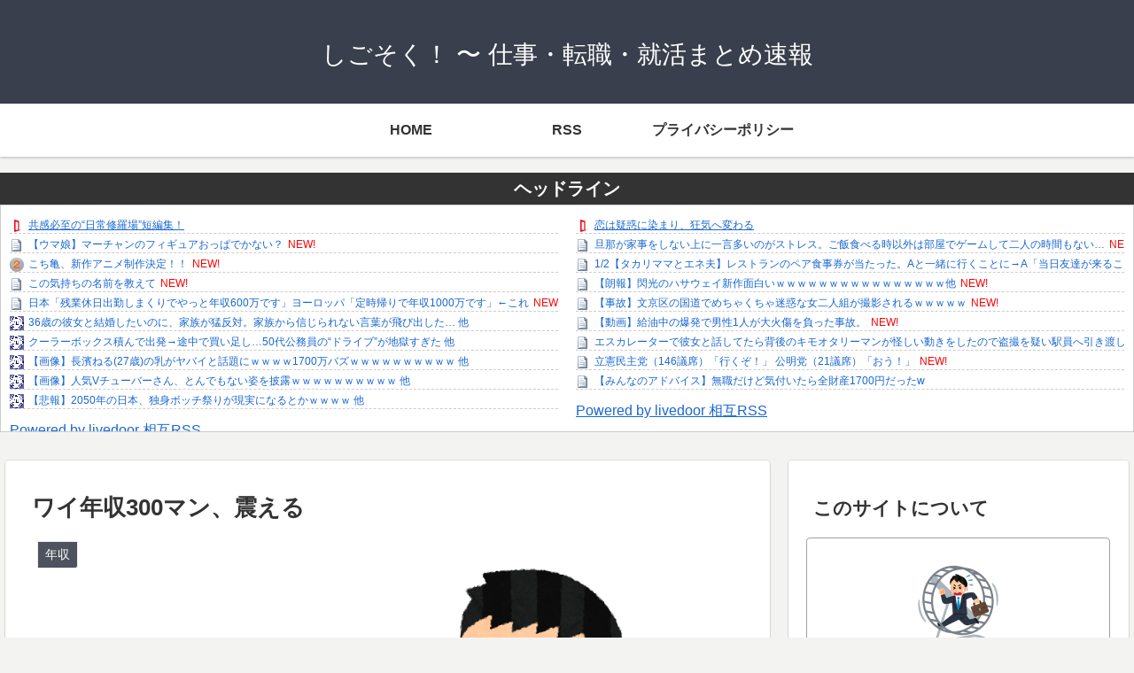

--- FILE ---
content_type: text/html; charset=UTF-8
request_url: https://sigosoku.com/archives/9130
body_size: 40486
content:
<!doctype html>
<html lang="ja">

<head>
<meta charset="utf-8">
<meta http-equiv="X-UA-Compatible" content="IE=edge">
<meta name="viewport" content="width=device-width, initial-scale=1.0, viewport-fit=cover"/>
<meta name="referrer" content="no-referrer-when-downgrade"/>

  
  <!-- preconnect dns-prefetch -->
<link rel="preconnect dns-prefetch" href="//www.googletagmanager.com">
<link rel="preconnect dns-prefetch" href="//www.google-analytics.com">
<link rel="preconnect dns-prefetch" href="//ajax.googleapis.com">
<link rel="preconnect dns-prefetch" href="//cdnjs.cloudflare.com">
<link rel="preconnect dns-prefetch" href="//pagead2.googlesyndication.com">
<link rel="preconnect dns-prefetch" href="//googleads.g.doubleclick.net">
<link rel="preconnect dns-prefetch" href="//tpc.googlesyndication.com">
<link rel="preconnect dns-prefetch" href="//ad.doubleclick.net">
<link rel="preconnect dns-prefetch" href="//www.gstatic.com">
<link rel="preconnect dns-prefetch" href="//cse.google.com">
<link rel="preconnect dns-prefetch" href="//fonts.gstatic.com">
<link rel="preconnect dns-prefetch" href="//fonts.googleapis.com">
<link rel="preconnect dns-prefetch" href="//cms.quantserve.com">
<link rel="preconnect dns-prefetch" href="//secure.gravatar.com">
<link rel="preconnect dns-prefetch" href="//cdn.syndication.twimg.com">
<link rel="preconnect dns-prefetch" href="//cdn.jsdelivr.net">
<link rel="preconnect dns-prefetch" href="//images-fe.ssl-images-amazon.com">
<link rel="preconnect dns-prefetch" href="//completion.amazon.com">
<link rel="preconnect dns-prefetch" href="//m.media-amazon.com">
<link rel="preconnect dns-prefetch" href="//i.moshimo.com">
<link rel="preconnect dns-prefetch" href="//aml.valuecommerce.com">
<link rel="preconnect dns-prefetch" href="//dalc.valuecommerce.com">
<link rel="preconnect dns-prefetch" href="//dalb.valuecommerce.com">
<title>ワイ年収300マン、震える  |  しごそく！ 〜 仕事・転職・就活まとめ速報</title>
<meta name='robots' content='max-image-preview:large' />

<!-- OGP -->
<meta property="og:type" content="article">
<meta property="og:description" content="1: 名無しさん＠おーぷん 22/09/16(金) 14:31:46  ID:lr2e ワイは一生ワープアで独り身なんか……？ 2: 名無しさん＠おーぷん 22/09/16(金) 14:32:13  ID:g03g 300ありゃいけるやろ、">
<meta property="og:title" content="ワイ年収300マン、震える">
<meta property="og:url" content="https://sigosoku.com/archives/9130">
<meta property="og:image" content="https://sigosoku.com/wp-content/uploads/mensetsu_casual_woman_man.png">
<meta property="og:site_name" content="しごそく！ 〜 仕事・転職・就活まとめ速報">
<meta property="og:locale" content="ja_JP">
<meta property="article:published_time" content="2022-09-23T15:00:34+09:00" />
<meta property="article:modified_time" content="2022-09-23T15:00:34+09:00" />
<meta property="article:section" content="年収">
<!-- /OGP -->

<!-- Twitter Card -->
<meta name="twitter:card" content="summary_large_image">
<meta property="twitter:description" content="1: 名無しさん＠おーぷん 22/09/16(金) 14:31:46  ID:lr2e ワイは一生ワープアで独り身なんか……？ 2: 名無しさん＠おーぷん 22/09/16(金) 14:32:13  ID:g03g 300ありゃいけるやろ、">
<meta property="twitter:title" content="ワイ年収300マン、震える">
<meta property="twitter:url" content="https://sigosoku.com/archives/9130">
<meta name="twitter:image" content="https://sigosoku.com/wp-content/uploads/mensetsu_casual_woman_man.png">
<meta name="twitter:domain" content="sigosoku.com">
<!-- /Twitter Card -->
<link rel='dns-prefetch' href='//ajax.googleapis.com' />
<link rel='dns-prefetch' href='//cdnjs.cloudflare.com' />
<link rel='dns-prefetch' href='//www.googletagmanager.com' />
<link rel='dns-prefetch' href='//pagead2.googlesyndication.com' />
<link rel="alternate" type="application/rss+xml" title="しごそく！ 〜 仕事・転職・就活まとめ速報 &raquo; フィード" href="https://sigosoku.com/feed" />
<link rel="alternate" type="application/rss+xml" title="しごそく！ 〜 仕事・転職・就活まとめ速報 &raquo; コメントフィード" href="https://sigosoku.com/comments/feed" />
<link rel="alternate" type="application/rss+xml" title="しごそく！ 〜 仕事・転職・就活まとめ速報 &raquo; ワイ年収300マン、震える のコメントのフィード" href="https://sigosoku.com/archives/9130/feed" />
<style id='wp-img-auto-sizes-contain-inline-css'>
img:is([sizes=auto i],[sizes^="auto," i]){contain-intrinsic-size:3000px 1500px}
/*# sourceURL=wp-img-auto-sizes-contain-inline-css */
</style>
<link rel='stylesheet' id='cocoon-style-css' href='https://sigosoku.com/wp-content/themes/cocoon-master/style.css?ver=6.9&#038;fver=20220305103314' media='all' />
<link rel='stylesheet' id='cocoon-keyframes-css' href='https://sigosoku.com/wp-content/themes/cocoon-master/keyframes.css?ver=6.9&#038;fver=20220305103314' media='all' />
<link rel='stylesheet' id='font-awesome-style-css' href='https://sigosoku.com/wp-content/themes/cocoon-master/webfonts/fontawesome/css/font-awesome.min.css?ver=6.9&#038;fver=20220305103314' media='all' />
<link rel='stylesheet' id='icomoon-style-css' href='https://sigosoku.com/wp-content/themes/cocoon-master/webfonts/icomoon/style.css?ver=6.9&#038;fver=20220305103314' media='all' />
<link rel='stylesheet' id='baguettebox-style-css' href='https://sigosoku.com/wp-content/themes/cocoon-master/plugins/baguettebox/dist/baguetteBox.min.css?ver=6.9&#038;fver=20220305103314' media='all' />
<link rel='stylesheet' id='cocoon-skin-style-css' href='https://sigosoku.com/wp-content/themes/cocoon-master/skins/skin-colors-black/style.css?ver=6.9&#038;fver=20220305103314' media='all' />
<style id='cocoon-skin-style-inline-css'>
.main{width:860px}.sidebar{width:376px}@media screen and (max-width:1280px){.wrap{width:auto}.main,.sidebar,.sidebar-left .main,.sidebar-left .sidebar{margin:0 .5%}.main{width:67.4%}.sidebar{padding:1.5%;width:30%}.entry-card-thumb{width:38%}.entry-card-content{margin-left:40%}}body::after{content:url(https://sigosoku.com/wp-content/themes/cocoon-master/lib/analytics/access.php?post_id=9130&post_type=post)!important;visibility:hidden;position:absolute;bottom:0;right:0;width:1px;height:1px;overflow:hidden;display:inline!important}.toc-checkbox{display:none}.toc-content{visibility:hidden;height:0;opacity:.2;transition:all .5s ease-out}.toc-checkbox:checked~.toc-content{visibility:visible;padding-top:.6em;height:100%;opacity:1}.toc-title::after{content:'[開く]';margin-left:.5em;cursor:pointer;font-size:.8em}.toc-title:hover::after{text-decoration:underline}.toc-checkbox:checked+.toc-title::after{content:'[閉じる]'}.entry-content>*,.demo .entry-content p{line-height:1.8}.entry-content>*,.article p,.demo .entry-content p,.article dl,.article ul,.article ol,.article blockquote,.article pre,.article table,.article .toc,.body .article,.body .column-wrap,.body .new-entry-cards,.body .popular-entry-cards,.body .navi-entry-cards,.body .box-menus,.body .ranking-item,.body .rss-entry-cards,.body .widget,.body .author-box,.body .blogcard-wrap,.body .login-user-only,.body .information-box,.body .question-box,.body .alert-box,.body .information,.body .question,.body .alert,.body .memo-box,.body .comment-box,.body .common-icon-box,.body .blank-box,.body .button-block,.body .micro-bottom,.body .caption-box,.body .tab-caption-box,.body .label-box,.body .toggle-wrap,.body .wp-block-image,.body .booklink-box,.body .kaerebalink-box,.body .tomarebalink-box,.body .product-item-box,.body .speech-wrap,.body .wp-block-categories,.body .wp-block-archives,.body .wp-block-archives-dropdown,.body .wp-block-calendar,.body .ad-area,.body .wp-block-gallery,.body .wp-block-audio,.body .wp-block-cover,.body .wp-block-file,.body .wp-block-media-text,.body .wp-block-video,.body .wp-block-buttons,.body .wp-block-columns,.body .wp-block-separator,.body .components-placeholder,.body .wp-block-search,.body .wp-block-social-links,.body .timeline-box,.body .blogcard-type,.body .btn-wrap,.body .btn-wrap a,.body .block-box,.body .wp-block-embed,.body .wp-block-group,.body .wp-block-table,.body .scrollable-table,.body .wp-block-separator,.body .wp-block,.body .video-container,.comment-area,.related-entries,.pager-post-navi,.comment-respond,.is-root-container>*,[data-type="core/freeform"]{margin-bottom:1.8em}.article h2,.article h3,.article h4,.article h5,.article h6{margin-bottom:1.62em}@media screen and (max-width:480px){.body,.menu-content{font-size:16px}}@media screen and (max-width:781px){.wp-block-column{margin-bottom:1.8em}}@media screen and (max-width:599px){.column-wrap>div{margin-bottom:1.8em}}.article h2,.article h3,.article h4,.article h5,.article h6{margin-top:2.4em}.article .micro-top{margin-bottom:.36em}.article .micro-bottom{margin-top:-1.62em}.article .micro-balloon{margin-bottom:.9em}.article .micro-bottom.micro-balloon{margin-top:-1.26em}.blank-box.bb-key-color{border-color:#19448e}.iic-key-color li::before{color:#19448e}.blank-box.bb-tab.bb-key-color::before{background-color:#19448e}.tb-key-color .toggle-button{border:1px solid #19448e;background:#19448e;color:#fff}.tb-key-color .toggle-button::before{color:#ccc}.tb-key-color .toggle-checkbox:checked~.toggle-content{border-color:#19448e}.cb-key-color.caption-box{border-color:#19448e}.cb-key-color .caption-box-label{background-color:#19448e;color:#fff}.tcb-key-color .tab-caption-box-label{background-color:#19448e;color:#fff}.tcb-key-color .tab-caption-box-content{border-color:#19448e}.lb-key-color .label-box-content{border-color:#19448e}.mc-key-color{background-color:#19448e;color:#fff;border:0}.mc-key-color.micro-bottom::after{border-bottom-color:#19448e;border-top-color:transparent}.mc-key-color::before{border-top-color:transparent;border-bottom-color:transparent}.mc-key-color::after{border-top-color:#19448e}.btn-key-color,.btn-wrap.btn-wrap-key-color>a{background-color:#19448e}.has-text-color.has-key-color-color{color:#19448e}.has-background.has-key-color-background-color{background-color:#19448e}.body.article,body#tinymce.wp-editor{background-color:#fff}.body.article,.editor-post-title__block .editor-post-title__input,body#tinymce.wp-editor{color:#333}html .body .has-key-color-background-color{background-color:#19448e}html .body .has-key-color-color{color:#19448e}html .body .has-key-color-border-color{border-color:#19448e}html .body .btn-wrap.has-key-color-background-color>a{background-color:#19448e}html .body .btn-wrap.has-key-color-color>a{color:#19448e}html .body .btn-wrap.has-key-color-border-color>a{border-color:#19448e}html .body .bb-tab.has-key-color-border-color .bb-label{background-color:#19448e}html .body .toggle-wrap.has-key-color-border-color .toggle-button{background-color:#19448e}html .body .toggle-wrap.has-key-color-border-color .toggle-button,.toggle-wrap.has-key-color-border-color .toggle-content{border-color:#19448e}html .body .iconlist-box.has-key-color-icon-color li::before{color:#19448e}html .body .micro-balloon.has-key-color-color{color:#19448e}html .body .micro-balloon.has-key-color-background-color{background-color:#19448e;border-color:transparent}html .body .micro-balloon.has-key-color-background-color.micro-bottom::after{border-bottom-color:#19448e;border-top-color:transparent}html .body .micro-balloon.has-key-color-background-color::before{border-top-color:transparent;border-bottom-color:transparent}html .body .micro-balloon.has-key-color-background-color::after{border-top-color:#19448e}html .body .micro-balloon.has-border-color.has-key-color-border-color{border-color:#19448e}html .body .micro-balloon.micro-top.has-key-color-border-color::before{border-top-color:#19448e}html .body .micro-balloon.micro-bottom.has-key-color-border-color::before{border-bottom-color:#19448e}html .body .caption-box.has-key-color-border-color .box-label{background-color:#19448e}html .body .tab-caption-box.has-key-color-border-color .box-label{background-color:#19448e}html .body .tab-caption-box.has-key-color-border-color .box-content{border-color:#19448e}html .body .tab-caption-box.has-key-color-background-color .box-content{background-color:#19448e}html .body .label-box.has-key-color-border-color .box-content{border-color:#19448e}html .body .label-box.has-key-color-background-color .box-content{background-color:#19448e}html .body .speech-balloon.has-key-color-background-color{background-color:#19448e}html .body .speech-balloon.has-text-color.has-key-color-color{color:#19448e}html .body .speech-balloon.has-key-color-border-color{border-color:#19448e}html .body .sbp-l .speech-balloon.has-key-color-border-color::before{border-right-color:#19448e}html .body .sbp-r .speech-balloon.has-key-color-border-color::before{border-left-color:#19448e}html .body .sbp-l .speech-balloon.has-key-color-background-color::after{border-right-color:#19448e}html .body .sbp-r .speech-balloon.has-key-color-background-color::after{border-left-color:#19448e}html .body .sbs-line.sbp-r .speech-balloon.has-key-color-background-color{background-color:#19448e}html .body .sbs-line.sbp-r .speech-balloon.has-key-color-border-color{border-color:#19448e}html .body .speech-wraphtml .body .sbs-think .speech-balloon.has-key-color-border-color::before,html .body .speech-wrap.sbs-think .speech-balloon.has-key-color-border-color::after{border-color:#19448e}html .body .sbs-think .speech-balloon.has-key-color-background-color::before,html .body .sbs-think .speech-balloon.has-key-color-background-color::after{background-color:#19448e}html .body .sbs-think .speech-balloon.has-key-color-border-color::before{border-color:#19448e}html .body .timeline-box.has-key-color-point-color .timeline-item::before{background-color:#19448e}html .body .has-key-color-question-color .faq-question-label{color:#19448e}html .body .has-key-color-answer-color .faq-answer-label{color:#19448e}html .body .is-style-square.has-key-color-question-color .faq-question-label{color:#fff;background-color:#19448e}html .body .is-style-square.has-key-color-answer-color .faq-answer-label{color:#fff;background-color:#19448e}html .body .has-red-background-color{background-color:#e60033}html .body .has-red-color{color:#e60033}html .body .has-red-border-color{border-color:#e60033}html .body .btn-wrap.has-red-background-color>a{background-color:#e60033}html .body .btn-wrap.has-red-color>a{color:#e60033}html .body .btn-wrap.has-red-border-color>a{border-color:#e60033}html .body .bb-tab.has-red-border-color .bb-label{background-color:#e60033}html .body .toggle-wrap.has-red-border-color .toggle-button{background-color:#e60033}html .body .toggle-wrap.has-red-border-color .toggle-button,.toggle-wrap.has-red-border-color .toggle-content{border-color:#e60033}html .body .iconlist-box.has-red-icon-color li::before{color:#e60033}html .body .micro-balloon.has-red-color{color:#e60033}html .body .micro-balloon.has-red-background-color{background-color:#e60033;border-color:transparent}html .body .micro-balloon.has-red-background-color.micro-bottom::after{border-bottom-color:#e60033;border-top-color:transparent}html .body .micro-balloon.has-red-background-color::before{border-top-color:transparent;border-bottom-color:transparent}html .body .micro-balloon.has-red-background-color::after{border-top-color:#e60033}html .body .micro-balloon.has-border-color.has-red-border-color{border-color:#e60033}html .body .micro-balloon.micro-top.has-red-border-color::before{border-top-color:#e60033}html .body .micro-balloon.micro-bottom.has-red-border-color::before{border-bottom-color:#e60033}html .body .caption-box.has-red-border-color .box-label{background-color:#e60033}html .body .tab-caption-box.has-red-border-color .box-label{background-color:#e60033}html .body .tab-caption-box.has-red-border-color .box-content{border-color:#e60033}html .body .tab-caption-box.has-red-background-color .box-content{background-color:#e60033}html .body .label-box.has-red-border-color .box-content{border-color:#e60033}html .body .label-box.has-red-background-color .box-content{background-color:#e60033}html .body .speech-balloon.has-red-background-color{background-color:#e60033}html .body .speech-balloon.has-text-color.has-red-color{color:#e60033}html .body .speech-balloon.has-red-border-color{border-color:#e60033}html .body .sbp-l .speech-balloon.has-red-border-color::before{border-right-color:#e60033}html .body .sbp-r .speech-balloon.has-red-border-color::before{border-left-color:#e60033}html .body .sbp-l .speech-balloon.has-red-background-color::after{border-right-color:#e60033}html .body .sbp-r .speech-balloon.has-red-background-color::after{border-left-color:#e60033}html .body .sbs-line.sbp-r .speech-balloon.has-red-background-color{background-color:#e60033}html .body .sbs-line.sbp-r .speech-balloon.has-red-border-color{border-color:#e60033}html .body .speech-wraphtml .body .sbs-think .speech-balloon.has-red-border-color::before,html .body .speech-wrap.sbs-think .speech-balloon.has-red-border-color::after{border-color:#e60033}html .body .sbs-think .speech-balloon.has-red-background-color::before,html .body .sbs-think .speech-balloon.has-red-background-color::after{background-color:#e60033}html .body .sbs-think .speech-balloon.has-red-border-color::before{border-color:#e60033}html .body .timeline-box.has-red-point-color .timeline-item::before{background-color:#e60033}html .body .has-red-question-color .faq-question-label{color:#e60033}html .body .has-red-answer-color .faq-answer-label{color:#e60033}html .body .is-style-square.has-red-question-color .faq-question-label{color:#fff;background-color:#e60033}html .body .is-style-square.has-red-answer-color .faq-answer-label{color:#fff;background-color:#e60033}html .body .has-pink-background-color{background-color:#e95295}html .body .has-pink-color{color:#e95295}html .body .has-pink-border-color{border-color:#e95295}html .body .btn-wrap.has-pink-background-color>a{background-color:#e95295}html .body .btn-wrap.has-pink-color>a{color:#e95295}html .body .btn-wrap.has-pink-border-color>a{border-color:#e95295}html .body .bb-tab.has-pink-border-color .bb-label{background-color:#e95295}html .body .toggle-wrap.has-pink-border-color .toggle-button{background-color:#e95295}html .body .toggle-wrap.has-pink-border-color .toggle-button,.toggle-wrap.has-pink-border-color .toggle-content{border-color:#e95295}html .body .iconlist-box.has-pink-icon-color li::before{color:#e95295}html .body .micro-balloon.has-pink-color{color:#e95295}html .body .micro-balloon.has-pink-background-color{background-color:#e95295;border-color:transparent}html .body .micro-balloon.has-pink-background-color.micro-bottom::after{border-bottom-color:#e95295;border-top-color:transparent}html .body .micro-balloon.has-pink-background-color::before{border-top-color:transparent;border-bottom-color:transparent}html .body .micro-balloon.has-pink-background-color::after{border-top-color:#e95295}html .body .micro-balloon.has-border-color.has-pink-border-color{border-color:#e95295}html .body .micro-balloon.micro-top.has-pink-border-color::before{border-top-color:#e95295}html .body .micro-balloon.micro-bottom.has-pink-border-color::before{border-bottom-color:#e95295}html .body .caption-box.has-pink-border-color .box-label{background-color:#e95295}html .body .tab-caption-box.has-pink-border-color .box-label{background-color:#e95295}html .body .tab-caption-box.has-pink-border-color .box-content{border-color:#e95295}html .body .tab-caption-box.has-pink-background-color .box-content{background-color:#e95295}html .body .label-box.has-pink-border-color .box-content{border-color:#e95295}html .body .label-box.has-pink-background-color .box-content{background-color:#e95295}html .body .speech-balloon.has-pink-background-color{background-color:#e95295}html .body .speech-balloon.has-text-color.has-pink-color{color:#e95295}html .body .speech-balloon.has-pink-border-color{border-color:#e95295}html .body .sbp-l .speech-balloon.has-pink-border-color::before{border-right-color:#e95295}html .body .sbp-r .speech-balloon.has-pink-border-color::before{border-left-color:#e95295}html .body .sbp-l .speech-balloon.has-pink-background-color::after{border-right-color:#e95295}html .body .sbp-r .speech-balloon.has-pink-background-color::after{border-left-color:#e95295}html .body .sbs-line.sbp-r .speech-balloon.has-pink-background-color{background-color:#e95295}html .body .sbs-line.sbp-r .speech-balloon.has-pink-border-color{border-color:#e95295}html .body .speech-wraphtml .body .sbs-think .speech-balloon.has-pink-border-color::before,html .body .speech-wrap.sbs-think .speech-balloon.has-pink-border-color::after{border-color:#e95295}html .body .sbs-think .speech-balloon.has-pink-background-color::before,html .body .sbs-think .speech-balloon.has-pink-background-color::after{background-color:#e95295}html .body .sbs-think .speech-balloon.has-pink-border-color::before{border-color:#e95295}html .body .timeline-box.has-pink-point-color .timeline-item::before{background-color:#e95295}html .body .has-pink-question-color .faq-question-label{color:#e95295}html .body .has-pink-answer-color .faq-answer-label{color:#e95295}html .body .is-style-square.has-pink-question-color .faq-question-label{color:#fff;background-color:#e95295}html .body .is-style-square.has-pink-answer-color .faq-answer-label{color:#fff;background-color:#e95295}html .body .has-purple-background-color{background-color:#884898}html .body .has-purple-color{color:#884898}html .body .has-purple-border-color{border-color:#884898}html .body .btn-wrap.has-purple-background-color>a{background-color:#884898}html .body .btn-wrap.has-purple-color>a{color:#884898}html .body .btn-wrap.has-purple-border-color>a{border-color:#884898}html .body .bb-tab.has-purple-border-color .bb-label{background-color:#884898}html .body .toggle-wrap.has-purple-border-color .toggle-button{background-color:#884898}html .body .toggle-wrap.has-purple-border-color .toggle-button,.toggle-wrap.has-purple-border-color .toggle-content{border-color:#884898}html .body .iconlist-box.has-purple-icon-color li::before{color:#884898}html .body .micro-balloon.has-purple-color{color:#884898}html .body .micro-balloon.has-purple-background-color{background-color:#884898;border-color:transparent}html .body .micro-balloon.has-purple-background-color.micro-bottom::after{border-bottom-color:#884898;border-top-color:transparent}html .body .micro-balloon.has-purple-background-color::before{border-top-color:transparent;border-bottom-color:transparent}html .body .micro-balloon.has-purple-background-color::after{border-top-color:#884898}html .body .micro-balloon.has-border-color.has-purple-border-color{border-color:#884898}html .body .micro-balloon.micro-top.has-purple-border-color::before{border-top-color:#884898}html .body .micro-balloon.micro-bottom.has-purple-border-color::before{border-bottom-color:#884898}html .body .caption-box.has-purple-border-color .box-label{background-color:#884898}html .body .tab-caption-box.has-purple-border-color .box-label{background-color:#884898}html .body .tab-caption-box.has-purple-border-color .box-content{border-color:#884898}html .body .tab-caption-box.has-purple-background-color .box-content{background-color:#884898}html .body .label-box.has-purple-border-color .box-content{border-color:#884898}html .body .label-box.has-purple-background-color .box-content{background-color:#884898}html .body .speech-balloon.has-purple-background-color{background-color:#884898}html .body .speech-balloon.has-text-color.has-purple-color{color:#884898}html .body .speech-balloon.has-purple-border-color{border-color:#884898}html .body .sbp-l .speech-balloon.has-purple-border-color::before{border-right-color:#884898}html .body .sbp-r .speech-balloon.has-purple-border-color::before{border-left-color:#884898}html .body .sbp-l .speech-balloon.has-purple-background-color::after{border-right-color:#884898}html .body .sbp-r .speech-balloon.has-purple-background-color::after{border-left-color:#884898}html .body .sbs-line.sbp-r .speech-balloon.has-purple-background-color{background-color:#884898}html .body .sbs-line.sbp-r .speech-balloon.has-purple-border-color{border-color:#884898}html .body .speech-wraphtml .body .sbs-think .speech-balloon.has-purple-border-color::before,html .body .speech-wrap.sbs-think .speech-balloon.has-purple-border-color::after{border-color:#884898}html .body .sbs-think .speech-balloon.has-purple-background-color::before,html .body .sbs-think .speech-balloon.has-purple-background-color::after{background-color:#884898}html .body .sbs-think .speech-balloon.has-purple-border-color::before{border-color:#884898}html .body .timeline-box.has-purple-point-color .timeline-item::before{background-color:#884898}html .body .has-purple-question-color .faq-question-label{color:#884898}html .body .has-purple-answer-color .faq-answer-label{color:#884898}html .body .is-style-square.has-purple-question-color .faq-question-label{color:#fff;background-color:#884898}html .body .is-style-square.has-purple-answer-color .faq-answer-label{color:#fff;background-color:#884898}html .body .has-deep-background-color{background-color:#55295b}html .body .has-deep-color{color:#55295b}html .body .has-deep-border-color{border-color:#55295b}html .body .btn-wrap.has-deep-background-color>a{background-color:#55295b}html .body .btn-wrap.has-deep-color>a{color:#55295b}html .body .btn-wrap.has-deep-border-color>a{border-color:#55295b}html .body .bb-tab.has-deep-border-color .bb-label{background-color:#55295b}html .body .toggle-wrap.has-deep-border-color .toggle-button{background-color:#55295b}html .body .toggle-wrap.has-deep-border-color .toggle-button,.toggle-wrap.has-deep-border-color .toggle-content{border-color:#55295b}html .body .iconlist-box.has-deep-icon-color li::before{color:#55295b}html .body .micro-balloon.has-deep-color{color:#55295b}html .body .micro-balloon.has-deep-background-color{background-color:#55295b;border-color:transparent}html .body .micro-balloon.has-deep-background-color.micro-bottom::after{border-bottom-color:#55295b;border-top-color:transparent}html .body .micro-balloon.has-deep-background-color::before{border-top-color:transparent;border-bottom-color:transparent}html .body .micro-balloon.has-deep-background-color::after{border-top-color:#55295b}html .body .micro-balloon.has-border-color.has-deep-border-color{border-color:#55295b}html .body .micro-balloon.micro-top.has-deep-border-color::before{border-top-color:#55295b}html .body .micro-balloon.micro-bottom.has-deep-border-color::before{border-bottom-color:#55295b}html .body .caption-box.has-deep-border-color .box-label{background-color:#55295b}html .body .tab-caption-box.has-deep-border-color .box-label{background-color:#55295b}html .body .tab-caption-box.has-deep-border-color .box-content{border-color:#55295b}html .body .tab-caption-box.has-deep-background-color .box-content{background-color:#55295b}html .body .label-box.has-deep-border-color .box-content{border-color:#55295b}html .body .label-box.has-deep-background-color .box-content{background-color:#55295b}html .body .speech-balloon.has-deep-background-color{background-color:#55295b}html .body .speech-balloon.has-text-color.has-deep-color{color:#55295b}html .body .speech-balloon.has-deep-border-color{border-color:#55295b}html .body .sbp-l .speech-balloon.has-deep-border-color::before{border-right-color:#55295b}html .body .sbp-r .speech-balloon.has-deep-border-color::before{border-left-color:#55295b}html .body .sbp-l .speech-balloon.has-deep-background-color::after{border-right-color:#55295b}html .body .sbp-r .speech-balloon.has-deep-background-color::after{border-left-color:#55295b}html .body .sbs-line.sbp-r .speech-balloon.has-deep-background-color{background-color:#55295b}html .body .sbs-line.sbp-r .speech-balloon.has-deep-border-color{border-color:#55295b}html .body .speech-wraphtml .body .sbs-think .speech-balloon.has-deep-border-color::before,html .body .speech-wrap.sbs-think .speech-balloon.has-deep-border-color::after{border-color:#55295b}html .body .sbs-think .speech-balloon.has-deep-background-color::before,html .body .sbs-think .speech-balloon.has-deep-background-color::after{background-color:#55295b}html .body .sbs-think .speech-balloon.has-deep-border-color::before{border-color:#55295b}html .body .timeline-box.has-deep-point-color .timeline-item::before{background-color:#55295b}html .body .has-deep-question-color .faq-question-label{color:#55295b}html .body .has-deep-answer-color .faq-answer-label{color:#55295b}html .body .is-style-square.has-deep-question-color .faq-question-label{color:#fff;background-color:#55295b}html .body .is-style-square.has-deep-answer-color .faq-answer-label{color:#fff;background-color:#55295b}html .body .has-indigo-background-color{background-color:#1e50a2}html .body .has-indigo-color{color:#1e50a2}html .body .has-indigo-border-color{border-color:#1e50a2}html .body .btn-wrap.has-indigo-background-color>a{background-color:#1e50a2}html .body .btn-wrap.has-indigo-color>a{color:#1e50a2}html .body .btn-wrap.has-indigo-border-color>a{border-color:#1e50a2}html .body .bb-tab.has-indigo-border-color .bb-label{background-color:#1e50a2}html .body .toggle-wrap.has-indigo-border-color .toggle-button{background-color:#1e50a2}html .body .toggle-wrap.has-indigo-border-color .toggle-button,.toggle-wrap.has-indigo-border-color .toggle-content{border-color:#1e50a2}html .body .iconlist-box.has-indigo-icon-color li::before{color:#1e50a2}html .body .micro-balloon.has-indigo-color{color:#1e50a2}html .body .micro-balloon.has-indigo-background-color{background-color:#1e50a2;border-color:transparent}html .body .micro-balloon.has-indigo-background-color.micro-bottom::after{border-bottom-color:#1e50a2;border-top-color:transparent}html .body .micro-balloon.has-indigo-background-color::before{border-top-color:transparent;border-bottom-color:transparent}html .body .micro-balloon.has-indigo-background-color::after{border-top-color:#1e50a2}html .body .micro-balloon.has-border-color.has-indigo-border-color{border-color:#1e50a2}html .body .micro-balloon.micro-top.has-indigo-border-color::before{border-top-color:#1e50a2}html .body .micro-balloon.micro-bottom.has-indigo-border-color::before{border-bottom-color:#1e50a2}html .body .caption-box.has-indigo-border-color .box-label{background-color:#1e50a2}html .body .tab-caption-box.has-indigo-border-color .box-label{background-color:#1e50a2}html .body .tab-caption-box.has-indigo-border-color .box-content{border-color:#1e50a2}html .body .tab-caption-box.has-indigo-background-color .box-content{background-color:#1e50a2}html .body .label-box.has-indigo-border-color .box-content{border-color:#1e50a2}html .body .label-box.has-indigo-background-color .box-content{background-color:#1e50a2}html .body .speech-balloon.has-indigo-background-color{background-color:#1e50a2}html .body .speech-balloon.has-text-color.has-indigo-color{color:#1e50a2}html .body .speech-balloon.has-indigo-border-color{border-color:#1e50a2}html .body .sbp-l .speech-balloon.has-indigo-border-color::before{border-right-color:#1e50a2}html .body .sbp-r .speech-balloon.has-indigo-border-color::before{border-left-color:#1e50a2}html .body .sbp-l .speech-balloon.has-indigo-background-color::after{border-right-color:#1e50a2}html .body .sbp-r .speech-balloon.has-indigo-background-color::after{border-left-color:#1e50a2}html .body .sbs-line.sbp-r .speech-balloon.has-indigo-background-color{background-color:#1e50a2}html .body .sbs-line.sbp-r .speech-balloon.has-indigo-border-color{border-color:#1e50a2}html .body .speech-wraphtml .body .sbs-think .speech-balloon.has-indigo-border-color::before,html .body .speech-wrap.sbs-think .speech-balloon.has-indigo-border-color::after{border-color:#1e50a2}html .body .sbs-think .speech-balloon.has-indigo-background-color::before,html .body .sbs-think .speech-balloon.has-indigo-background-color::after{background-color:#1e50a2}html .body .sbs-think .speech-balloon.has-indigo-border-color::before{border-color:#1e50a2}html .body .timeline-box.has-indigo-point-color .timeline-item::before{background-color:#1e50a2}html .body .has-indigo-question-color .faq-question-label{color:#1e50a2}html .body .has-indigo-answer-color .faq-answer-label{color:#1e50a2}html .body .is-style-square.has-indigo-question-color .faq-question-label{color:#fff;background-color:#1e50a2}html .body .is-style-square.has-indigo-answer-color .faq-answer-label{color:#fff;background-color:#1e50a2}html .body .has-blue-background-color{background-color:#0095d9}html .body .has-blue-color{color:#0095d9}html .body .has-blue-border-color{border-color:#0095d9}html .body .btn-wrap.has-blue-background-color>a{background-color:#0095d9}html .body .btn-wrap.has-blue-color>a{color:#0095d9}html .body .btn-wrap.has-blue-border-color>a{border-color:#0095d9}html .body .bb-tab.has-blue-border-color .bb-label{background-color:#0095d9}html .body .toggle-wrap.has-blue-border-color .toggle-button{background-color:#0095d9}html .body .toggle-wrap.has-blue-border-color .toggle-button,.toggle-wrap.has-blue-border-color .toggle-content{border-color:#0095d9}html .body .iconlist-box.has-blue-icon-color li::before{color:#0095d9}html .body .micro-balloon.has-blue-color{color:#0095d9}html .body .micro-balloon.has-blue-background-color{background-color:#0095d9;border-color:transparent}html .body .micro-balloon.has-blue-background-color.micro-bottom::after{border-bottom-color:#0095d9;border-top-color:transparent}html .body .micro-balloon.has-blue-background-color::before{border-top-color:transparent;border-bottom-color:transparent}html .body .micro-balloon.has-blue-background-color::after{border-top-color:#0095d9}html .body .micro-balloon.has-border-color.has-blue-border-color{border-color:#0095d9}html .body .micro-balloon.micro-top.has-blue-border-color::before{border-top-color:#0095d9}html .body .micro-balloon.micro-bottom.has-blue-border-color::before{border-bottom-color:#0095d9}html .body .caption-box.has-blue-border-color .box-label{background-color:#0095d9}html .body .tab-caption-box.has-blue-border-color .box-label{background-color:#0095d9}html .body .tab-caption-box.has-blue-border-color .box-content{border-color:#0095d9}html .body .tab-caption-box.has-blue-background-color .box-content{background-color:#0095d9}html .body .label-box.has-blue-border-color .box-content{border-color:#0095d9}html .body .label-box.has-blue-background-color .box-content{background-color:#0095d9}html .body .speech-balloon.has-blue-background-color{background-color:#0095d9}html .body .speech-balloon.has-text-color.has-blue-color{color:#0095d9}html .body .speech-balloon.has-blue-border-color{border-color:#0095d9}html .body .sbp-l .speech-balloon.has-blue-border-color::before{border-right-color:#0095d9}html .body .sbp-r .speech-balloon.has-blue-border-color::before{border-left-color:#0095d9}html .body .sbp-l .speech-balloon.has-blue-background-color::after{border-right-color:#0095d9}html .body .sbp-r .speech-balloon.has-blue-background-color::after{border-left-color:#0095d9}html .body .sbs-line.sbp-r .speech-balloon.has-blue-background-color{background-color:#0095d9}html .body .sbs-line.sbp-r .speech-balloon.has-blue-border-color{border-color:#0095d9}html .body .speech-wraphtml .body .sbs-think .speech-balloon.has-blue-border-color::before,html .body .speech-wrap.sbs-think .speech-balloon.has-blue-border-color::after{border-color:#0095d9}html .body .sbs-think .speech-balloon.has-blue-background-color::before,html .body .sbs-think .speech-balloon.has-blue-background-color::after{background-color:#0095d9}html .body .sbs-think .speech-balloon.has-blue-border-color::before{border-color:#0095d9}html .body .timeline-box.has-blue-point-color .timeline-item::before{background-color:#0095d9}html .body .has-blue-question-color .faq-question-label{color:#0095d9}html .body .has-blue-answer-color .faq-answer-label{color:#0095d9}html .body .is-style-square.has-blue-question-color .faq-question-label{color:#fff;background-color:#0095d9}html .body .is-style-square.has-blue-answer-color .faq-answer-label{color:#fff;background-color:#0095d9}html .body .has-light-blue-background-color{background-color:#2ca9e1}html .body .has-light-blue-color{color:#2ca9e1}html .body .has-light-blue-border-color{border-color:#2ca9e1}html .body .btn-wrap.has-light-blue-background-color>a{background-color:#2ca9e1}html .body .btn-wrap.has-light-blue-color>a{color:#2ca9e1}html .body .btn-wrap.has-light-blue-border-color>a{border-color:#2ca9e1}html .body .bb-tab.has-light-blue-border-color .bb-label{background-color:#2ca9e1}html .body .toggle-wrap.has-light-blue-border-color .toggle-button{background-color:#2ca9e1}html .body .toggle-wrap.has-light-blue-border-color .toggle-button,.toggle-wrap.has-light-blue-border-color .toggle-content{border-color:#2ca9e1}html .body .iconlist-box.has-light-blue-icon-color li::before{color:#2ca9e1}html .body .micro-balloon.has-light-blue-color{color:#2ca9e1}html .body .micro-balloon.has-light-blue-background-color{background-color:#2ca9e1;border-color:transparent}html .body .micro-balloon.has-light-blue-background-color.micro-bottom::after{border-bottom-color:#2ca9e1;border-top-color:transparent}html .body .micro-balloon.has-light-blue-background-color::before{border-top-color:transparent;border-bottom-color:transparent}html .body .micro-balloon.has-light-blue-background-color::after{border-top-color:#2ca9e1}html .body .micro-balloon.has-border-color.has-light-blue-border-color{border-color:#2ca9e1}html .body .micro-balloon.micro-top.has-light-blue-border-color::before{border-top-color:#2ca9e1}html .body .micro-balloon.micro-bottom.has-light-blue-border-color::before{border-bottom-color:#2ca9e1}html .body .caption-box.has-light-blue-border-color .box-label{background-color:#2ca9e1}html .body .tab-caption-box.has-light-blue-border-color .box-label{background-color:#2ca9e1}html .body .tab-caption-box.has-light-blue-border-color .box-content{border-color:#2ca9e1}html .body .tab-caption-box.has-light-blue-background-color .box-content{background-color:#2ca9e1}html .body .label-box.has-light-blue-border-color .box-content{border-color:#2ca9e1}html .body .label-box.has-light-blue-background-color .box-content{background-color:#2ca9e1}html .body .speech-balloon.has-light-blue-background-color{background-color:#2ca9e1}html .body .speech-balloon.has-text-color.has-light-blue-color{color:#2ca9e1}html .body .speech-balloon.has-light-blue-border-color{border-color:#2ca9e1}html .body .sbp-l .speech-balloon.has-light-blue-border-color::before{border-right-color:#2ca9e1}html .body .sbp-r .speech-balloon.has-light-blue-border-color::before{border-left-color:#2ca9e1}html .body .sbp-l .speech-balloon.has-light-blue-background-color::after{border-right-color:#2ca9e1}html .body .sbp-r .speech-balloon.has-light-blue-background-color::after{border-left-color:#2ca9e1}html .body .sbs-line.sbp-r .speech-balloon.has-light-blue-background-color{background-color:#2ca9e1}html .body .sbs-line.sbp-r .speech-balloon.has-light-blue-border-color{border-color:#2ca9e1}html .body .speech-wraphtml .body .sbs-think .speech-balloon.has-light-blue-border-color::before,html .body .speech-wrap.sbs-think .speech-balloon.has-light-blue-border-color::after{border-color:#2ca9e1}html .body .sbs-think .speech-balloon.has-light-blue-background-color::before,html .body .sbs-think .speech-balloon.has-light-blue-background-color::after{background-color:#2ca9e1}html .body .sbs-think .speech-balloon.has-light-blue-border-color::before{border-color:#2ca9e1}html .body .timeline-box.has-light-blue-point-color .timeline-item::before{background-color:#2ca9e1}html .body .has-light-blue-question-color .faq-question-label{color:#2ca9e1}html .body .has-light-blue-answer-color .faq-answer-label{color:#2ca9e1}html .body .is-style-square.has-light-blue-question-color .faq-question-label{color:#fff;background-color:#2ca9e1}html .body .is-style-square.has-light-blue-answer-color .faq-answer-label{color:#fff;background-color:#2ca9e1}html .body .has-cyan-background-color{background-color:#00a3af}html .body .has-cyan-color{color:#00a3af}html .body .has-cyan-border-color{border-color:#00a3af}html .body .btn-wrap.has-cyan-background-color>a{background-color:#00a3af}html .body .btn-wrap.has-cyan-color>a{color:#00a3af}html .body .btn-wrap.has-cyan-border-color>a{border-color:#00a3af}html .body .bb-tab.has-cyan-border-color .bb-label{background-color:#00a3af}html .body .toggle-wrap.has-cyan-border-color .toggle-button{background-color:#00a3af}html .body .toggle-wrap.has-cyan-border-color .toggle-button,.toggle-wrap.has-cyan-border-color .toggle-content{border-color:#00a3af}html .body .iconlist-box.has-cyan-icon-color li::before{color:#00a3af}html .body .micro-balloon.has-cyan-color{color:#00a3af}html .body .micro-balloon.has-cyan-background-color{background-color:#00a3af;border-color:transparent}html .body .micro-balloon.has-cyan-background-color.micro-bottom::after{border-bottom-color:#00a3af;border-top-color:transparent}html .body .micro-balloon.has-cyan-background-color::before{border-top-color:transparent;border-bottom-color:transparent}html .body .micro-balloon.has-cyan-background-color::after{border-top-color:#00a3af}html .body .micro-balloon.has-border-color.has-cyan-border-color{border-color:#00a3af}html .body .micro-balloon.micro-top.has-cyan-border-color::before{border-top-color:#00a3af}html .body .micro-balloon.micro-bottom.has-cyan-border-color::before{border-bottom-color:#00a3af}html .body .caption-box.has-cyan-border-color .box-label{background-color:#00a3af}html .body .tab-caption-box.has-cyan-border-color .box-label{background-color:#00a3af}html .body .tab-caption-box.has-cyan-border-color .box-content{border-color:#00a3af}html .body .tab-caption-box.has-cyan-background-color .box-content{background-color:#00a3af}html .body .label-box.has-cyan-border-color .box-content{border-color:#00a3af}html .body .label-box.has-cyan-background-color .box-content{background-color:#00a3af}html .body .speech-balloon.has-cyan-background-color{background-color:#00a3af}html .body .speech-balloon.has-text-color.has-cyan-color{color:#00a3af}html .body .speech-balloon.has-cyan-border-color{border-color:#00a3af}html .body .sbp-l .speech-balloon.has-cyan-border-color::before{border-right-color:#00a3af}html .body .sbp-r .speech-balloon.has-cyan-border-color::before{border-left-color:#00a3af}html .body .sbp-l .speech-balloon.has-cyan-background-color::after{border-right-color:#00a3af}html .body .sbp-r .speech-balloon.has-cyan-background-color::after{border-left-color:#00a3af}html .body .sbs-line.sbp-r .speech-balloon.has-cyan-background-color{background-color:#00a3af}html .body .sbs-line.sbp-r .speech-balloon.has-cyan-border-color{border-color:#00a3af}html .body .speech-wraphtml .body .sbs-think .speech-balloon.has-cyan-border-color::before,html .body .speech-wrap.sbs-think .speech-balloon.has-cyan-border-color::after{border-color:#00a3af}html .body .sbs-think .speech-balloon.has-cyan-background-color::before,html .body .sbs-think .speech-balloon.has-cyan-background-color::after{background-color:#00a3af}html .body .sbs-think .speech-balloon.has-cyan-border-color::before{border-color:#00a3af}html .body .timeline-box.has-cyan-point-color .timeline-item::before{background-color:#00a3af}html .body .has-cyan-question-color .faq-question-label{color:#00a3af}html .body .has-cyan-answer-color .faq-answer-label{color:#00a3af}html .body .is-style-square.has-cyan-question-color .faq-question-label{color:#fff;background-color:#00a3af}html .body .is-style-square.has-cyan-answer-color .faq-answer-label{color:#fff;background-color:#00a3af}html .body .has-teal-background-color{background-color:#007b43}html .body .has-teal-color{color:#007b43}html .body .has-teal-border-color{border-color:#007b43}html .body .btn-wrap.has-teal-background-color>a{background-color:#007b43}html .body .btn-wrap.has-teal-color>a{color:#007b43}html .body .btn-wrap.has-teal-border-color>a{border-color:#007b43}html .body .bb-tab.has-teal-border-color .bb-label{background-color:#007b43}html .body .toggle-wrap.has-teal-border-color .toggle-button{background-color:#007b43}html .body .toggle-wrap.has-teal-border-color .toggle-button,.toggle-wrap.has-teal-border-color .toggle-content{border-color:#007b43}html .body .iconlist-box.has-teal-icon-color li::before{color:#007b43}html .body .micro-balloon.has-teal-color{color:#007b43}html .body .micro-balloon.has-teal-background-color{background-color:#007b43;border-color:transparent}html .body .micro-balloon.has-teal-background-color.micro-bottom::after{border-bottom-color:#007b43;border-top-color:transparent}html .body .micro-balloon.has-teal-background-color::before{border-top-color:transparent;border-bottom-color:transparent}html .body .micro-balloon.has-teal-background-color::after{border-top-color:#007b43}html .body .micro-balloon.has-border-color.has-teal-border-color{border-color:#007b43}html .body .micro-balloon.micro-top.has-teal-border-color::before{border-top-color:#007b43}html .body .micro-balloon.micro-bottom.has-teal-border-color::before{border-bottom-color:#007b43}html .body .caption-box.has-teal-border-color .box-label{background-color:#007b43}html .body .tab-caption-box.has-teal-border-color .box-label{background-color:#007b43}html .body .tab-caption-box.has-teal-border-color .box-content{border-color:#007b43}html .body .tab-caption-box.has-teal-background-color .box-content{background-color:#007b43}html .body .label-box.has-teal-border-color .box-content{border-color:#007b43}html .body .label-box.has-teal-background-color .box-content{background-color:#007b43}html .body .speech-balloon.has-teal-background-color{background-color:#007b43}html .body .speech-balloon.has-text-color.has-teal-color{color:#007b43}html .body .speech-balloon.has-teal-border-color{border-color:#007b43}html .body .sbp-l .speech-balloon.has-teal-border-color::before{border-right-color:#007b43}html .body .sbp-r .speech-balloon.has-teal-border-color::before{border-left-color:#007b43}html .body .sbp-l .speech-balloon.has-teal-background-color::after{border-right-color:#007b43}html .body .sbp-r .speech-balloon.has-teal-background-color::after{border-left-color:#007b43}html .body .sbs-line.sbp-r .speech-balloon.has-teal-background-color{background-color:#007b43}html .body .sbs-line.sbp-r .speech-balloon.has-teal-border-color{border-color:#007b43}html .body .speech-wraphtml .body .sbs-think .speech-balloon.has-teal-border-color::before,html .body .speech-wrap.sbs-think .speech-balloon.has-teal-border-color::after{border-color:#007b43}html .body .sbs-think .speech-balloon.has-teal-background-color::before,html .body .sbs-think .speech-balloon.has-teal-background-color::after{background-color:#007b43}html .body .sbs-think .speech-balloon.has-teal-border-color::before{border-color:#007b43}html .body .timeline-box.has-teal-point-color .timeline-item::before{background-color:#007b43}html .body .has-teal-question-color .faq-question-label{color:#007b43}html .body .has-teal-answer-color .faq-answer-label{color:#007b43}html .body .is-style-square.has-teal-question-color .faq-question-label{color:#fff;background-color:#007b43}html .body .is-style-square.has-teal-answer-color .faq-answer-label{color:#fff;background-color:#007b43}html .body .has-green-background-color{background-color:#3eb370}html .body .has-green-color{color:#3eb370}html .body .has-green-border-color{border-color:#3eb370}html .body .btn-wrap.has-green-background-color>a{background-color:#3eb370}html .body .btn-wrap.has-green-color>a{color:#3eb370}html .body .btn-wrap.has-green-border-color>a{border-color:#3eb370}html .body .bb-tab.has-green-border-color .bb-label{background-color:#3eb370}html .body .toggle-wrap.has-green-border-color .toggle-button{background-color:#3eb370}html .body .toggle-wrap.has-green-border-color .toggle-button,.toggle-wrap.has-green-border-color .toggle-content{border-color:#3eb370}html .body .iconlist-box.has-green-icon-color li::before{color:#3eb370}html .body .micro-balloon.has-green-color{color:#3eb370}html .body .micro-balloon.has-green-background-color{background-color:#3eb370;border-color:transparent}html .body .micro-balloon.has-green-background-color.micro-bottom::after{border-bottom-color:#3eb370;border-top-color:transparent}html .body .micro-balloon.has-green-background-color::before{border-top-color:transparent;border-bottom-color:transparent}html .body .micro-balloon.has-green-background-color::after{border-top-color:#3eb370}html .body .micro-balloon.has-border-color.has-green-border-color{border-color:#3eb370}html .body .micro-balloon.micro-top.has-green-border-color::before{border-top-color:#3eb370}html .body .micro-balloon.micro-bottom.has-green-border-color::before{border-bottom-color:#3eb370}html .body .caption-box.has-green-border-color .box-label{background-color:#3eb370}html .body .tab-caption-box.has-green-border-color .box-label{background-color:#3eb370}html .body .tab-caption-box.has-green-border-color .box-content{border-color:#3eb370}html .body .tab-caption-box.has-green-background-color .box-content{background-color:#3eb370}html .body .label-box.has-green-border-color .box-content{border-color:#3eb370}html .body .label-box.has-green-background-color .box-content{background-color:#3eb370}html .body .speech-balloon.has-green-background-color{background-color:#3eb370}html .body .speech-balloon.has-text-color.has-green-color{color:#3eb370}html .body .speech-balloon.has-green-border-color{border-color:#3eb370}html .body .sbp-l .speech-balloon.has-green-border-color::before{border-right-color:#3eb370}html .body .sbp-r .speech-balloon.has-green-border-color::before{border-left-color:#3eb370}html .body .sbp-l .speech-balloon.has-green-background-color::after{border-right-color:#3eb370}html .body .sbp-r .speech-balloon.has-green-background-color::after{border-left-color:#3eb370}html .body .sbs-line.sbp-r .speech-balloon.has-green-background-color{background-color:#3eb370}html .body .sbs-line.sbp-r .speech-balloon.has-green-border-color{border-color:#3eb370}html .body .speech-wraphtml .body .sbs-think .speech-balloon.has-green-border-color::before,html .body .speech-wrap.sbs-think .speech-balloon.has-green-border-color::after{border-color:#3eb370}html .body .sbs-think .speech-balloon.has-green-background-color::before,html .body .sbs-think .speech-balloon.has-green-background-color::after{background-color:#3eb370}html .body .sbs-think .speech-balloon.has-green-border-color::before{border-color:#3eb370}html .body .timeline-box.has-green-point-color .timeline-item::before{background-color:#3eb370}html .body .has-green-question-color .faq-question-label{color:#3eb370}html .body .has-green-answer-color .faq-answer-label{color:#3eb370}html .body .is-style-square.has-green-question-color .faq-question-label{color:#fff;background-color:#3eb370}html .body .is-style-square.has-green-answer-color .faq-answer-label{color:#fff;background-color:#3eb370}html .body .has-light-green-background-color{background-color:#8bc34a}html .body .has-light-green-color{color:#8bc34a}html .body .has-light-green-border-color{border-color:#8bc34a}html .body .btn-wrap.has-light-green-background-color>a{background-color:#8bc34a}html .body .btn-wrap.has-light-green-color>a{color:#8bc34a}html .body .btn-wrap.has-light-green-border-color>a{border-color:#8bc34a}html .body .bb-tab.has-light-green-border-color .bb-label{background-color:#8bc34a}html .body .toggle-wrap.has-light-green-border-color .toggle-button{background-color:#8bc34a}html .body .toggle-wrap.has-light-green-border-color .toggle-button,.toggle-wrap.has-light-green-border-color .toggle-content{border-color:#8bc34a}html .body .iconlist-box.has-light-green-icon-color li::before{color:#8bc34a}html .body .micro-balloon.has-light-green-color{color:#8bc34a}html .body .micro-balloon.has-light-green-background-color{background-color:#8bc34a;border-color:transparent}html .body .micro-balloon.has-light-green-background-color.micro-bottom::after{border-bottom-color:#8bc34a;border-top-color:transparent}html .body .micro-balloon.has-light-green-background-color::before{border-top-color:transparent;border-bottom-color:transparent}html .body .micro-balloon.has-light-green-background-color::after{border-top-color:#8bc34a}html .body .micro-balloon.has-border-color.has-light-green-border-color{border-color:#8bc34a}html .body .micro-balloon.micro-top.has-light-green-border-color::before{border-top-color:#8bc34a}html .body .micro-balloon.micro-bottom.has-light-green-border-color::before{border-bottom-color:#8bc34a}html .body .caption-box.has-light-green-border-color .box-label{background-color:#8bc34a}html .body .tab-caption-box.has-light-green-border-color .box-label{background-color:#8bc34a}html .body .tab-caption-box.has-light-green-border-color .box-content{border-color:#8bc34a}html .body .tab-caption-box.has-light-green-background-color .box-content{background-color:#8bc34a}html .body .label-box.has-light-green-border-color .box-content{border-color:#8bc34a}html .body .label-box.has-light-green-background-color .box-content{background-color:#8bc34a}html .body .speech-balloon.has-light-green-background-color{background-color:#8bc34a}html .body .speech-balloon.has-text-color.has-light-green-color{color:#8bc34a}html .body .speech-balloon.has-light-green-border-color{border-color:#8bc34a}html .body .sbp-l .speech-balloon.has-light-green-border-color::before{border-right-color:#8bc34a}html .body .sbp-r .speech-balloon.has-light-green-border-color::before{border-left-color:#8bc34a}html .body .sbp-l .speech-balloon.has-light-green-background-color::after{border-right-color:#8bc34a}html .body .sbp-r .speech-balloon.has-light-green-background-color::after{border-left-color:#8bc34a}html .body .sbs-line.sbp-r .speech-balloon.has-light-green-background-color{background-color:#8bc34a}html .body .sbs-line.sbp-r .speech-balloon.has-light-green-border-color{border-color:#8bc34a}html .body .speech-wraphtml .body .sbs-think .speech-balloon.has-light-green-border-color::before,html .body .speech-wrap.sbs-think .speech-balloon.has-light-green-border-color::after{border-color:#8bc34a}html .body .sbs-think .speech-balloon.has-light-green-background-color::before,html .body .sbs-think .speech-balloon.has-light-green-background-color::after{background-color:#8bc34a}html .body .sbs-think .speech-balloon.has-light-green-border-color::before{border-color:#8bc34a}html .body .timeline-box.has-light-green-point-color .timeline-item::before{background-color:#8bc34a}html .body .has-light-green-question-color .faq-question-label{color:#8bc34a}html .body .has-light-green-answer-color .faq-answer-label{color:#8bc34a}html .body .is-style-square.has-light-green-question-color .faq-question-label{color:#fff;background-color:#8bc34a}html .body .is-style-square.has-light-green-answer-color .faq-answer-label{color:#fff;background-color:#8bc34a}html .body .has-lime-background-color{background-color:#c3d825}html .body .has-lime-color{color:#c3d825}html .body .has-lime-border-color{border-color:#c3d825}html .body .btn-wrap.has-lime-background-color>a{background-color:#c3d825}html .body .btn-wrap.has-lime-color>a{color:#c3d825}html .body .btn-wrap.has-lime-border-color>a{border-color:#c3d825}html .body .bb-tab.has-lime-border-color .bb-label{background-color:#c3d825}html .body .toggle-wrap.has-lime-border-color .toggle-button{background-color:#c3d825}html .body .toggle-wrap.has-lime-border-color .toggle-button,.toggle-wrap.has-lime-border-color .toggle-content{border-color:#c3d825}html .body .iconlist-box.has-lime-icon-color li::before{color:#c3d825}html .body .micro-balloon.has-lime-color{color:#c3d825}html .body .micro-balloon.has-lime-background-color{background-color:#c3d825;border-color:transparent}html .body .micro-balloon.has-lime-background-color.micro-bottom::after{border-bottom-color:#c3d825;border-top-color:transparent}html .body .micro-balloon.has-lime-background-color::before{border-top-color:transparent;border-bottom-color:transparent}html .body .micro-balloon.has-lime-background-color::after{border-top-color:#c3d825}html .body .micro-balloon.has-border-color.has-lime-border-color{border-color:#c3d825}html .body .micro-balloon.micro-top.has-lime-border-color::before{border-top-color:#c3d825}html .body .micro-balloon.micro-bottom.has-lime-border-color::before{border-bottom-color:#c3d825}html .body .caption-box.has-lime-border-color .box-label{background-color:#c3d825}html .body .tab-caption-box.has-lime-border-color .box-label{background-color:#c3d825}html .body .tab-caption-box.has-lime-border-color .box-content{border-color:#c3d825}html .body .tab-caption-box.has-lime-background-color .box-content{background-color:#c3d825}html .body .label-box.has-lime-border-color .box-content{border-color:#c3d825}html .body .label-box.has-lime-background-color .box-content{background-color:#c3d825}html .body .speech-balloon.has-lime-background-color{background-color:#c3d825}html .body .speech-balloon.has-text-color.has-lime-color{color:#c3d825}html .body .speech-balloon.has-lime-border-color{border-color:#c3d825}html .body .sbp-l .speech-balloon.has-lime-border-color::before{border-right-color:#c3d825}html .body .sbp-r .speech-balloon.has-lime-border-color::before{border-left-color:#c3d825}html .body .sbp-l .speech-balloon.has-lime-background-color::after{border-right-color:#c3d825}html .body .sbp-r .speech-balloon.has-lime-background-color::after{border-left-color:#c3d825}html .body .sbs-line.sbp-r .speech-balloon.has-lime-background-color{background-color:#c3d825}html .body .sbs-line.sbp-r .speech-balloon.has-lime-border-color{border-color:#c3d825}html .body .speech-wraphtml .body .sbs-think .speech-balloon.has-lime-border-color::before,html .body .speech-wrap.sbs-think .speech-balloon.has-lime-border-color::after{border-color:#c3d825}html .body .sbs-think .speech-balloon.has-lime-background-color::before,html .body .sbs-think .speech-balloon.has-lime-background-color::after{background-color:#c3d825}html .body .sbs-think .speech-balloon.has-lime-border-color::before{border-color:#c3d825}html .body .timeline-box.has-lime-point-color .timeline-item::before{background-color:#c3d825}html .body .has-lime-question-color .faq-question-label{color:#c3d825}html .body .has-lime-answer-color .faq-answer-label{color:#c3d825}html .body .is-style-square.has-lime-question-color .faq-question-label{color:#fff;background-color:#c3d825}html .body .is-style-square.has-lime-answer-color .faq-answer-label{color:#fff;background-color:#c3d825}html .body .has-yellow-background-color{background-color:#ffd900}html .body .has-yellow-color{color:#ffd900}html .body .has-yellow-border-color{border-color:#ffd900}html .body .btn-wrap.has-yellow-background-color>a{background-color:#ffd900}html .body .btn-wrap.has-yellow-color>a{color:#ffd900}html .body .btn-wrap.has-yellow-border-color>a{border-color:#ffd900}html .body .bb-tab.has-yellow-border-color .bb-label{background-color:#ffd900}html .body .toggle-wrap.has-yellow-border-color .toggle-button{background-color:#ffd900}html .body .toggle-wrap.has-yellow-border-color .toggle-button,.toggle-wrap.has-yellow-border-color .toggle-content{border-color:#ffd900}html .body .iconlist-box.has-yellow-icon-color li::before{color:#ffd900}html .body .micro-balloon.has-yellow-color{color:#ffd900}html .body .micro-balloon.has-yellow-background-color{background-color:#ffd900;border-color:transparent}html .body .micro-balloon.has-yellow-background-color.micro-bottom::after{border-bottom-color:#ffd900;border-top-color:transparent}html .body .micro-balloon.has-yellow-background-color::before{border-top-color:transparent;border-bottom-color:transparent}html .body .micro-balloon.has-yellow-background-color::after{border-top-color:#ffd900}html .body .micro-balloon.has-border-color.has-yellow-border-color{border-color:#ffd900}html .body .micro-balloon.micro-top.has-yellow-border-color::before{border-top-color:#ffd900}html .body .micro-balloon.micro-bottom.has-yellow-border-color::before{border-bottom-color:#ffd900}html .body .caption-box.has-yellow-border-color .box-label{background-color:#ffd900}html .body .tab-caption-box.has-yellow-border-color .box-label{background-color:#ffd900}html .body .tab-caption-box.has-yellow-border-color .box-content{border-color:#ffd900}html .body .tab-caption-box.has-yellow-background-color .box-content{background-color:#ffd900}html .body .label-box.has-yellow-border-color .box-content{border-color:#ffd900}html .body .label-box.has-yellow-background-color .box-content{background-color:#ffd900}html .body .speech-balloon.has-yellow-background-color{background-color:#ffd900}html .body .speech-balloon.has-text-color.has-yellow-color{color:#ffd900}html .body .speech-balloon.has-yellow-border-color{border-color:#ffd900}html .body .sbp-l .speech-balloon.has-yellow-border-color::before{border-right-color:#ffd900}html .body .sbp-r .speech-balloon.has-yellow-border-color::before{border-left-color:#ffd900}html .body .sbp-l .speech-balloon.has-yellow-background-color::after{border-right-color:#ffd900}html .body .sbp-r .speech-balloon.has-yellow-background-color::after{border-left-color:#ffd900}html .body .sbs-line.sbp-r .speech-balloon.has-yellow-background-color{background-color:#ffd900}html .body .sbs-line.sbp-r .speech-balloon.has-yellow-border-color{border-color:#ffd900}html .body .speech-wraphtml .body .sbs-think .speech-balloon.has-yellow-border-color::before,html .body .speech-wrap.sbs-think .speech-balloon.has-yellow-border-color::after{border-color:#ffd900}html .body .sbs-think .speech-balloon.has-yellow-background-color::before,html .body .sbs-think .speech-balloon.has-yellow-background-color::after{background-color:#ffd900}html .body .sbs-think .speech-balloon.has-yellow-border-color::before{border-color:#ffd900}html .body .timeline-box.has-yellow-point-color .timeline-item::before{background-color:#ffd900}html .body .has-yellow-question-color .faq-question-label{color:#ffd900}html .body .has-yellow-answer-color .faq-answer-label{color:#ffd900}html .body .is-style-square.has-yellow-question-color .faq-question-label{color:#fff;background-color:#ffd900}html .body .is-style-square.has-yellow-answer-color .faq-answer-label{color:#fff;background-color:#ffd900}html .body .has-amber-background-color{background-color:#ffc107}html .body .has-amber-color{color:#ffc107}html .body .has-amber-border-color{border-color:#ffc107}html .body .btn-wrap.has-amber-background-color>a{background-color:#ffc107}html .body .btn-wrap.has-amber-color>a{color:#ffc107}html .body .btn-wrap.has-amber-border-color>a{border-color:#ffc107}html .body .bb-tab.has-amber-border-color .bb-label{background-color:#ffc107}html .body .toggle-wrap.has-amber-border-color .toggle-button{background-color:#ffc107}html .body .toggle-wrap.has-amber-border-color .toggle-button,.toggle-wrap.has-amber-border-color .toggle-content{border-color:#ffc107}html .body .iconlist-box.has-amber-icon-color li::before{color:#ffc107}html .body .micro-balloon.has-amber-color{color:#ffc107}html .body .micro-balloon.has-amber-background-color{background-color:#ffc107;border-color:transparent}html .body .micro-balloon.has-amber-background-color.micro-bottom::after{border-bottom-color:#ffc107;border-top-color:transparent}html .body .micro-balloon.has-amber-background-color::before{border-top-color:transparent;border-bottom-color:transparent}html .body .micro-balloon.has-amber-background-color::after{border-top-color:#ffc107}html .body .micro-balloon.has-border-color.has-amber-border-color{border-color:#ffc107}html .body .micro-balloon.micro-top.has-amber-border-color::before{border-top-color:#ffc107}html .body .micro-balloon.micro-bottom.has-amber-border-color::before{border-bottom-color:#ffc107}html .body .caption-box.has-amber-border-color .box-label{background-color:#ffc107}html .body .tab-caption-box.has-amber-border-color .box-label{background-color:#ffc107}html .body .tab-caption-box.has-amber-border-color .box-content{border-color:#ffc107}html .body .tab-caption-box.has-amber-background-color .box-content{background-color:#ffc107}html .body .label-box.has-amber-border-color .box-content{border-color:#ffc107}html .body .label-box.has-amber-background-color .box-content{background-color:#ffc107}html .body .speech-balloon.has-amber-background-color{background-color:#ffc107}html .body .speech-balloon.has-text-color.has-amber-color{color:#ffc107}html .body .speech-balloon.has-amber-border-color{border-color:#ffc107}html .body .sbp-l .speech-balloon.has-amber-border-color::before{border-right-color:#ffc107}html .body .sbp-r .speech-balloon.has-amber-border-color::before{border-left-color:#ffc107}html .body .sbp-l .speech-balloon.has-amber-background-color::after{border-right-color:#ffc107}html .body .sbp-r .speech-balloon.has-amber-background-color::after{border-left-color:#ffc107}html .body .sbs-line.sbp-r .speech-balloon.has-amber-background-color{background-color:#ffc107}html .body .sbs-line.sbp-r .speech-balloon.has-amber-border-color{border-color:#ffc107}html .body .speech-wraphtml .body .sbs-think .speech-balloon.has-amber-border-color::before,html .body .speech-wrap.sbs-think .speech-balloon.has-amber-border-color::after{border-color:#ffc107}html .body .sbs-think .speech-balloon.has-amber-background-color::before,html .body .sbs-think .speech-balloon.has-amber-background-color::after{background-color:#ffc107}html .body .sbs-think .speech-balloon.has-amber-border-color::before{border-color:#ffc107}html .body .timeline-box.has-amber-point-color .timeline-item::before{background-color:#ffc107}html .body .has-amber-question-color .faq-question-label{color:#ffc107}html .body .has-amber-answer-color .faq-answer-label{color:#ffc107}html .body .is-style-square.has-amber-question-color .faq-question-label{color:#fff;background-color:#ffc107}html .body .is-style-square.has-amber-answer-color .faq-answer-label{color:#fff;background-color:#ffc107}html .body .has-orange-background-color{background-color:#f39800}html .body .has-orange-color{color:#f39800}html .body .has-orange-border-color{border-color:#f39800}html .body .btn-wrap.has-orange-background-color>a{background-color:#f39800}html .body .btn-wrap.has-orange-color>a{color:#f39800}html .body .btn-wrap.has-orange-border-color>a{border-color:#f39800}html .body .bb-tab.has-orange-border-color .bb-label{background-color:#f39800}html .body .toggle-wrap.has-orange-border-color .toggle-button{background-color:#f39800}html .body .toggle-wrap.has-orange-border-color .toggle-button,.toggle-wrap.has-orange-border-color .toggle-content{border-color:#f39800}html .body .iconlist-box.has-orange-icon-color li::before{color:#f39800}html .body .micro-balloon.has-orange-color{color:#f39800}html .body .micro-balloon.has-orange-background-color{background-color:#f39800;border-color:transparent}html .body .micro-balloon.has-orange-background-color.micro-bottom::after{border-bottom-color:#f39800;border-top-color:transparent}html .body .micro-balloon.has-orange-background-color::before{border-top-color:transparent;border-bottom-color:transparent}html .body .micro-balloon.has-orange-background-color::after{border-top-color:#f39800}html .body .micro-balloon.has-border-color.has-orange-border-color{border-color:#f39800}html .body .micro-balloon.micro-top.has-orange-border-color::before{border-top-color:#f39800}html .body .micro-balloon.micro-bottom.has-orange-border-color::before{border-bottom-color:#f39800}html .body .caption-box.has-orange-border-color .box-label{background-color:#f39800}html .body .tab-caption-box.has-orange-border-color .box-label{background-color:#f39800}html .body .tab-caption-box.has-orange-border-color .box-content{border-color:#f39800}html .body .tab-caption-box.has-orange-background-color .box-content{background-color:#f39800}html .body .label-box.has-orange-border-color .box-content{border-color:#f39800}html .body .label-box.has-orange-background-color .box-content{background-color:#f39800}html .body .speech-balloon.has-orange-background-color{background-color:#f39800}html .body .speech-balloon.has-text-color.has-orange-color{color:#f39800}html .body .speech-balloon.has-orange-border-color{border-color:#f39800}html .body .sbp-l .speech-balloon.has-orange-border-color::before{border-right-color:#f39800}html .body .sbp-r .speech-balloon.has-orange-border-color::before{border-left-color:#f39800}html .body .sbp-l .speech-balloon.has-orange-background-color::after{border-right-color:#f39800}html .body .sbp-r .speech-balloon.has-orange-background-color::after{border-left-color:#f39800}html .body .sbs-line.sbp-r .speech-balloon.has-orange-background-color{background-color:#f39800}html .body .sbs-line.sbp-r .speech-balloon.has-orange-border-color{border-color:#f39800}html .body .speech-wraphtml .body .sbs-think .speech-balloon.has-orange-border-color::before,html .body .speech-wrap.sbs-think .speech-balloon.has-orange-border-color::after{border-color:#f39800}html .body .sbs-think .speech-balloon.has-orange-background-color::before,html .body .sbs-think .speech-balloon.has-orange-background-color::after{background-color:#f39800}html .body .sbs-think .speech-balloon.has-orange-border-color::before{border-color:#f39800}html .body .timeline-box.has-orange-point-color .timeline-item::before{background-color:#f39800}html .body .has-orange-question-color .faq-question-label{color:#f39800}html .body .has-orange-answer-color .faq-answer-label{color:#f39800}html .body .is-style-square.has-orange-question-color .faq-question-label{color:#fff;background-color:#f39800}html .body .is-style-square.has-orange-answer-color .faq-answer-label{color:#fff;background-color:#f39800}html .body .has-deep-orange-background-color{background-color:#ea5506}html .body .has-deep-orange-color{color:#ea5506}html .body .has-deep-orange-border-color{border-color:#ea5506}html .body .btn-wrap.has-deep-orange-background-color>a{background-color:#ea5506}html .body .btn-wrap.has-deep-orange-color>a{color:#ea5506}html .body .btn-wrap.has-deep-orange-border-color>a{border-color:#ea5506}html .body .bb-tab.has-deep-orange-border-color .bb-label{background-color:#ea5506}html .body .toggle-wrap.has-deep-orange-border-color .toggle-button{background-color:#ea5506}html .body .toggle-wrap.has-deep-orange-border-color .toggle-button,.toggle-wrap.has-deep-orange-border-color .toggle-content{border-color:#ea5506}html .body .iconlist-box.has-deep-orange-icon-color li::before{color:#ea5506}html .body .micro-balloon.has-deep-orange-color{color:#ea5506}html .body .micro-balloon.has-deep-orange-background-color{background-color:#ea5506;border-color:transparent}html .body .micro-balloon.has-deep-orange-background-color.micro-bottom::after{border-bottom-color:#ea5506;border-top-color:transparent}html .body .micro-balloon.has-deep-orange-background-color::before{border-top-color:transparent;border-bottom-color:transparent}html .body .micro-balloon.has-deep-orange-background-color::after{border-top-color:#ea5506}html .body .micro-balloon.has-border-color.has-deep-orange-border-color{border-color:#ea5506}html .body .micro-balloon.micro-top.has-deep-orange-border-color::before{border-top-color:#ea5506}html .body .micro-balloon.micro-bottom.has-deep-orange-border-color::before{border-bottom-color:#ea5506}html .body .caption-box.has-deep-orange-border-color .box-label{background-color:#ea5506}html .body .tab-caption-box.has-deep-orange-border-color .box-label{background-color:#ea5506}html .body .tab-caption-box.has-deep-orange-border-color .box-content{border-color:#ea5506}html .body .tab-caption-box.has-deep-orange-background-color .box-content{background-color:#ea5506}html .body .label-box.has-deep-orange-border-color .box-content{border-color:#ea5506}html .body .label-box.has-deep-orange-background-color .box-content{background-color:#ea5506}html .body .speech-balloon.has-deep-orange-background-color{background-color:#ea5506}html .body .speech-balloon.has-text-color.has-deep-orange-color{color:#ea5506}html .body .speech-balloon.has-deep-orange-border-color{border-color:#ea5506}html .body .sbp-l .speech-balloon.has-deep-orange-border-color::before{border-right-color:#ea5506}html .body .sbp-r .speech-balloon.has-deep-orange-border-color::before{border-left-color:#ea5506}html .body .sbp-l .speech-balloon.has-deep-orange-background-color::after{border-right-color:#ea5506}html .body .sbp-r .speech-balloon.has-deep-orange-background-color::after{border-left-color:#ea5506}html .body .sbs-line.sbp-r .speech-balloon.has-deep-orange-background-color{background-color:#ea5506}html .body .sbs-line.sbp-r .speech-balloon.has-deep-orange-border-color{border-color:#ea5506}html .body .speech-wraphtml .body .sbs-think .speech-balloon.has-deep-orange-border-color::before,html .body .speech-wrap.sbs-think .speech-balloon.has-deep-orange-border-color::after{border-color:#ea5506}html .body .sbs-think .speech-balloon.has-deep-orange-background-color::before,html .body .sbs-think .speech-balloon.has-deep-orange-background-color::after{background-color:#ea5506}html .body .sbs-think .speech-balloon.has-deep-orange-border-color::before{border-color:#ea5506}html .body .timeline-box.has-deep-orange-point-color .timeline-item::before{background-color:#ea5506}html .body .has-deep-orange-question-color .faq-question-label{color:#ea5506}html .body .has-deep-orange-answer-color .faq-answer-label{color:#ea5506}html .body .is-style-square.has-deep-orange-question-color .faq-question-label{color:#fff;background-color:#ea5506}html .body .is-style-square.has-deep-orange-answer-color .faq-answer-label{color:#fff;background-color:#ea5506}html .body .has-brown-background-color{background-color:#954e2a}html .body .has-brown-color{color:#954e2a}html .body .has-brown-border-color{border-color:#954e2a}html .body .btn-wrap.has-brown-background-color>a{background-color:#954e2a}html .body .btn-wrap.has-brown-color>a{color:#954e2a}html .body .btn-wrap.has-brown-border-color>a{border-color:#954e2a}html .body .bb-tab.has-brown-border-color .bb-label{background-color:#954e2a}html .body .toggle-wrap.has-brown-border-color .toggle-button{background-color:#954e2a}html .body .toggle-wrap.has-brown-border-color .toggle-button,.toggle-wrap.has-brown-border-color .toggle-content{border-color:#954e2a}html .body .iconlist-box.has-brown-icon-color li::before{color:#954e2a}html .body .micro-balloon.has-brown-color{color:#954e2a}html .body .micro-balloon.has-brown-background-color{background-color:#954e2a;border-color:transparent}html .body .micro-balloon.has-brown-background-color.micro-bottom::after{border-bottom-color:#954e2a;border-top-color:transparent}html .body .micro-balloon.has-brown-background-color::before{border-top-color:transparent;border-bottom-color:transparent}html .body .micro-balloon.has-brown-background-color::after{border-top-color:#954e2a}html .body .micro-balloon.has-border-color.has-brown-border-color{border-color:#954e2a}html .body .micro-balloon.micro-top.has-brown-border-color::before{border-top-color:#954e2a}html .body .micro-balloon.micro-bottom.has-brown-border-color::before{border-bottom-color:#954e2a}html .body .caption-box.has-brown-border-color .box-label{background-color:#954e2a}html .body .tab-caption-box.has-brown-border-color .box-label{background-color:#954e2a}html .body .tab-caption-box.has-brown-border-color .box-content{border-color:#954e2a}html .body .tab-caption-box.has-brown-background-color .box-content{background-color:#954e2a}html .body .label-box.has-brown-border-color .box-content{border-color:#954e2a}html .body .label-box.has-brown-background-color .box-content{background-color:#954e2a}html .body .speech-balloon.has-brown-background-color{background-color:#954e2a}html .body .speech-balloon.has-text-color.has-brown-color{color:#954e2a}html .body .speech-balloon.has-brown-border-color{border-color:#954e2a}html .body .sbp-l .speech-balloon.has-brown-border-color::before{border-right-color:#954e2a}html .body .sbp-r .speech-balloon.has-brown-border-color::before{border-left-color:#954e2a}html .body .sbp-l .speech-balloon.has-brown-background-color::after{border-right-color:#954e2a}html .body .sbp-r .speech-balloon.has-brown-background-color::after{border-left-color:#954e2a}html .body .sbs-line.sbp-r .speech-balloon.has-brown-background-color{background-color:#954e2a}html .body .sbs-line.sbp-r .speech-balloon.has-brown-border-color{border-color:#954e2a}html .body .speech-wraphtml .body .sbs-think .speech-balloon.has-brown-border-color::before,html .body .speech-wrap.sbs-think .speech-balloon.has-brown-border-color::after{border-color:#954e2a}html .body .sbs-think .speech-balloon.has-brown-background-color::before,html .body .sbs-think .speech-balloon.has-brown-background-color::after{background-color:#954e2a}html .body .sbs-think .speech-balloon.has-brown-border-color::before{border-color:#954e2a}html .body .timeline-box.has-brown-point-color .timeline-item::before{background-color:#954e2a}html .body .has-brown-question-color .faq-question-label{color:#954e2a}html .body .has-brown-answer-color .faq-answer-label{color:#954e2a}html .body .is-style-square.has-brown-question-color .faq-question-label{color:#fff;background-color:#954e2a}html .body .is-style-square.has-brown-answer-color .faq-answer-label{color:#fff;background-color:#954e2a}html .body .has-grey-background-color{background-color:#949495}html .body .has-grey-color{color:#949495}html .body .has-grey-border-color{border-color:#949495}html .body .btn-wrap.has-grey-background-color>a{background-color:#949495}html .body .btn-wrap.has-grey-color>a{color:#949495}html .body .btn-wrap.has-grey-border-color>a{border-color:#949495}html .body .bb-tab.has-grey-border-color .bb-label{background-color:#949495}html .body .toggle-wrap.has-grey-border-color .toggle-button{background-color:#949495}html .body .toggle-wrap.has-grey-border-color .toggle-button,.toggle-wrap.has-grey-border-color .toggle-content{border-color:#949495}html .body .iconlist-box.has-grey-icon-color li::before{color:#949495}html .body .micro-balloon.has-grey-color{color:#949495}html .body .micro-balloon.has-grey-background-color{background-color:#949495;border-color:transparent}html .body .micro-balloon.has-grey-background-color.micro-bottom::after{border-bottom-color:#949495;border-top-color:transparent}html .body .micro-balloon.has-grey-background-color::before{border-top-color:transparent;border-bottom-color:transparent}html .body .micro-balloon.has-grey-background-color::after{border-top-color:#949495}html .body .micro-balloon.has-border-color.has-grey-border-color{border-color:#949495}html .body .micro-balloon.micro-top.has-grey-border-color::before{border-top-color:#949495}html .body .micro-balloon.micro-bottom.has-grey-border-color::before{border-bottom-color:#949495}html .body .caption-box.has-grey-border-color .box-label{background-color:#949495}html .body .tab-caption-box.has-grey-border-color .box-label{background-color:#949495}html .body .tab-caption-box.has-grey-border-color .box-content{border-color:#949495}html .body .tab-caption-box.has-grey-background-color .box-content{background-color:#949495}html .body .label-box.has-grey-border-color .box-content{border-color:#949495}html .body .label-box.has-grey-background-color .box-content{background-color:#949495}html .body .speech-balloon.has-grey-background-color{background-color:#949495}html .body .speech-balloon.has-text-color.has-grey-color{color:#949495}html .body .speech-balloon.has-grey-border-color{border-color:#949495}html .body .sbp-l .speech-balloon.has-grey-border-color::before{border-right-color:#949495}html .body .sbp-r .speech-balloon.has-grey-border-color::before{border-left-color:#949495}html .body .sbp-l .speech-balloon.has-grey-background-color::after{border-right-color:#949495}html .body .sbp-r .speech-balloon.has-grey-background-color::after{border-left-color:#949495}html .body .sbs-line.sbp-r .speech-balloon.has-grey-background-color{background-color:#949495}html .body .sbs-line.sbp-r .speech-balloon.has-grey-border-color{border-color:#949495}html .body .speech-wraphtml .body .sbs-think .speech-balloon.has-grey-border-color::before,html .body .speech-wrap.sbs-think .speech-balloon.has-grey-border-color::after{border-color:#949495}html .body .sbs-think .speech-balloon.has-grey-background-color::before,html .body .sbs-think .speech-balloon.has-grey-background-color::after{background-color:#949495}html .body .sbs-think .speech-balloon.has-grey-border-color::before{border-color:#949495}html .body .timeline-box.has-grey-point-color .timeline-item::before{background-color:#949495}html .body .has-grey-question-color .faq-question-label{color:#949495}html .body .has-grey-answer-color .faq-answer-label{color:#949495}html .body .is-style-square.has-grey-question-color .faq-question-label{color:#fff;background-color:#949495}html .body .is-style-square.has-grey-answer-color .faq-answer-label{color:#fff;background-color:#949495}html .body .has-black-background-color{background-color:#333}html .body .has-black-color{color:#333}html .body .has-black-border-color{border-color:#333}html .body .btn-wrap.has-black-background-color>a{background-color:#333}html .body .btn-wrap.has-black-color>a{color:#333}html .body .btn-wrap.has-black-border-color>a{border-color:#333}html .body .bb-tab.has-black-border-color .bb-label{background-color:#333}html .body .toggle-wrap.has-black-border-color .toggle-button{background-color:#333}html .body .toggle-wrap.has-black-border-color .toggle-button,.toggle-wrap.has-black-border-color .toggle-content{border-color:#333}html .body .iconlist-box.has-black-icon-color li::before{color:#333}html .body .micro-balloon.has-black-color{color:#333}html .body .micro-balloon.has-black-background-color{background-color:#333;border-color:transparent}html .body .micro-balloon.has-black-background-color.micro-bottom::after{border-bottom-color:#333;border-top-color:transparent}html .body .micro-balloon.has-black-background-color::before{border-top-color:transparent;border-bottom-color:transparent}html .body .micro-balloon.has-black-background-color::after{border-top-color:#333}html .body .micro-balloon.has-border-color.has-black-border-color{border-color:#333}html .body .micro-balloon.micro-top.has-black-border-color::before{border-top-color:#333}html .body .micro-balloon.micro-bottom.has-black-border-color::before{border-bottom-color:#333}html .body .caption-box.has-black-border-color .box-label{background-color:#333}html .body .tab-caption-box.has-black-border-color .box-label{background-color:#333}html .body .tab-caption-box.has-black-border-color .box-content{border-color:#333}html .body .tab-caption-box.has-black-background-color .box-content{background-color:#333}html .body .label-box.has-black-border-color .box-content{border-color:#333}html .body .label-box.has-black-background-color .box-content{background-color:#333}html .body .speech-balloon.has-black-background-color{background-color:#333}html .body .speech-balloon.has-text-color.has-black-color{color:#333}html .body .speech-balloon.has-black-border-color{border-color:#333}html .body .sbp-l .speech-balloon.has-black-border-color::before{border-right-color:#333}html .body .sbp-r .speech-balloon.has-black-border-color::before{border-left-color:#333}html .body .sbp-l .speech-balloon.has-black-background-color::after{border-right-color:#333}html .body .sbp-r .speech-balloon.has-black-background-color::after{border-left-color:#333}html .body .sbs-line.sbp-r .speech-balloon.has-black-background-color{background-color:#333}html .body .sbs-line.sbp-r .speech-balloon.has-black-border-color{border-color:#333}html .body .speech-wraphtml .body .sbs-think .speech-balloon.has-black-border-color::before,html .body .speech-wrap.sbs-think .speech-balloon.has-black-border-color::after{border-color:#333}html .body .sbs-think .speech-balloon.has-black-background-color::before,html .body .sbs-think .speech-balloon.has-black-background-color::after{background-color:#333}html .body .sbs-think .speech-balloon.has-black-border-color::before{border-color:#333}html .body .timeline-box.has-black-point-color .timeline-item::before{background-color:#333}html .body .has-black-question-color .faq-question-label{color:#333}html .body .has-black-answer-color .faq-answer-label{color:#333}html .body .is-style-square.has-black-question-color .faq-question-label{color:#fff;background-color:#333}html .body .is-style-square.has-black-answer-color .faq-answer-label{color:#fff;background-color:#333}html .body .has-white-background-color{background-color:#fff}html .body .has-white-color{color:#fff}html .body .has-white-border-color{border-color:#fff}html .body .btn-wrap.has-white-background-color>a{background-color:#fff}html .body .btn-wrap.has-white-color>a{color:#fff}html .body .btn-wrap.has-white-border-color>a{border-color:#fff}html .body .bb-tab.has-white-border-color .bb-label{background-color:#fff}html .body .toggle-wrap.has-white-border-color .toggle-button{background-color:#fff}html .body .toggle-wrap.has-white-border-color .toggle-button,.toggle-wrap.has-white-border-color .toggle-content{border-color:#fff}html .body .iconlist-box.has-white-icon-color li::before{color:#fff}html .body .micro-balloon.has-white-color{color:#fff}html .body .micro-balloon.has-white-background-color{background-color:#fff;border-color:transparent}html .body .micro-balloon.has-white-background-color.micro-bottom::after{border-bottom-color:#fff;border-top-color:transparent}html .body .micro-balloon.has-white-background-color::before{border-top-color:transparent;border-bottom-color:transparent}html .body .micro-balloon.has-white-background-color::after{border-top-color:#fff}html .body .micro-balloon.has-border-color.has-white-border-color{border-color:#fff}html .body .micro-balloon.micro-top.has-white-border-color::before{border-top-color:#fff}html .body .micro-balloon.micro-bottom.has-white-border-color::before{border-bottom-color:#fff}html .body .caption-box.has-white-border-color .box-label{background-color:#fff}html .body .tab-caption-box.has-white-border-color .box-label{background-color:#fff}html .body .tab-caption-box.has-white-border-color .box-content{border-color:#fff}html .body .tab-caption-box.has-white-background-color .box-content{background-color:#fff}html .body .label-box.has-white-border-color .box-content{border-color:#fff}html .body .label-box.has-white-background-color .box-content{background-color:#fff}html .body .speech-balloon.has-white-background-color{background-color:#fff}html .body .speech-balloon.has-text-color.has-white-color{color:#fff}html .body .speech-balloon.has-white-border-color{border-color:#fff}html .body .sbp-l .speech-balloon.has-white-border-color::before{border-right-color:#fff}html .body .sbp-r .speech-balloon.has-white-border-color::before{border-left-color:#fff}html .body .sbp-l .speech-balloon.has-white-background-color::after{border-right-color:#fff}html .body .sbp-r .speech-balloon.has-white-background-color::after{border-left-color:#fff}html .body .sbs-line.sbp-r .speech-balloon.has-white-background-color{background-color:#fff}html .body .sbs-line.sbp-r .speech-balloon.has-white-border-color{border-color:#fff}html .body .speech-wraphtml .body .sbs-think .speech-balloon.has-white-border-color::before,html .body .speech-wrap.sbs-think .speech-balloon.has-white-border-color::after{border-color:#fff}html .body .sbs-think .speech-balloon.has-white-background-color::before,html .body .sbs-think .speech-balloon.has-white-background-color::after{background-color:#fff}html .body .sbs-think .speech-balloon.has-white-border-color::before{border-color:#fff}html .body .timeline-box.has-white-point-color .timeline-item::before{background-color:#fff}html .body .has-white-question-color .faq-question-label{color:#fff}html .body .has-white-answer-color .faq-answer-label{color:#fff}html .body .is-style-square.has-white-question-color .faq-question-label{color:#fff;background-color:#fff}html .body .is-style-square.has-white-answer-color .faq-answer-label{color:#fff;background-color:#fff}html .body .has-watery-blue-background-color{background-color:#f3fafe}html .body .has-watery-blue-color{color:#f3fafe}html .body .has-watery-blue-border-color{border-color:#f3fafe}html .body .btn-wrap.has-watery-blue-background-color>a{background-color:#f3fafe}html .body .btn-wrap.has-watery-blue-color>a{color:#f3fafe}html .body .btn-wrap.has-watery-blue-border-color>a{border-color:#f3fafe}html .body .bb-tab.has-watery-blue-border-color .bb-label{background-color:#f3fafe}html .body .toggle-wrap.has-watery-blue-border-color .toggle-button{background-color:#f3fafe}html .body .toggle-wrap.has-watery-blue-border-color .toggle-button,.toggle-wrap.has-watery-blue-border-color .toggle-content{border-color:#f3fafe}html .body .iconlist-box.has-watery-blue-icon-color li::before{color:#f3fafe}html .body .micro-balloon.has-watery-blue-color{color:#f3fafe}html .body .micro-balloon.has-watery-blue-background-color{background-color:#f3fafe;border-color:transparent}html .body .micro-balloon.has-watery-blue-background-color.micro-bottom::after{border-bottom-color:#f3fafe;border-top-color:transparent}html .body .micro-balloon.has-watery-blue-background-color::before{border-top-color:transparent;border-bottom-color:transparent}html .body .micro-balloon.has-watery-blue-background-color::after{border-top-color:#f3fafe}html .body .micro-balloon.has-border-color.has-watery-blue-border-color{border-color:#f3fafe}html .body .micro-balloon.micro-top.has-watery-blue-border-color::before{border-top-color:#f3fafe}html .body .micro-balloon.micro-bottom.has-watery-blue-border-color::before{border-bottom-color:#f3fafe}html .body .caption-box.has-watery-blue-border-color .box-label{background-color:#f3fafe}html .body .tab-caption-box.has-watery-blue-border-color .box-label{background-color:#f3fafe}html .body .tab-caption-box.has-watery-blue-border-color .box-content{border-color:#f3fafe}html .body .tab-caption-box.has-watery-blue-background-color .box-content{background-color:#f3fafe}html .body .label-box.has-watery-blue-border-color .box-content{border-color:#f3fafe}html .body .label-box.has-watery-blue-background-color .box-content{background-color:#f3fafe}html .body .speech-balloon.has-watery-blue-background-color{background-color:#f3fafe}html .body .speech-balloon.has-text-color.has-watery-blue-color{color:#f3fafe}html .body .speech-balloon.has-watery-blue-border-color{border-color:#f3fafe}html .body .sbp-l .speech-balloon.has-watery-blue-border-color::before{border-right-color:#f3fafe}html .body .sbp-r .speech-balloon.has-watery-blue-border-color::before{border-left-color:#f3fafe}html .body .sbp-l .speech-balloon.has-watery-blue-background-color::after{border-right-color:#f3fafe}html .body .sbp-r .speech-balloon.has-watery-blue-background-color::after{border-left-color:#f3fafe}html .body .sbs-line.sbp-r .speech-balloon.has-watery-blue-background-color{background-color:#f3fafe}html .body .sbs-line.sbp-r .speech-balloon.has-watery-blue-border-color{border-color:#f3fafe}html .body .speech-wraphtml .body .sbs-think .speech-balloon.has-watery-blue-border-color::before,html .body .speech-wrap.sbs-think .speech-balloon.has-watery-blue-border-color::after{border-color:#f3fafe}html .body .sbs-think .speech-balloon.has-watery-blue-background-color::before,html .body .sbs-think .speech-balloon.has-watery-blue-background-color::after{background-color:#f3fafe}html .body .sbs-think .speech-balloon.has-watery-blue-border-color::before{border-color:#f3fafe}html .body .timeline-box.has-watery-blue-point-color .timeline-item::before{background-color:#f3fafe}html .body .has-watery-blue-question-color .faq-question-label{color:#f3fafe}html .body .has-watery-blue-answer-color .faq-answer-label{color:#f3fafe}html .body .is-style-square.has-watery-blue-question-color .faq-question-label{color:#fff;background-color:#f3fafe}html .body .is-style-square.has-watery-blue-answer-color .faq-answer-label{color:#fff;background-color:#f3fafe}html .body .has-watery-yellow-background-color{background-color:#fff7cc}html .body .has-watery-yellow-color{color:#fff7cc}html .body .has-watery-yellow-border-color{border-color:#fff7cc}html .body .btn-wrap.has-watery-yellow-background-color>a{background-color:#fff7cc}html .body .btn-wrap.has-watery-yellow-color>a{color:#fff7cc}html .body .btn-wrap.has-watery-yellow-border-color>a{border-color:#fff7cc}html .body .bb-tab.has-watery-yellow-border-color .bb-label{background-color:#fff7cc}html .body .toggle-wrap.has-watery-yellow-border-color .toggle-button{background-color:#fff7cc}html .body .toggle-wrap.has-watery-yellow-border-color .toggle-button,.toggle-wrap.has-watery-yellow-border-color .toggle-content{border-color:#fff7cc}html .body .iconlist-box.has-watery-yellow-icon-color li::before{color:#fff7cc}html .body .micro-balloon.has-watery-yellow-color{color:#fff7cc}html .body .micro-balloon.has-watery-yellow-background-color{background-color:#fff7cc;border-color:transparent}html .body .micro-balloon.has-watery-yellow-background-color.micro-bottom::after{border-bottom-color:#fff7cc;border-top-color:transparent}html .body .micro-balloon.has-watery-yellow-background-color::before{border-top-color:transparent;border-bottom-color:transparent}html .body .micro-balloon.has-watery-yellow-background-color::after{border-top-color:#fff7cc}html .body .micro-balloon.has-border-color.has-watery-yellow-border-color{border-color:#fff7cc}html .body .micro-balloon.micro-top.has-watery-yellow-border-color::before{border-top-color:#fff7cc}html .body .micro-balloon.micro-bottom.has-watery-yellow-border-color::before{border-bottom-color:#fff7cc}html .body .caption-box.has-watery-yellow-border-color .box-label{background-color:#fff7cc}html .body .tab-caption-box.has-watery-yellow-border-color .box-label{background-color:#fff7cc}html .body .tab-caption-box.has-watery-yellow-border-color .box-content{border-color:#fff7cc}html .body .tab-caption-box.has-watery-yellow-background-color .box-content{background-color:#fff7cc}html .body .label-box.has-watery-yellow-border-color .box-content{border-color:#fff7cc}html .body .label-box.has-watery-yellow-background-color .box-content{background-color:#fff7cc}html .body .speech-balloon.has-watery-yellow-background-color{background-color:#fff7cc}html .body .speech-balloon.has-text-color.has-watery-yellow-color{color:#fff7cc}html .body .speech-balloon.has-watery-yellow-border-color{border-color:#fff7cc}html .body .sbp-l .speech-balloon.has-watery-yellow-border-color::before{border-right-color:#fff7cc}html .body .sbp-r .speech-balloon.has-watery-yellow-border-color::before{border-left-color:#fff7cc}html .body .sbp-l .speech-balloon.has-watery-yellow-background-color::after{border-right-color:#fff7cc}html .body .sbp-r .speech-balloon.has-watery-yellow-background-color::after{border-left-color:#fff7cc}html .body .sbs-line.sbp-r .speech-balloon.has-watery-yellow-background-color{background-color:#fff7cc}html .body .sbs-line.sbp-r .speech-balloon.has-watery-yellow-border-color{border-color:#fff7cc}html .body .speech-wraphtml .body .sbs-think .speech-balloon.has-watery-yellow-border-color::before,html .body .speech-wrap.sbs-think .speech-balloon.has-watery-yellow-border-color::after{border-color:#fff7cc}html .body .sbs-think .speech-balloon.has-watery-yellow-background-color::before,html .body .sbs-think .speech-balloon.has-watery-yellow-background-color::after{background-color:#fff7cc}html .body .sbs-think .speech-balloon.has-watery-yellow-border-color::before{border-color:#fff7cc}html .body .timeline-box.has-watery-yellow-point-color .timeline-item::before{background-color:#fff7cc}html .body .has-watery-yellow-question-color .faq-question-label{color:#fff7cc}html .body .has-watery-yellow-answer-color .faq-answer-label{color:#fff7cc}html .body .is-style-square.has-watery-yellow-question-color .faq-question-label{color:#fff;background-color:#fff7cc}html .body .is-style-square.has-watery-yellow-answer-color .faq-answer-label{color:#fff;background-color:#fff7cc}html .body .has-watery-red-background-color{background-color:#fdf2f2}html .body .has-watery-red-color{color:#fdf2f2}html .body .has-watery-red-border-color{border-color:#fdf2f2}html .body .btn-wrap.has-watery-red-background-color>a{background-color:#fdf2f2}html .body .btn-wrap.has-watery-red-color>a{color:#fdf2f2}html .body .btn-wrap.has-watery-red-border-color>a{border-color:#fdf2f2}html .body .bb-tab.has-watery-red-border-color .bb-label{background-color:#fdf2f2}html .body .toggle-wrap.has-watery-red-border-color .toggle-button{background-color:#fdf2f2}html .body .toggle-wrap.has-watery-red-border-color .toggle-button,.toggle-wrap.has-watery-red-border-color .toggle-content{border-color:#fdf2f2}html .body .iconlist-box.has-watery-red-icon-color li::before{color:#fdf2f2}html .body .micro-balloon.has-watery-red-color{color:#fdf2f2}html .body .micro-balloon.has-watery-red-background-color{background-color:#fdf2f2;border-color:transparent}html .body .micro-balloon.has-watery-red-background-color.micro-bottom::after{border-bottom-color:#fdf2f2;border-top-color:transparent}html .body .micro-balloon.has-watery-red-background-color::before{border-top-color:transparent;border-bottom-color:transparent}html .body .micro-balloon.has-watery-red-background-color::after{border-top-color:#fdf2f2}html .body .micro-balloon.has-border-color.has-watery-red-border-color{border-color:#fdf2f2}html .body .micro-balloon.micro-top.has-watery-red-border-color::before{border-top-color:#fdf2f2}html .body .micro-balloon.micro-bottom.has-watery-red-border-color::before{border-bottom-color:#fdf2f2}html .body .caption-box.has-watery-red-border-color .box-label{background-color:#fdf2f2}html .body .tab-caption-box.has-watery-red-border-color .box-label{background-color:#fdf2f2}html .body .tab-caption-box.has-watery-red-border-color .box-content{border-color:#fdf2f2}html .body .tab-caption-box.has-watery-red-background-color .box-content{background-color:#fdf2f2}html .body .label-box.has-watery-red-border-color .box-content{border-color:#fdf2f2}html .body .label-box.has-watery-red-background-color .box-content{background-color:#fdf2f2}html .body .speech-balloon.has-watery-red-background-color{background-color:#fdf2f2}html .body .speech-balloon.has-text-color.has-watery-red-color{color:#fdf2f2}html .body .speech-balloon.has-watery-red-border-color{border-color:#fdf2f2}html .body .sbp-l .speech-balloon.has-watery-red-border-color::before{border-right-color:#fdf2f2}html .body .sbp-r .speech-balloon.has-watery-red-border-color::before{border-left-color:#fdf2f2}html .body .sbp-l .speech-balloon.has-watery-red-background-color::after{border-right-color:#fdf2f2}html .body .sbp-r .speech-balloon.has-watery-red-background-color::after{border-left-color:#fdf2f2}html .body .sbs-line.sbp-r .speech-balloon.has-watery-red-background-color{background-color:#fdf2f2}html .body .sbs-line.sbp-r .speech-balloon.has-watery-red-border-color{border-color:#fdf2f2}html .body .speech-wraphtml .body .sbs-think .speech-balloon.has-watery-red-border-color::before,html .body .speech-wrap.sbs-think .speech-balloon.has-watery-red-border-color::after{border-color:#fdf2f2}html .body .sbs-think .speech-balloon.has-watery-red-background-color::before,html .body .sbs-think .speech-balloon.has-watery-red-background-color::after{background-color:#fdf2f2}html .body .sbs-think .speech-balloon.has-watery-red-border-color::before{border-color:#fdf2f2}html .body .timeline-box.has-watery-red-point-color .timeline-item::before{background-color:#fdf2f2}html .body .has-watery-red-question-color .faq-question-label{color:#fdf2f2}html .body .has-watery-red-answer-color .faq-answer-label{color:#fdf2f2}html .body .is-style-square.has-watery-red-question-color .faq-question-label{color:#fff;background-color:#fdf2f2}html .body .is-style-square.has-watery-red-answer-color .faq-answer-label{color:#fff;background-color:#fdf2f2}html .body .has-watery-green-background-color{background-color:#ebf8f4}html .body .has-watery-green-color{color:#ebf8f4}html .body .has-watery-green-border-color{border-color:#ebf8f4}html .body .btn-wrap.has-watery-green-background-color>a{background-color:#ebf8f4}html .body .btn-wrap.has-watery-green-color>a{color:#ebf8f4}html .body .btn-wrap.has-watery-green-border-color>a{border-color:#ebf8f4}html .body .bb-tab.has-watery-green-border-color .bb-label{background-color:#ebf8f4}html .body .toggle-wrap.has-watery-green-border-color .toggle-button{background-color:#ebf8f4}html .body .toggle-wrap.has-watery-green-border-color .toggle-button,.toggle-wrap.has-watery-green-border-color .toggle-content{border-color:#ebf8f4}html .body .iconlist-box.has-watery-green-icon-color li::before{color:#ebf8f4}html .body .micro-balloon.has-watery-green-color{color:#ebf8f4}html .body .micro-balloon.has-watery-green-background-color{background-color:#ebf8f4;border-color:transparent}html .body .micro-balloon.has-watery-green-background-color.micro-bottom::after{border-bottom-color:#ebf8f4;border-top-color:transparent}html .body .micro-balloon.has-watery-green-background-color::before{border-top-color:transparent;border-bottom-color:transparent}html .body .micro-balloon.has-watery-green-background-color::after{border-top-color:#ebf8f4}html .body .micro-balloon.has-border-color.has-watery-green-border-color{border-color:#ebf8f4}html .body .micro-balloon.micro-top.has-watery-green-border-color::before{border-top-color:#ebf8f4}html .body .micro-balloon.micro-bottom.has-watery-green-border-color::before{border-bottom-color:#ebf8f4}html .body .caption-box.has-watery-green-border-color .box-label{background-color:#ebf8f4}html .body .tab-caption-box.has-watery-green-border-color .box-label{background-color:#ebf8f4}html .body .tab-caption-box.has-watery-green-border-color .box-content{border-color:#ebf8f4}html .body .tab-caption-box.has-watery-green-background-color .box-content{background-color:#ebf8f4}html .body .label-box.has-watery-green-border-color .box-content{border-color:#ebf8f4}html .body .label-box.has-watery-green-background-color .box-content{background-color:#ebf8f4}html .body .speech-balloon.has-watery-green-background-color{background-color:#ebf8f4}html .body .speech-balloon.has-text-color.has-watery-green-color{color:#ebf8f4}html .body .speech-balloon.has-watery-green-border-color{border-color:#ebf8f4}html .body .sbp-l .speech-balloon.has-watery-green-border-color::before{border-right-color:#ebf8f4}html .body .sbp-r .speech-balloon.has-watery-green-border-color::before{border-left-color:#ebf8f4}html .body .sbp-l .speech-balloon.has-watery-green-background-color::after{border-right-color:#ebf8f4}html .body .sbp-r .speech-balloon.has-watery-green-background-color::after{border-left-color:#ebf8f4}html .body .sbs-line.sbp-r .speech-balloon.has-watery-green-background-color{background-color:#ebf8f4}html .body .sbs-line.sbp-r .speech-balloon.has-watery-green-border-color{border-color:#ebf8f4}html .body .speech-wraphtml .body .sbs-think .speech-balloon.has-watery-green-border-color::before,html .body .speech-wrap.sbs-think .speech-balloon.has-watery-green-border-color::after{border-color:#ebf8f4}html .body .sbs-think .speech-balloon.has-watery-green-background-color::before,html .body .sbs-think .speech-balloon.has-watery-green-background-color::after{background-color:#ebf8f4}html .body .sbs-think .speech-balloon.has-watery-green-border-color::before{border-color:#ebf8f4}html .body .timeline-box.has-watery-green-point-color .timeline-item::before{background-color:#ebf8f4}html .body .has-watery-green-question-color .faq-question-label{color:#ebf8f4}html .body .has-watery-green-answer-color .faq-answer-label{color:#ebf8f4}html .body .is-style-square.has-watery-green-question-color .faq-question-label{color:#fff;background-color:#ebf8f4}html .body .is-style-square.has-watery-green-answer-color .faq-answer-label{color:#fff;background-color:#ebf8f4}html .body .has-ex-a-background-color{background-color:#fff}html .body .has-ex-a-color{color:#fff}html .body .has-ex-a-border-color{border-color:#fff}html .body .btn-wrap.has-ex-a-background-color>a{background-color:#fff}html .body .btn-wrap.has-ex-a-color>a{color:#fff}html .body .btn-wrap.has-ex-a-border-color>a{border-color:#fff}html .body .bb-tab.has-ex-a-border-color .bb-label{background-color:#fff}html .body .toggle-wrap.has-ex-a-border-color .toggle-button{background-color:#fff}html .body .toggle-wrap.has-ex-a-border-color .toggle-button,.toggle-wrap.has-ex-a-border-color .toggle-content{border-color:#fff}html .body .iconlist-box.has-ex-a-icon-color li::before{color:#fff}html .body .micro-balloon.has-ex-a-color{color:#fff}html .body .micro-balloon.has-ex-a-background-color{background-color:#fff;border-color:transparent}html .body .micro-balloon.has-ex-a-background-color.micro-bottom::after{border-bottom-color:#fff;border-top-color:transparent}html .body .micro-balloon.has-ex-a-background-color::before{border-top-color:transparent;border-bottom-color:transparent}html .body .micro-balloon.has-ex-a-background-color::after{border-top-color:#fff}html .body .micro-balloon.has-border-color.has-ex-a-border-color{border-color:#fff}html .body .micro-balloon.micro-top.has-ex-a-border-color::before{border-top-color:#fff}html .body .micro-balloon.micro-bottom.has-ex-a-border-color::before{border-bottom-color:#fff}html .body .caption-box.has-ex-a-border-color .box-label{background-color:#fff}html .body .tab-caption-box.has-ex-a-border-color .box-label{background-color:#fff}html .body .tab-caption-box.has-ex-a-border-color .box-content{border-color:#fff}html .body .tab-caption-box.has-ex-a-background-color .box-content{background-color:#fff}html .body .label-box.has-ex-a-border-color .box-content{border-color:#fff}html .body .label-box.has-ex-a-background-color .box-content{background-color:#fff}html .body .speech-balloon.has-ex-a-background-color{background-color:#fff}html .body .speech-balloon.has-text-color.has-ex-a-color{color:#fff}html .body .speech-balloon.has-ex-a-border-color{border-color:#fff}html .body .sbp-l .speech-balloon.has-ex-a-border-color::before{border-right-color:#fff}html .body .sbp-r .speech-balloon.has-ex-a-border-color::before{border-left-color:#fff}html .body .sbp-l .speech-balloon.has-ex-a-background-color::after{border-right-color:#fff}html .body .sbp-r .speech-balloon.has-ex-a-background-color::after{border-left-color:#fff}html .body .sbs-line.sbp-r .speech-balloon.has-ex-a-background-color{background-color:#fff}html .body .sbs-line.sbp-r .speech-balloon.has-ex-a-border-color{border-color:#fff}html .body .speech-wraphtml .body .sbs-think .speech-balloon.has-ex-a-border-color::before,html .body .speech-wrap.sbs-think .speech-balloon.has-ex-a-border-color::after{border-color:#fff}html .body .sbs-think .speech-balloon.has-ex-a-background-color::before,html .body .sbs-think .speech-balloon.has-ex-a-background-color::after{background-color:#fff}html .body .sbs-think .speech-balloon.has-ex-a-border-color::before{border-color:#fff}html .body .timeline-box.has-ex-a-point-color .timeline-item::before{background-color:#fff}html .body .has-ex-a-question-color .faq-question-label{color:#fff}html .body .has-ex-a-answer-color .faq-answer-label{color:#fff}html .body .is-style-square.has-ex-a-question-color .faq-question-label{color:#fff;background-color:#fff}html .body .is-style-square.has-ex-a-answer-color .faq-answer-label{color:#fff;background-color:#fff}html .body .has-ex-b-background-color{background-color:#fff}html .body .has-ex-b-color{color:#fff}html .body .has-ex-b-border-color{border-color:#fff}html .body .btn-wrap.has-ex-b-background-color>a{background-color:#fff}html .body .btn-wrap.has-ex-b-color>a{color:#fff}html .body .btn-wrap.has-ex-b-border-color>a{border-color:#fff}html .body .bb-tab.has-ex-b-border-color .bb-label{background-color:#fff}html .body .toggle-wrap.has-ex-b-border-color .toggle-button{background-color:#fff}html .body .toggle-wrap.has-ex-b-border-color .toggle-button,.toggle-wrap.has-ex-b-border-color .toggle-content{border-color:#fff}html .body .iconlist-box.has-ex-b-icon-color li::before{color:#fff}html .body .micro-balloon.has-ex-b-color{color:#fff}html .body .micro-balloon.has-ex-b-background-color{background-color:#fff;border-color:transparent}html .body .micro-balloon.has-ex-b-background-color.micro-bottom::after{border-bottom-color:#fff;border-top-color:transparent}html .body .micro-balloon.has-ex-b-background-color::before{border-top-color:transparent;border-bottom-color:transparent}html .body .micro-balloon.has-ex-b-background-color::after{border-top-color:#fff}html .body .micro-balloon.has-border-color.has-ex-b-border-color{border-color:#fff}html .body .micro-balloon.micro-top.has-ex-b-border-color::before{border-top-color:#fff}html .body .micro-balloon.micro-bottom.has-ex-b-border-color::before{border-bottom-color:#fff}html .body .caption-box.has-ex-b-border-color .box-label{background-color:#fff}html .body .tab-caption-box.has-ex-b-border-color .box-label{background-color:#fff}html .body .tab-caption-box.has-ex-b-border-color .box-content{border-color:#fff}html .body .tab-caption-box.has-ex-b-background-color .box-content{background-color:#fff}html .body .label-box.has-ex-b-border-color .box-content{border-color:#fff}html .body .label-box.has-ex-b-background-color .box-content{background-color:#fff}html .body .speech-balloon.has-ex-b-background-color{background-color:#fff}html .body .speech-balloon.has-text-color.has-ex-b-color{color:#fff}html .body .speech-balloon.has-ex-b-border-color{border-color:#fff}html .body .sbp-l .speech-balloon.has-ex-b-border-color::before{border-right-color:#fff}html .body .sbp-r .speech-balloon.has-ex-b-border-color::before{border-left-color:#fff}html .body .sbp-l .speech-balloon.has-ex-b-background-color::after{border-right-color:#fff}html .body .sbp-r .speech-balloon.has-ex-b-background-color::after{border-left-color:#fff}html .body .sbs-line.sbp-r .speech-balloon.has-ex-b-background-color{background-color:#fff}html .body .sbs-line.sbp-r .speech-balloon.has-ex-b-border-color{border-color:#fff}html .body .speech-wraphtml .body .sbs-think .speech-balloon.has-ex-b-border-color::before,html .body .speech-wrap.sbs-think .speech-balloon.has-ex-b-border-color::after{border-color:#fff}html .body .sbs-think .speech-balloon.has-ex-b-background-color::before,html .body .sbs-think .speech-balloon.has-ex-b-background-color::after{background-color:#fff}html .body .sbs-think .speech-balloon.has-ex-b-border-color::before{border-color:#fff}html .body .timeline-box.has-ex-b-point-color .timeline-item::before{background-color:#fff}html .body .has-ex-b-question-color .faq-question-label{color:#fff}html .body .has-ex-b-answer-color .faq-answer-label{color:#fff}html .body .is-style-square.has-ex-b-question-color .faq-question-label{color:#fff;background-color:#fff}html .body .is-style-square.has-ex-b-answer-color .faq-answer-label{color:#fff;background-color:#fff}html .body .has-ex-c-background-color{background-color:#fff}html .body .has-ex-c-color{color:#fff}html .body .has-ex-c-border-color{border-color:#fff}html .body .btn-wrap.has-ex-c-background-color>a{background-color:#fff}html .body .btn-wrap.has-ex-c-color>a{color:#fff}html .body .btn-wrap.has-ex-c-border-color>a{border-color:#fff}html .body .bb-tab.has-ex-c-border-color .bb-label{background-color:#fff}html .body .toggle-wrap.has-ex-c-border-color .toggle-button{background-color:#fff}html .body .toggle-wrap.has-ex-c-border-color .toggle-button,.toggle-wrap.has-ex-c-border-color .toggle-content{border-color:#fff}html .body .iconlist-box.has-ex-c-icon-color li::before{color:#fff}html .body .micro-balloon.has-ex-c-color{color:#fff}html .body .micro-balloon.has-ex-c-background-color{background-color:#fff;border-color:transparent}html .body .micro-balloon.has-ex-c-background-color.micro-bottom::after{border-bottom-color:#fff;border-top-color:transparent}html .body .micro-balloon.has-ex-c-background-color::before{border-top-color:transparent;border-bottom-color:transparent}html .body .micro-balloon.has-ex-c-background-color::after{border-top-color:#fff}html .body .micro-balloon.has-border-color.has-ex-c-border-color{border-color:#fff}html .body .micro-balloon.micro-top.has-ex-c-border-color::before{border-top-color:#fff}html .body .micro-balloon.micro-bottom.has-ex-c-border-color::before{border-bottom-color:#fff}html .body .caption-box.has-ex-c-border-color .box-label{background-color:#fff}html .body .tab-caption-box.has-ex-c-border-color .box-label{background-color:#fff}html .body .tab-caption-box.has-ex-c-border-color .box-content{border-color:#fff}html .body .tab-caption-box.has-ex-c-background-color .box-content{background-color:#fff}html .body .label-box.has-ex-c-border-color .box-content{border-color:#fff}html .body .label-box.has-ex-c-background-color .box-content{background-color:#fff}html .body .speech-balloon.has-ex-c-background-color{background-color:#fff}html .body .speech-balloon.has-text-color.has-ex-c-color{color:#fff}html .body .speech-balloon.has-ex-c-border-color{border-color:#fff}html .body .sbp-l .speech-balloon.has-ex-c-border-color::before{border-right-color:#fff}html .body .sbp-r .speech-balloon.has-ex-c-border-color::before{border-left-color:#fff}html .body .sbp-l .speech-balloon.has-ex-c-background-color::after{border-right-color:#fff}html .body .sbp-r .speech-balloon.has-ex-c-background-color::after{border-left-color:#fff}html .body .sbs-line.sbp-r .speech-balloon.has-ex-c-background-color{background-color:#fff}html .body .sbs-line.sbp-r .speech-balloon.has-ex-c-border-color{border-color:#fff}html .body .speech-wraphtml .body .sbs-think .speech-balloon.has-ex-c-border-color::before,html .body .speech-wrap.sbs-think .speech-balloon.has-ex-c-border-color::after{border-color:#fff}html .body .sbs-think .speech-balloon.has-ex-c-background-color::before,html .body .sbs-think .speech-balloon.has-ex-c-background-color::after{background-color:#fff}html .body .sbs-think .speech-balloon.has-ex-c-border-color::before{border-color:#fff}html .body .timeline-box.has-ex-c-point-color .timeline-item::before{background-color:#fff}html .body .has-ex-c-question-color .faq-question-label{color:#fff}html .body .has-ex-c-answer-color .faq-answer-label{color:#fff}html .body .is-style-square.has-ex-c-question-color .faq-question-label{color:#fff;background-color:#fff}html .body .is-style-square.has-ex-c-answer-color .faq-answer-label{color:#fff;background-color:#fff}html .body .has-ex-d-background-color{background-color:#fff}html .body .has-ex-d-color{color:#fff}html .body .has-ex-d-border-color{border-color:#fff}html .body .btn-wrap.has-ex-d-background-color>a{background-color:#fff}html .body .btn-wrap.has-ex-d-color>a{color:#fff}html .body .btn-wrap.has-ex-d-border-color>a{border-color:#fff}html .body .bb-tab.has-ex-d-border-color .bb-label{background-color:#fff}html .body .toggle-wrap.has-ex-d-border-color .toggle-button{background-color:#fff}html .body .toggle-wrap.has-ex-d-border-color .toggle-button,.toggle-wrap.has-ex-d-border-color .toggle-content{border-color:#fff}html .body .iconlist-box.has-ex-d-icon-color li::before{color:#fff}html .body .micro-balloon.has-ex-d-color{color:#fff}html .body .micro-balloon.has-ex-d-background-color{background-color:#fff;border-color:transparent}html .body .micro-balloon.has-ex-d-background-color.micro-bottom::after{border-bottom-color:#fff;border-top-color:transparent}html .body .micro-balloon.has-ex-d-background-color::before{border-top-color:transparent;border-bottom-color:transparent}html .body .micro-balloon.has-ex-d-background-color::after{border-top-color:#fff}html .body .micro-balloon.has-border-color.has-ex-d-border-color{border-color:#fff}html .body .micro-balloon.micro-top.has-ex-d-border-color::before{border-top-color:#fff}html .body .micro-balloon.micro-bottom.has-ex-d-border-color::before{border-bottom-color:#fff}html .body .caption-box.has-ex-d-border-color .box-label{background-color:#fff}html .body .tab-caption-box.has-ex-d-border-color .box-label{background-color:#fff}html .body .tab-caption-box.has-ex-d-border-color .box-content{border-color:#fff}html .body .tab-caption-box.has-ex-d-background-color .box-content{background-color:#fff}html .body .label-box.has-ex-d-border-color .box-content{border-color:#fff}html .body .label-box.has-ex-d-background-color .box-content{background-color:#fff}html .body .speech-balloon.has-ex-d-background-color{background-color:#fff}html .body .speech-balloon.has-text-color.has-ex-d-color{color:#fff}html .body .speech-balloon.has-ex-d-border-color{border-color:#fff}html .body .sbp-l .speech-balloon.has-ex-d-border-color::before{border-right-color:#fff}html .body .sbp-r .speech-balloon.has-ex-d-border-color::before{border-left-color:#fff}html .body .sbp-l .speech-balloon.has-ex-d-background-color::after{border-right-color:#fff}html .body .sbp-r .speech-balloon.has-ex-d-background-color::after{border-left-color:#fff}html .body .sbs-line.sbp-r .speech-balloon.has-ex-d-background-color{background-color:#fff}html .body .sbs-line.sbp-r .speech-balloon.has-ex-d-border-color{border-color:#fff}html .body .speech-wraphtml .body .sbs-think .speech-balloon.has-ex-d-border-color::before,html .body .speech-wrap.sbs-think .speech-balloon.has-ex-d-border-color::after{border-color:#fff}html .body .sbs-think .speech-balloon.has-ex-d-background-color::before,html .body .sbs-think .speech-balloon.has-ex-d-background-color::after{background-color:#fff}html .body .sbs-think .speech-balloon.has-ex-d-border-color::before{border-color:#fff}html .body .timeline-box.has-ex-d-point-color .timeline-item::before{background-color:#fff}html .body .has-ex-d-question-color .faq-question-label{color:#fff}html .body .has-ex-d-answer-color .faq-answer-label{color:#fff}html .body .is-style-square.has-ex-d-question-color .faq-question-label{color:#fff;background-color:#fff}html .body .is-style-square.has-ex-d-answer-color .faq-answer-label{color:#fff;background-color:#fff}html .body .has-ex-e-background-color{background-color:#fff}html .body .has-ex-e-color{color:#fff}html .body .has-ex-e-border-color{border-color:#fff}html .body .btn-wrap.has-ex-e-background-color>a{background-color:#fff}html .body .btn-wrap.has-ex-e-color>a{color:#fff}html .body .btn-wrap.has-ex-e-border-color>a{border-color:#fff}html .body .bb-tab.has-ex-e-border-color .bb-label{background-color:#fff}html .body .toggle-wrap.has-ex-e-border-color .toggle-button{background-color:#fff}html .body .toggle-wrap.has-ex-e-border-color .toggle-button,.toggle-wrap.has-ex-e-border-color .toggle-content{border-color:#fff}html .body .iconlist-box.has-ex-e-icon-color li::before{color:#fff}html .body .micro-balloon.has-ex-e-color{color:#fff}html .body .micro-balloon.has-ex-e-background-color{background-color:#fff;border-color:transparent}html .body .micro-balloon.has-ex-e-background-color.micro-bottom::after{border-bottom-color:#fff;border-top-color:transparent}html .body .micro-balloon.has-ex-e-background-color::before{border-top-color:transparent;border-bottom-color:transparent}html .body .micro-balloon.has-ex-e-background-color::after{border-top-color:#fff}html .body .micro-balloon.has-border-color.has-ex-e-border-color{border-color:#fff}html .body .micro-balloon.micro-top.has-ex-e-border-color::before{border-top-color:#fff}html .body .micro-balloon.micro-bottom.has-ex-e-border-color::before{border-bottom-color:#fff}html .body .caption-box.has-ex-e-border-color .box-label{background-color:#fff}html .body .tab-caption-box.has-ex-e-border-color .box-label{background-color:#fff}html .body .tab-caption-box.has-ex-e-border-color .box-content{border-color:#fff}html .body .tab-caption-box.has-ex-e-background-color .box-content{background-color:#fff}html .body .label-box.has-ex-e-border-color .box-content{border-color:#fff}html .body .label-box.has-ex-e-background-color .box-content{background-color:#fff}html .body .speech-balloon.has-ex-e-background-color{background-color:#fff}html .body .speech-balloon.has-text-color.has-ex-e-color{color:#fff}html .body .speech-balloon.has-ex-e-border-color{border-color:#fff}html .body .sbp-l .speech-balloon.has-ex-e-border-color::before{border-right-color:#fff}html .body .sbp-r .speech-balloon.has-ex-e-border-color::before{border-left-color:#fff}html .body .sbp-l .speech-balloon.has-ex-e-background-color::after{border-right-color:#fff}html .body .sbp-r .speech-balloon.has-ex-e-background-color::after{border-left-color:#fff}html .body .sbs-line.sbp-r .speech-balloon.has-ex-e-background-color{background-color:#fff}html .body .sbs-line.sbp-r .speech-balloon.has-ex-e-border-color{border-color:#fff}html .body .speech-wraphtml .body .sbs-think .speech-balloon.has-ex-e-border-color::before,html .body .speech-wrap.sbs-think .speech-balloon.has-ex-e-border-color::after{border-color:#fff}html .body .sbs-think .speech-balloon.has-ex-e-background-color::before,html .body .sbs-think .speech-balloon.has-ex-e-background-color::after{background-color:#fff}html .body .sbs-think .speech-balloon.has-ex-e-border-color::before{border-color:#fff}html .body .timeline-box.has-ex-e-point-color .timeline-item::before{background-color:#fff}html .body .has-ex-e-question-color .faq-question-label{color:#fff}html .body .has-ex-e-answer-color .faq-answer-label{color:#fff}html .body .is-style-square.has-ex-e-question-color .faq-question-label{color:#fff;background-color:#fff}html .body .is-style-square.has-ex-e-answer-color .faq-answer-label{color:#fff;background-color:#fff}html .body .has-ex-f-background-color{background-color:#fff}html .body .has-ex-f-color{color:#fff}html .body .has-ex-f-border-color{border-color:#fff}html .body .btn-wrap.has-ex-f-background-color>a{background-color:#fff}html .body .btn-wrap.has-ex-f-color>a{color:#fff}html .body .btn-wrap.has-ex-f-border-color>a{border-color:#fff}html .body .bb-tab.has-ex-f-border-color .bb-label{background-color:#fff}html .body .toggle-wrap.has-ex-f-border-color .toggle-button{background-color:#fff}html .body .toggle-wrap.has-ex-f-border-color .toggle-button,.toggle-wrap.has-ex-f-border-color .toggle-content{border-color:#fff}html .body .iconlist-box.has-ex-f-icon-color li::before{color:#fff}html .body .micro-balloon.has-ex-f-color{color:#fff}html .body .micro-balloon.has-ex-f-background-color{background-color:#fff;border-color:transparent}html .body .micro-balloon.has-ex-f-background-color.micro-bottom::after{border-bottom-color:#fff;border-top-color:transparent}html .body .micro-balloon.has-ex-f-background-color::before{border-top-color:transparent;border-bottom-color:transparent}html .body .micro-balloon.has-ex-f-background-color::after{border-top-color:#fff}html .body .micro-balloon.has-border-color.has-ex-f-border-color{border-color:#fff}html .body .micro-balloon.micro-top.has-ex-f-border-color::before{border-top-color:#fff}html .body .micro-balloon.micro-bottom.has-ex-f-border-color::before{border-bottom-color:#fff}html .body .caption-box.has-ex-f-border-color .box-label{background-color:#fff}html .body .tab-caption-box.has-ex-f-border-color .box-label{background-color:#fff}html .body .tab-caption-box.has-ex-f-border-color .box-content{border-color:#fff}html .body .tab-caption-box.has-ex-f-background-color .box-content{background-color:#fff}html .body .label-box.has-ex-f-border-color .box-content{border-color:#fff}html .body .label-box.has-ex-f-background-color .box-content{background-color:#fff}html .body .speech-balloon.has-ex-f-background-color{background-color:#fff}html .body .speech-balloon.has-text-color.has-ex-f-color{color:#fff}html .body .speech-balloon.has-ex-f-border-color{border-color:#fff}html .body .sbp-l .speech-balloon.has-ex-f-border-color::before{border-right-color:#fff}html .body .sbp-r .speech-balloon.has-ex-f-border-color::before{border-left-color:#fff}html .body .sbp-l .speech-balloon.has-ex-f-background-color::after{border-right-color:#fff}html .body .sbp-r .speech-balloon.has-ex-f-background-color::after{border-left-color:#fff}html .body .sbs-line.sbp-r .speech-balloon.has-ex-f-background-color{background-color:#fff}html .body .sbs-line.sbp-r .speech-balloon.has-ex-f-border-color{border-color:#fff}html .body .speech-wraphtml .body .sbs-think .speech-balloon.has-ex-f-border-color::before,html .body .speech-wrap.sbs-think .speech-balloon.has-ex-f-border-color::after{border-color:#fff}html .body .sbs-think .speech-balloon.has-ex-f-background-color::before,html .body .sbs-think .speech-balloon.has-ex-f-background-color::after{background-color:#fff}html .body .sbs-think .speech-balloon.has-ex-f-border-color::before{border-color:#fff}html .body .timeline-box.has-ex-f-point-color .timeline-item::before{background-color:#fff}html .body .has-ex-f-question-color .faq-question-label{color:#fff}html .body .has-ex-f-answer-color .faq-answer-label{color:#fff}html .body .is-style-square.has-ex-f-question-color .faq-question-label{color:#fff;background-color:#fff}html .body .is-style-square.has-ex-f-answer-color .faq-answer-label{color:#fff;background-color:#fff}html .body .btn-wrap{background-color:transparent;color:#333;border-color:transparent;font-size:16px}html .body .toggle-wrap.has-border-color .toggle-button{color:#fff}html .body .btn-wrap.has-small-font-size>a{font-size:13px}html .body .btn-wrap.has-medium-font-size>a{font-size:20px}html .body .btn-wrap.has-large-font-size>a{font-size:36px}html .body .btn-wrap.has-huge-font-size>a,html .body .btn-wrap.has-larger-font-size>a{font-size:42px}.box-menu:hover{box-shadow:inset 2px 2px 0 0 #f6a068,2px 2px 0 0 #f6a068,2px 0 0 0 #f6a068,0 2px 0 0 #f6a068}.box-menu-icon{color:#f6a068}
/*# sourceURL=cocoon-skin-style-inline-css */
</style>
<link rel='stylesheet' id='cocoon-child-style-css' href='https://sigosoku.com/wp-content/themes/cocoon-child-master/style.css?ver=6.9&#038;fver=20220324040429' media='all' />
<link rel='stylesheet' id='cocoon-child-keyframes-css' href='https://sigosoku.com/wp-content/themes/cocoon-child-master/keyframes.css?ver=6.9&#038;fver=20220320035454' media='all' />
<style id='wp-block-library-inline-css'>
:root{--wp-block-synced-color:#7a00df;--wp-block-synced-color--rgb:122,0,223;--wp-bound-block-color:var(--wp-block-synced-color);--wp-editor-canvas-background:#ddd;--wp-admin-theme-color:#007cba;--wp-admin-theme-color--rgb:0,124,186;--wp-admin-theme-color-darker-10:#006ba1;--wp-admin-theme-color-darker-10--rgb:0,107,160.5;--wp-admin-theme-color-darker-20:#005a87;--wp-admin-theme-color-darker-20--rgb:0,90,135;--wp-admin-border-width-focus:2px}@media (min-resolution:192dpi){:root{--wp-admin-border-width-focus:1.5px}}.wp-element-button{cursor:pointer}:root .has-very-light-gray-background-color{background-color:#eee}:root .has-very-dark-gray-background-color{background-color:#313131}:root .has-very-light-gray-color{color:#eee}:root .has-very-dark-gray-color{color:#313131}:root .has-vivid-green-cyan-to-vivid-cyan-blue-gradient-background{background:linear-gradient(135deg,#00d084,#0693e3)}:root .has-purple-crush-gradient-background{background:linear-gradient(135deg,#34e2e4,#4721fb 50%,#ab1dfe)}:root .has-hazy-dawn-gradient-background{background:linear-gradient(135deg,#faaca8,#dad0ec)}:root .has-subdued-olive-gradient-background{background:linear-gradient(135deg,#fafae1,#67a671)}:root .has-atomic-cream-gradient-background{background:linear-gradient(135deg,#fdd79a,#004a59)}:root .has-nightshade-gradient-background{background:linear-gradient(135deg,#330968,#31cdcf)}:root .has-midnight-gradient-background{background:linear-gradient(135deg,#020381,#2874fc)}:root{--wp--preset--font-size--normal:16px;--wp--preset--font-size--huge:42px}.has-regular-font-size{font-size:1em}.has-larger-font-size{font-size:2.625em}.has-normal-font-size{font-size:var(--wp--preset--font-size--normal)}.has-huge-font-size{font-size:var(--wp--preset--font-size--huge)}.has-text-align-center{text-align:center}.has-text-align-left{text-align:left}.has-text-align-right{text-align:right}.has-fit-text{white-space:nowrap!important}#end-resizable-editor-section{display:none}.aligncenter{clear:both}.items-justified-left{justify-content:flex-start}.items-justified-center{justify-content:center}.items-justified-right{justify-content:flex-end}.items-justified-space-between{justify-content:space-between}.screen-reader-text{border:0;clip-path:inset(50%);height:1px;margin:-1px;overflow:hidden;padding:0;position:absolute;width:1px;word-wrap:normal!important}.screen-reader-text:focus{background-color:#ddd;clip-path:none;color:#444;display:block;font-size:1em;height:auto;left:5px;line-height:normal;padding:15px 23px 14px;text-decoration:none;top:5px;width:auto;z-index:100000}html :where(.has-border-color){border-style:solid}html :where([style*=border-top-color]){border-top-style:solid}html :where([style*=border-right-color]){border-right-style:solid}html :where([style*=border-bottom-color]){border-bottom-style:solid}html :where([style*=border-left-color]){border-left-style:solid}html :where([style*=border-width]){border-style:solid}html :where([style*=border-top-width]){border-top-style:solid}html :where([style*=border-right-width]){border-right-style:solid}html :where([style*=border-bottom-width]){border-bottom-style:solid}html :where([style*=border-left-width]){border-left-style:solid}html :where(img[class*=wp-image-]){height:auto;max-width:100%}:where(figure){margin:0 0 1em}html :where(.is-position-sticky){--wp-admin--admin-bar--position-offset:var(--wp-admin--admin-bar--height,0px)}@media screen and (max-width:600px){html :where(.is-position-sticky){--wp-admin--admin-bar--position-offset:0px}}
.is-style-square .faq-item-label{
      color: #fff !important;
      background-color: #b7282e;
      font-size: 20px;
      padding: 5px 8px;
      height: 100%;
    }
    .is-style-square .faq-answer-label{
      background-color: #007bbb;
    }

/*# sourceURL=wp-block-library-inline-css */
</style><style id='global-styles-inline-css' type='text/css'>
:root{--wp--preset--aspect-ratio--square: 1;--wp--preset--aspect-ratio--4-3: 4/3;--wp--preset--aspect-ratio--3-4: 3/4;--wp--preset--aspect-ratio--3-2: 3/2;--wp--preset--aspect-ratio--2-3: 2/3;--wp--preset--aspect-ratio--16-9: 16/9;--wp--preset--aspect-ratio--9-16: 9/16;--wp--preset--color--black: #333333;--wp--preset--color--cyan-bluish-gray: #abb8c3;--wp--preset--color--white: #ffffff;--wp--preset--color--pale-pink: #f78da7;--wp--preset--color--vivid-red: #cf2e2e;--wp--preset--color--luminous-vivid-orange: #ff6900;--wp--preset--color--luminous-vivid-amber: #fcb900;--wp--preset--color--light-green-cyan: #7bdcb5;--wp--preset--color--vivid-green-cyan: #00d084;--wp--preset--color--pale-cyan-blue: #8ed1fc;--wp--preset--color--vivid-cyan-blue: #0693e3;--wp--preset--color--vivid-purple: #9b51e0;--wp--preset--color--key-color: #19448e;--wp--preset--color--red: #e60033;--wp--preset--color--pink: #e95295;--wp--preset--color--purple: #884898;--wp--preset--color--deep: #55295b;--wp--preset--color--indigo: #1e50a2;--wp--preset--color--blue: #0095d9;--wp--preset--color--light-blue: #2ca9e1;--wp--preset--color--cyan: #00a3af;--wp--preset--color--teal: #007b43;--wp--preset--color--green: #3eb370;--wp--preset--color--light-green: #8bc34a;--wp--preset--color--lime: #c3d825;--wp--preset--color--yellow: #ffd900;--wp--preset--color--amber: #ffc107;--wp--preset--color--orange: #f39800;--wp--preset--color--deep-orange: #ea5506;--wp--preset--color--brown: #954e2a;--wp--preset--color--grey: #949495;--wp--preset--color--watery-blue: #f3fafe;--wp--preset--color--watery-yellow: #fff7cc;--wp--preset--color--watery-red: #fdf2f2;--wp--preset--color--watery-green: #ebf8f4;--wp--preset--color--ex-a: #ffffff;--wp--preset--color--ex-b: #ffffff;--wp--preset--color--ex-c: #ffffff;--wp--preset--color--ex-d: #ffffff;--wp--preset--color--ex-e: #ffffff;--wp--preset--color--ex-f: #ffffff;--wp--preset--gradient--vivid-cyan-blue-to-vivid-purple: linear-gradient(135deg,rgb(6,147,227) 0%,rgb(155,81,224) 100%);--wp--preset--gradient--light-green-cyan-to-vivid-green-cyan: linear-gradient(135deg,rgb(122,220,180) 0%,rgb(0,208,130) 100%);--wp--preset--gradient--luminous-vivid-amber-to-luminous-vivid-orange: linear-gradient(135deg,rgb(252,185,0) 0%,rgb(255,105,0) 100%);--wp--preset--gradient--luminous-vivid-orange-to-vivid-red: linear-gradient(135deg,rgb(255,105,0) 0%,rgb(207,46,46) 100%);--wp--preset--gradient--very-light-gray-to-cyan-bluish-gray: linear-gradient(135deg,rgb(238,238,238) 0%,rgb(169,184,195) 100%);--wp--preset--gradient--cool-to-warm-spectrum: linear-gradient(135deg,rgb(74,234,220) 0%,rgb(151,120,209) 20%,rgb(207,42,186) 40%,rgb(238,44,130) 60%,rgb(251,105,98) 80%,rgb(254,248,76) 100%);--wp--preset--gradient--blush-light-purple: linear-gradient(135deg,rgb(255,206,236) 0%,rgb(152,150,240) 100%);--wp--preset--gradient--blush-bordeaux: linear-gradient(135deg,rgb(254,205,165) 0%,rgb(254,45,45) 50%,rgb(107,0,62) 100%);--wp--preset--gradient--luminous-dusk: linear-gradient(135deg,rgb(255,203,112) 0%,rgb(199,81,192) 50%,rgb(65,88,208) 100%);--wp--preset--gradient--pale-ocean: linear-gradient(135deg,rgb(255,245,203) 0%,rgb(182,227,212) 50%,rgb(51,167,181) 100%);--wp--preset--gradient--electric-grass: linear-gradient(135deg,rgb(202,248,128) 0%,rgb(113,206,126) 100%);--wp--preset--gradient--midnight: linear-gradient(135deg,rgb(2,3,129) 0%,rgb(40,116,252) 100%);--wp--preset--font-size--small: 13px;--wp--preset--font-size--medium: 20px;--wp--preset--font-size--large: 36px;--wp--preset--font-size--x-large: 42px;--wp--preset--spacing--20: 0.44rem;--wp--preset--spacing--30: 0.67rem;--wp--preset--spacing--40: 1rem;--wp--preset--spacing--50: 1.5rem;--wp--preset--spacing--60: 2.25rem;--wp--preset--spacing--70: 3.38rem;--wp--preset--spacing--80: 5.06rem;--wp--preset--shadow--natural: 6px 6px 9px rgba(0, 0, 0, 0.2);--wp--preset--shadow--deep: 12px 12px 50px rgba(0, 0, 0, 0.4);--wp--preset--shadow--sharp: 6px 6px 0px rgba(0, 0, 0, 0.2);--wp--preset--shadow--outlined: 6px 6px 0px -3px rgb(255, 255, 255), 6px 6px rgb(0, 0, 0);--wp--preset--shadow--crisp: 6px 6px 0px rgb(0, 0, 0);}:where(.is-layout-flex){gap: 0.5em;}:where(.is-layout-grid){gap: 0.5em;}body .is-layout-flex{display: flex;}.is-layout-flex{flex-wrap: wrap;align-items: center;}.is-layout-flex > :is(*, div){margin: 0;}body .is-layout-grid{display: grid;}.is-layout-grid > :is(*, div){margin: 0;}:where(.wp-block-columns.is-layout-flex){gap: 2em;}:where(.wp-block-columns.is-layout-grid){gap: 2em;}:where(.wp-block-post-template.is-layout-flex){gap: 1.25em;}:where(.wp-block-post-template.is-layout-grid){gap: 1.25em;}.has-black-color{color: var(--wp--preset--color--black) !important;}.has-cyan-bluish-gray-color{color: var(--wp--preset--color--cyan-bluish-gray) !important;}.has-white-color{color: var(--wp--preset--color--white) !important;}.has-pale-pink-color{color: var(--wp--preset--color--pale-pink) !important;}.has-vivid-red-color{color: var(--wp--preset--color--vivid-red) !important;}.has-luminous-vivid-orange-color{color: var(--wp--preset--color--luminous-vivid-orange) !important;}.has-luminous-vivid-amber-color{color: var(--wp--preset--color--luminous-vivid-amber) !important;}.has-light-green-cyan-color{color: var(--wp--preset--color--light-green-cyan) !important;}.has-vivid-green-cyan-color{color: var(--wp--preset--color--vivid-green-cyan) !important;}.has-pale-cyan-blue-color{color: var(--wp--preset--color--pale-cyan-blue) !important;}.has-vivid-cyan-blue-color{color: var(--wp--preset--color--vivid-cyan-blue) !important;}.has-vivid-purple-color{color: var(--wp--preset--color--vivid-purple) !important;}.has-black-background-color{background-color: var(--wp--preset--color--black) !important;}.has-cyan-bluish-gray-background-color{background-color: var(--wp--preset--color--cyan-bluish-gray) !important;}.has-white-background-color{background-color: var(--wp--preset--color--white) !important;}.has-pale-pink-background-color{background-color: var(--wp--preset--color--pale-pink) !important;}.has-vivid-red-background-color{background-color: var(--wp--preset--color--vivid-red) !important;}.has-luminous-vivid-orange-background-color{background-color: var(--wp--preset--color--luminous-vivid-orange) !important;}.has-luminous-vivid-amber-background-color{background-color: var(--wp--preset--color--luminous-vivid-amber) !important;}.has-light-green-cyan-background-color{background-color: var(--wp--preset--color--light-green-cyan) !important;}.has-vivid-green-cyan-background-color{background-color: var(--wp--preset--color--vivid-green-cyan) !important;}.has-pale-cyan-blue-background-color{background-color: var(--wp--preset--color--pale-cyan-blue) !important;}.has-vivid-cyan-blue-background-color{background-color: var(--wp--preset--color--vivid-cyan-blue) !important;}.has-vivid-purple-background-color{background-color: var(--wp--preset--color--vivid-purple) !important;}.has-black-border-color{border-color: var(--wp--preset--color--black) !important;}.has-cyan-bluish-gray-border-color{border-color: var(--wp--preset--color--cyan-bluish-gray) !important;}.has-white-border-color{border-color: var(--wp--preset--color--white) !important;}.has-pale-pink-border-color{border-color: var(--wp--preset--color--pale-pink) !important;}.has-vivid-red-border-color{border-color: var(--wp--preset--color--vivid-red) !important;}.has-luminous-vivid-orange-border-color{border-color: var(--wp--preset--color--luminous-vivid-orange) !important;}.has-luminous-vivid-amber-border-color{border-color: var(--wp--preset--color--luminous-vivid-amber) !important;}.has-light-green-cyan-border-color{border-color: var(--wp--preset--color--light-green-cyan) !important;}.has-vivid-green-cyan-border-color{border-color: var(--wp--preset--color--vivid-green-cyan) !important;}.has-pale-cyan-blue-border-color{border-color: var(--wp--preset--color--pale-cyan-blue) !important;}.has-vivid-cyan-blue-border-color{border-color: var(--wp--preset--color--vivid-cyan-blue) !important;}.has-vivid-purple-border-color{border-color: var(--wp--preset--color--vivid-purple) !important;}.has-vivid-cyan-blue-to-vivid-purple-gradient-background{background: var(--wp--preset--gradient--vivid-cyan-blue-to-vivid-purple) !important;}.has-light-green-cyan-to-vivid-green-cyan-gradient-background{background: var(--wp--preset--gradient--light-green-cyan-to-vivid-green-cyan) !important;}.has-luminous-vivid-amber-to-luminous-vivid-orange-gradient-background{background: var(--wp--preset--gradient--luminous-vivid-amber-to-luminous-vivid-orange) !important;}.has-luminous-vivid-orange-to-vivid-red-gradient-background{background: var(--wp--preset--gradient--luminous-vivid-orange-to-vivid-red) !important;}.has-very-light-gray-to-cyan-bluish-gray-gradient-background{background: var(--wp--preset--gradient--very-light-gray-to-cyan-bluish-gray) !important;}.has-cool-to-warm-spectrum-gradient-background{background: var(--wp--preset--gradient--cool-to-warm-spectrum) !important;}.has-blush-light-purple-gradient-background{background: var(--wp--preset--gradient--blush-light-purple) !important;}.has-blush-bordeaux-gradient-background{background: var(--wp--preset--gradient--blush-bordeaux) !important;}.has-luminous-dusk-gradient-background{background: var(--wp--preset--gradient--luminous-dusk) !important;}.has-pale-ocean-gradient-background{background: var(--wp--preset--gradient--pale-ocean) !important;}.has-electric-grass-gradient-background{background: var(--wp--preset--gradient--electric-grass) !important;}.has-midnight-gradient-background{background: var(--wp--preset--gradient--midnight) !important;}.has-small-font-size{font-size: var(--wp--preset--font-size--small) !important;}.has-medium-font-size{font-size: var(--wp--preset--font-size--medium) !important;}.has-large-font-size{font-size: var(--wp--preset--font-size--large) !important;}.has-x-large-font-size{font-size: var(--wp--preset--font-size--x-large) !important;}
/*# sourceURL=global-styles-inline-css */
</style>

<style id='classic-theme-styles-inline-css'>
/*! This file is auto-generated */
.wp-block-button__link{color:#fff;background-color:#32373c;border-radius:9999px;box-shadow:none;text-decoration:none;padding:calc(.667em + 2px) calc(1.333em + 2px);font-size:1.125em}.wp-block-file__button{background:#32373c;color:#fff;text-decoration:none}
/*# sourceURL=/wp-includes/css/classic-themes.min.css */
</style>
<script src="https://ajax.googleapis.com/ajax/libs/jquery/3.6.0/jquery.min.js?ver=3.3.1" id="jquery-core-js"></script>
<script src="https://cdnjs.cloudflare.com/ajax/libs/jquery-migrate/3.3.2/jquery-migrate.min.js?ver=3.0.1" id="jquery-migrate-js"></script>

<!-- Google アナリティクス スニペット (Site Kit が追加) -->
<script src="https://www.googletagmanager.com/gtag/js?id=UA-223881869-1" id="google_gtagjs-js" async></script>
<script id="google_gtagjs-js-after">
/* <![CDATA[ */
window.dataLayer = window.dataLayer || [];function gtag(){dataLayer.push(arguments);}
gtag('set', 'linker', {"domains":["sigosoku.com"]} );
gtag("js", new Date());
gtag("set", "developer_id.dZTNiMT", true);
gtag("config", "UA-223881869-1", {"anonymize_ip":true});
gtag("config", "G-KPSV63RP70");
//# sourceURL=google_gtagjs-js-after
/* ]]> */
</script>

<!-- (ここまで) Google アナリティクス スニペット (Site Kit が追加) -->
<link rel='shortlink' href='https://sigosoku.com/?p=9130' />
<meta name="generator" content="Site Kit by Google 1.75.0" /><!-- Cocoon site icon -->
<link rel="icon" href="https://sigosoku.com/wp-content/themes/cocoon-master/images/site-icon32x32.png" sizes="32x32" />
<link rel="icon" href="https://sigosoku.com/wp-content/themes/cocoon-master/images/site-icon192x192.png" sizes="192x192" />
<link rel="apple-touch-icon" href="https://sigosoku.com/wp-content/themes/cocoon-master/images/site-icon180x180.png" />
<meta name="msapplication-TileImage" content="https://sigosoku.com/wp-content/themes/cocoon-master/images/site-icon270x270.png" />
<!-- Cocoon canonical -->
<link rel="canonical" href="https://sigosoku.com/archives/9130">
<!-- Cocoon meta description -->
<meta name="description" content="1: 名無しさん＠おーぷん 22/09/16(金) 14:31:46  ID:lr2e ワイは一生ワープアで独り身なんか……？ 2: 名無しさん＠おーぷん 22/09/16(金) 14:32:13  ID:g03g 300ありゃいけるやろ、">
<!-- Cocoon meta keywords -->
<meta name="keywords" content="年収">
<!-- Cocoon meta thumbnail -->
<meta name="thumbnail" content="https://sigosoku.com/wp-content/uploads/mensetsu_casual_woman_man.png">
<!-- Cocoon JSON-LD -->
<script type="application/ld+json">
{
  "@context": "https://schema.org",
  "@type": "Article",
  "mainEntityOfPage":{
    "@type":"WebPage",
    "@id":"https://sigosoku.com/archives/9130"
  },
  "headline": "ワイ年収300マン、震える",
  "image": {
    "@type": "ImageObject",
    "url": "https://sigosoku.com/wp-content/uploads/mensetsu_casual_woman_man.png",
    "width": 1064,
    "height": 1082
  },
  "datePublished": "2022-09-23T15:00:34+09:00",
  "dateModified": "2022-09-23T15:00:34+09:00",
  "author": {
    "@type": "Person",
    "name": "しごそく！",
    "url": "https://sigosoku.com/archives/author/user"
  },
  "publisher": {
    "@type": "Organization",
    "name": "しごそく！ 〜 仕事・転職・就活まとめ速報",
    "logo": {
      "@type": "ImageObject",
      "url": "https://sigosoku.com/wp-content/themes/cocoon-master/images/no-amp-logo.png",
      "width": 206,
      "height": 60
    }
  },
  "description": "1: 名無しさん＠おーぷん 22/09/16(金) 14:31:46  ID:lr2e ワイは一生ワープアで独り身なんか……？ 2: 名無しさん＠おーぷん 22/09/16(金) 14:32:13  ID:g03g 300ありゃいけるやろ、…"
}
</script>

<!-- Google AdSense スニペット (Site Kit が追加) -->
<meta name="google-adsense-platform-account" content="ca-host-pub-2644536267352236">
<meta name="google-adsense-platform-domain" content="sitekit.withgoogle.com">
<!-- (ここまで) Google AdSense スニペット (Site Kit が追加) -->

<!-- Google AdSense スニペット (Site Kit が追加) -->
<script async="async" src="https://pagead2.googlesyndication.com/pagead/js/adsbygoogle.js?client=ca-pub-3311910685731152" crossorigin="anonymous"></script>

<!-- (ここまで) Google AdSense スニペット (Site Kit が追加) -->

<!-- Preload -->
<link rel="preload" as="font" type="font/woff" href="https://sigosoku.com/wp-content/themes/cocoon-master/webfonts/icomoon/fonts/icomoon.woff?3o5bkh" crossorigin>
<link rel="preload" as="font" type="font/ttf" href="https://sigosoku.com/wp-content/themes/cocoon-master/webfonts/icomoon/fonts/icomoon.ttf?3o5bkh" crossorigin>
<link rel="preload" as="font" type="font/woff2" href="https://sigosoku.com/wp-content/themes/cocoon-master/webfonts/fontawesome/fonts/fontawesome-webfont.woff2?v=4.7.0" crossorigin>





</head>

<body class="wp-singular post-template-default single single-post postid-9130 single-format-standard wp-embed-responsive wp-theme-cocoon-master wp-child-theme-cocoon-child-master body public-page page-body categoryid-12 ff-hiragino fz-18px fw-400 hlt-center-logo-wrap ect-entry-card-wrap rect-entry-card-wrap  no-scrollable-sidebar no-scrollable-main sidebar-right mblt-footer-mobile-buttons scrollable-mobile-buttons author-admin mobile-button-fmb no-mobile-sidebar no-sp-snippet font-awesome-4" itemscope itemtype="https://schema.org/WebPage" data-barba="wrapper">



<div id="container" class="container cf" data-barba="container" data-barba-namespace="singular">

  
  

  
<div id="header-container" class="header-container">
  <div id="header-container-in" class="header-container-in hlt-center-logo">
    <header id="header" class="header cf" itemscope itemtype="https://schema.org/WPHeader">

      <div id="header-in" class="header-in wrap cf" itemscope itemtype="https://schema.org/WebSite">

        
<div class="tagline" itemprop="alternativeHeadline"></div>

        
        <div class="logo logo-header logo-text"><a href="https://sigosoku.com" class="site-name site-name-text-link" itemprop="url"><span class="site-name-text" itemprop="name about">しごそく！ 〜 仕事・転職・就活まとめ速報</span></a></div>
        
        
      </div>

    </header>

    <!-- Navigation -->
<nav id="navi" class="navi cf" itemscope itemtype="https://schema.org/SiteNavigationElement">
  <div id="navi-in" class="navi-in wrap cf">
    <ul id="menu-%e3%83%98%e3%83%83%e3%83%80%e3%83%bc%e3%83%a1%e3%83%8b%e3%83%a5%e3%83%bc" class="menu-top menu-header menu-pc"><li id="menu-item-7630" class="menu-item menu-item-type-custom menu-item-object-custom menu-item-home menu-item-has-no-description"><a href="https://sigosoku.com"><div class="caption-wrap"><div class="item-label">HOME</div></div></a></li>
<li id="menu-item-7631" class="menu-item menu-item-type-custom menu-item-object-custom menu-item-has-no-description"><a href="https://sigosoku.com/?feed=rss2"><div class="caption-wrap"><div class="item-label">RSS</div></div></a></li>
<li id="menu-item-7632" class="menu-item menu-item-type-custom menu-item-object-custom menu-item-has-no-description"><a href="https://sigosoku.com/privacy-policy/"><div class="caption-wrap"><div class="item-label">プライバシーポリシー</div></div></a></li>
</ul>      </div><!-- /#navi-in -->
</nav>
<!-- /Navigation -->
  </div><!-- /.header-container-in -->
</div><!-- /.header-container -->

  
  

  


  
    <div id="content-top" class="content-top wwa">
    <div id="content-top-in" class="content-top-in wrap">
      <aside id="pc_text-3" class="widget widget-content-top widget_pc_text"><h2 class="widget-content-top-title main-widget-label">ヘッドライン</h2>      <div class="text-pc">
        <!-- ここにRSS Feed -->
<div class="blogroll_wrapper">
 	<div class="blogroll_innner">
 		<script type="text/javascript">
<!--
    var blogroll_channel_id = 327172;
// -->
</script>
<script type="text/javascript" charset="utf-8" src="https://blogroll.livedoor.net/js/blogroll.js"></script>
 	</div>
 	<div class="blogroll_innner">
<script type="text/javascript">
<!--
    var blogroll_channel_id = 327173;
// -->
</script>
<script type="text/javascript" charset="utf-8" src="https://blogroll.livedoor.net/js/blogroll.js"></script>
 	</div>
</div>      </div>
      </aside>    <aside id="mobile_text-3" class="widget widget-content-top widget_mobile_text"><h2 class="widget-content-top-title main-widget-label">ヘッドライン</h2>      <div class="text-mobile">
        <script type="text/javascript">
<!--
    var blogroll_channel_id = 329601;
// -->
</script>
<script type="text/javascript" charset="utf-8" src="https://blogroll.livedoor.net/js/blogroll.js"></script>
<link rel="stylesheet" type="text/css" href="https://blogroll.livedoor.net/css/default2.css" />
      </div>
    </aside>        </div>
  </div>
  
  
  
  
  <div id="content" class="content cf">

    <div id="content-in" class="content-in wrap">

        <main id="main" class="main" itemscope itemtype="https://schema.org/Blog">

<!-- bool(false)
 -->



<article id="post-9130" class="article post-9130 post type-post status-publish format-standard has-post-thumbnail hentry category-12-post" itemscope="itemscope" itemprop="blogPost" itemtype="https://schema.org/BlogPosting">
  
      
      
      
      
      <header class="article-header entry-header">
        <h1 class="entry-title" itemprop="headline">
          ワイ年収300マン、震える        </h1>

        
        
        
        
        <div class="eye-catch-wrap">
<figure class="eye-catch" itemprop="image" itemscope itemtype="https://schema.org/ImageObject">
  <img width="1064" height="1082" src="https://sigosoku.com/wp-content/uploads/mensetsu_casual_woman_man.png" class="attachment-1064x1082 size-1064x1082 eye-catch-image wp-post-image" alt="" decoding="async" fetchpriority="high" srcset="https://sigosoku.com/wp-content/uploads/mensetsu_casual_woman_man.png 1064w, https://sigosoku.com/wp-content/uploads/mensetsu_casual_woman_man-295x300.png 295w, https://sigosoku.com/wp-content/uploads/mensetsu_casual_woman_man-1007x1024.png 1007w, https://sigosoku.com/wp-content/uploads/mensetsu_casual_woman_man-148x150.png 148w, https://sigosoku.com/wp-content/uploads/mensetsu_casual_woman_man-768x781.png 768w" sizes="(max-width: 1064px) 100vw, 1064px" />  <meta itemprop="url" content="https://sigosoku.com/wp-content/uploads/mensetsu_casual_woman_man.png">
  <meta itemprop="width" content="1064">
  <meta itemprop="height" content="1082">
  <span class="cat-label cat-label-12">年収</span></figure>
</div>

        <div class="sns-share ss-col-6 ss-high-and-low-lc bc-brand-color sbc-hide ss-top">
  
  <div class="sns-share-buttons sns-buttons">
          <a href="https://twitter.com/intent/tweet?text=%E3%83%AF%E3%82%A4%E5%B9%B4%E5%8F%8E300%E3%83%9E%E3%83%B3%E3%80%81%E9%9C%87%E3%81%88%E3%82%8B&#038;url=https%3A%2F%2Fsigosoku.com%2Farchives%2F9130" class="share-button twitter-button twitter-share-button-sq" target="_blank" rel="nofollow noopener noreferrer"><span class="social-icon icon-twitter"></span><span class="button-caption">Twitter</span><span class="share-count twitter-share-count"></span></a>
    
          <a href="//www.facebook.com/sharer/sharer.php?u=https%3A%2F%2Fsigosoku.com%2Farchives%2F9130&#038;t=%E3%83%AF%E3%82%A4%E5%B9%B4%E5%8F%8E300%E3%83%9E%E3%83%B3%E3%80%81%E9%9C%87%E3%81%88%E3%82%8B" class="share-button facebook-button facebook-share-button-sq" target="_blank" rel="nofollow noopener noreferrer"><span class="social-icon icon-facebook"></span><span class="button-caption">Facebook</span><span class="share-count facebook-share-count"></span></a>
    
          <a href="//b.hatena.ne.jp/entry/s/sigosoku.com/archives/9130" class="share-button hatebu-button hatena-bookmark-button hatebu-share-button-sq" data-hatena-bookmark-layout="simple" title="ワイ年収300マン、震える" target="_blank" rel="nofollow noopener noreferrer"><span class="social-icon icon-hatena"></span><span class="button-caption">はてブ</span><span class="share-count hatebu-share-count"></span></a>
    
    
          <a href="//getpocket.com/edit?url=https://sigosoku.com/archives/9130" class="share-button pocket-button pocket-share-button-sq" target="_blank" rel="nofollow noopener noreferrer"><span class="social-icon icon-pocket"></span><span class="button-caption">Pocket</span><span class="share-count pocket-share-count"></span></a>
    
          <a href="//timeline.line.me/social-plugin/share?url=https%3A%2F%2Fsigosoku.com%2Farchives%2F9130" class="share-button line-button line-share-button-sq" target="_blank" rel="nofollow noopener noreferrer"><span class="social-icon icon-line"></span><span class="button-caption">LINE</span><span class="share-count line-share-count"></span></a>
    
    
    
          <a href="" class="share-button copy-button copy-share-button-sq" rel="nofollow noopener noreferrer" data-clipboard-text="ワイ年収300マン、震える https://sigosoku.com/archives/9130"><span class="social-icon icon-copy"></span><span class="button-caption">コピー</span><span class="share-count copy-share-count"></span></a>
    
    
  </div><!-- /.sns-share-buttons -->

</div><!-- /.sns-share -->


        <div class="date-tags">
  <span class="post-date"><span class="fa fa-clock-o" aria-hidden="true"></span> <time class="entry-date date published updated" datetime="2022-09-23T15:00:34+09:00" itemprop="datePublished dateModified">2022.09.23</time></span>
  </div>

        
        
         
        
        
      </header>

      
      <div class="entry-content cf" itemprop="mainEntityOfPage">
      <div class="res_header"><span class="res_name">1: 名無しさん＠おーぷん</span> 22/09/16(金) 14:31:46  <span class="res_id leader_id">ID:lr2e</span></div>
<div class="res_text leader_text"> ワイは一生ワープアで独り身なんか……？ </div>
<div class="res_header"><span class="res_name">2: 名無しさん＠おーぷん</span> 22/09/16(金) 14:32:13  <span class="res_id ">ID:g03g</span></div>
<div class="res_text "> 300ありゃいけるやろ、専業主婦ほしいんか？ </div>
<div class="res_header"><span class="res_name">3: 名無しさん＠おーぷん</span> 22/09/16(金) 14:35:01  <span class="res_id leader_id">ID:lr2e</span></div>
<div class="res_text leader_text"> <span class="anchor">&gt;&gt;2</span><br />ほしくない </div>
<div class="res_header"><span class="res_name">4: 名無しさん＠おーぷん</span> 22/09/16(金) 14:35:07  <span class="res_id ">ID:jRvW</span></div>
<div class="res_text "> <span class="anchor">&gt;&gt;2</span><br />誰が300の男を選ぶねん<br />メリットに乏しい </div>
<div class="res_header"><span class="res_name">6: 名無しさん＠おーぷん</span> 22/09/16(金) 14:35:50  <span class="res_id ">ID:g03g</span></div>
<div class="res_text "> <span class="anchor">&gt;&gt;4</span><br />そうか？ら300なんか今じゃええほうやろ </div>
<div class="res_header"><span class="res_name">11: 名無しさん＠おーぷん</span> 22/09/16(金) 14:37:08  <span class="res_id ">ID:jRvW</span></div>
<div class="res_text "> <span class="anchor">&gt;&gt;6</span><br />女さんはもっと上の優良株しか目に入っとらん<br />そんな奴に中央値やらグラフやら持ち出しても意味ないねん </div>
<div class="res_header"><span class="res_name">14: 名無しさん＠おーぷん</span> 22/09/16(金) 14:38:58  <span class="res_id ">ID:07H5</span></div>
<div class="res_text "> <span class="anchor">&gt;&gt;11</span><br />あああああああああああああああああああああああああああああああああああああああああああああ </div>
<div class="res_header"><span class="res_name">23: 名無しさん＠おーぷん</span> 22/09/16(金) 14:44:20  <span class="res_id ">ID:g03g</span></div>
<div class="res_text "> <span class="anchor">&gt;&gt;11</span><br />そらめっちゃ綺麗で可愛い子とかやろ？<br />300なら300なりの女おるて </div>
<div class="res_header"><span class="res_name">24: 名無しさん＠おーぷん</span> 22/09/16(金) 14:44:36  <span class="res_id ">ID:07H5</span></div>
<div class="res_text "> <span class="anchor">&gt;&gt;23</span><br />それはない </div>
<div class="res_header"><span class="res_name">26: 名無しさん＠おーぷん</span> 22/09/16(金) 14:44:49  <span class="res_id ">ID:ZXg5</span></div>
<div class="res_text "> <span class="anchor">&gt;&gt;6</span><br />物価高と増税で300万はとっくに貧困層に入ってるが？<br />最低限中流名乗れるのは500万からやぞ </div>
<div class="res_header"><span class="res_name">32: 名無しさん＠おーぷん</span> 22/09/16(金) 14:46:20  <span class="res_id ">ID:g03g</span></div>
<div class="res_text "> <span class="anchor">&gt;&gt;24</span><br /><span class="anchor">&gt;&gt;26</span><br />お前らほんま出来ひんのを金言い訳にしたいだけやろ？<br />別に貧乏だろうが恋愛、結婚はできるんやで </div>
<div class="res_header"><span class="res_name">33: 名無しさん＠おーぷん</span> 22/09/16(金) 14:46:41  <span class="res_id ">ID:07H5</span></div>
<div class="res_text "> <span class="anchor">&gt;&gt;32</span><br />それはない </div>
<div class="res_header"><span class="res_name">34: 名無しさん＠おーぷん</span> 22/09/16(金) 14:46:54  <span class="res_id ">ID:g03g</span></div>
<div class="res_text "> <span class="anchor">&gt;&gt;33</span><br />お前はほんま何も無いな </div>
<div class="res_header"><span class="res_name">5: 名無しさん＠おーぷん</span> 22/09/16(金) 14:35:42  <span class="res_id ">ID:KirO</span></div>
<div class="res_text "> ワイ450万やけど結婚出来る気せん<br />マジで誰でもいいから結婚したい </div>
<div class="res_header"><span class="res_name">7: 名無しさん＠おーぷん</span> 22/09/16(金) 14:36:03  <span class="res_id ">ID:hKPT</span></div>
<div class="res_text "> <span class="anchor">&gt;&gt;5</span><br />言うたな？ワイと結婚しろ </div>
<div class="res_header"><span class="res_name">9: 名無しさん＠おーぷん</span> 22/09/16(金) 14:36:22  <span class="res_id ">ID:KirO</span></div>
<div class="res_text "> <span class="anchor">&gt;&gt;7</span><br />お前女になれよ？<br />結婚したるからちんぽこきりおとしてこい </div>
<div class="res_header"><span class="res_name">10: 名無しさん＠おーぷん</span> 22/09/16(金) 14:37:01  <span class="res_id ">ID:hKPT</span></div>
<div class="res_text "> <span class="anchor">&gt;&gt;9</span><br />既に女やで </div>
<div class="res_header"><span class="res_name">13: 名無しさん＠おーぷん</span> 22/09/16(金) 14:38:09  <span class="res_id ">ID:KirO</span></div>
<div class="res_text "> <span class="anchor">&gt;&gt;10</span><br />ま？<br />結婚したいからメールくれ<br />ryozunoro@svk.jp </div>
<div class="res_header"><span class="res_name">16: 名無しさん＠おーぷん</span> 22/09/16(金) 14:39:48  <span class="res_id ">ID:hKPT</span></div>
<div class="res_text "> <span class="anchor">&gt;&gt;13</span><br />ファーーーーーwwwwwwwww<br />こいつおんJでガチで出会い求めてるンゴォオオwwwwwwwww </div>
<div class="res_header"><span class="res_name">17: 名無しさん＠おーぷん</span> 22/09/16(金) 14:40:16  <span class="res_id ">ID:KirO</span></div>
<div class="res_text "> <span class="anchor">&gt;&gt;16</span><br />だって仕事以外おんjしかせんし<br />おんj民相手の方がええやろ </div>
<div class="res_header"><span class="res_name">18: 名無しさん＠おーぷん</span> 22/09/16(金) 14:40:26  <span class="res_id ">ID:aWIt</span></div>
<div class="res_text "> <span class="anchor">&gt;&gt;16</span><br />性格悪くて草 </div>
<div class="res_header"><span class="res_name">12: 名無しさん＠おーぷん</span> 22/09/16(金) 14:37:15  <span class="res_id ">ID:uO53</span></div>
<div class="res_text "> ワイはフランチャイジーの飲食店長やが400やわ<br />売り上げのことなんも言われんから気楽にスタッフとお話ししてる </div>
<div class="res_header"><span class="res_name">15: 名無しさん＠おーぷん</span> 22/09/16(金) 14:39:42  <span class="res_id ">ID:rfRV</span></div>
<div class="res_text "> なんか出会い系始まっててくさ </div>
<div class="res_header"><span class="res_name">19: 名無しさん＠おーぷん</span> 22/09/16(金) 14:41:17  <span class="res_id ">ID:KirO</span></div>
<div class="res_text "> マジでおんj民と結婚したい<br />ほんでずっとおんjしたい </div>
<div class="res_header"><span class="res_name">20: 名無しさん＠おーぷん</span> 22/09/16(金) 14:43:04  <span class="res_id ">ID:jRvW</span></div>
<div class="res_text "> <span class="anchor">&gt;&gt;19</span><br />ほんまこれ<br />おんjするだけでデート????????したことになるとか楽すぎやろ </div>
<div class="res_header"><span class="res_name">22: 名無しさん＠おーぷん</span> 22/09/16(金) 14:44:11  <span class="res_id ">ID:qTse</span></div>
<div class="res_text "> <span class="anchor">&gt;&gt;20</span><br />生産性無くて草 </div>
<div class="res_header"><span class="res_name">27: 名無しさん＠おーぷん</span> 22/09/16(金) 14:44:55  <span class="res_id ">ID:KirO</span></div>
<div class="res_text "> <span class="anchor">&gt;&gt;22</span><br />でも金掛けないで無限に時間潰せるやん </div>
<div class="res_header"><span class="res_name">21: 名無しさん＠おーぷん</span> 22/09/16(金) 14:43:34  <span class="res_id ">ID:uO53</span></div>
<div class="res_text "> ほい<br />https://hayabusa.open2ch.net/test/read.cgi/livejupiter/1663306995/<br />良いご縁があると良いな </div>
<div class="res_header"><span class="res_name">25: 名無しさん＠おーぷん</span> 22/09/16(金) 14:44:48  <span class="res_id ">ID:ku9X</span></div>
<div class="res_text "> <span class="anchor">&gt;&gt;21</span><br />クソ過ぎ草<br />てかほんまにそいつのアドなんか? </div>
<div class="res_header"><span class="res_name">28: 名無しさん＠おーぷん</span> 22/09/16(金) 14:44:59  <span class="res_id ">ID:XrhV</span></div>
<div class="res_text "> なんで女って男の金重視するんやろうな<br />今の時代養って貰えるわけちゃうねんぞ </div>
<div class="res_header"><span class="res_name">31: 名無しさん＠おーぷん</span> 22/09/16(金) 14:46:03  <span class="res_id ">ID:07H5</span></div>
<div class="res_text "> <span class="anchor">&gt;&gt;28</span><br />そりゃ専業のが楽やし </div>
<div class="res_header"><span class="res_name">29: 【超大吉】</span> 22/09/16(金) 14:45:23  <span class="res_id ">ID:Pt8c</span></div>
<div class="res_text "> イッチの金運！ </div>
<div class="res_header"><span class="res_name">30: 名無しさん＠おーぷん</span> 22/09/16(金) 14:45:39  <span class="res_id ">ID:Pt8c</span></div>
<div class="res_text "> ? </div>
<div class="res_header"><span class="res_name">37: 名無しさん＠おーぷん</span> 22/09/16(金) 14:49:05  <span class="res_id ">ID:0bEe</span></div>
<div class="res_text "> ワイは200万や </div>
<div class="res_header"><span class="res_name">38: 名無しさん＠おーぷん</span> 22/09/16(金) 14:49:14  <span class="res_id ">ID:g03g</span></div>
<div class="res_text "> <span class="anchor">&gt;&gt;37</span><br />200は無理やで </div>
<div class="res_header"><span class="res_name">39: 名無しさん＠おーぷん</span> 22/09/16(金) 14:49:48  <span class="res_id ">ID:Ed65</span></div>
<div class="res_text "> どうせ公務員とかいうオチやろ </div>
<div class="source_url">出典元：https://hayabusa.open2ch.net/test/read.cgi/livejupiter/1663306306</div>
      </div>

      
      
      <footer class="article-footer entry-footer">

        
        
        
        
<div class="entry-categories-tags ctdt-one-row">
  <div class="entry-categories"><a class="cat-link cat-link-12" href="https://sigosoku.com/archives/category/%e5%b9%b4%e5%8f%8e"><span class="fa fa-folder cat-icon tax-icon" aria-hidden="true"></span>年収</a></div>
  </div>

        
        
        
        
        <div class="sns-share ss-col-3 bc-brand-color sbc-hide ss-bottom">
      <div class="sns-share-message">シェアする</div>
  
  <div class="sns-share-buttons sns-buttons">
          <a href="https://twitter.com/intent/tweet?text=%E3%83%AF%E3%82%A4%E5%B9%B4%E5%8F%8E300%E3%83%9E%E3%83%B3%E3%80%81%E9%9C%87%E3%81%88%E3%82%8B&#038;url=https%3A%2F%2Fsigosoku.com%2Farchives%2F9130" class="share-button twitter-button twitter-share-button-sq" target="_blank" rel="nofollow noopener noreferrer"><span class="social-icon icon-twitter"></span><span class="button-caption">Twitter</span><span class="share-count twitter-share-count"></span></a>
    
          <a href="//www.facebook.com/sharer/sharer.php?u=https%3A%2F%2Fsigosoku.com%2Farchives%2F9130&#038;t=%E3%83%AF%E3%82%A4%E5%B9%B4%E5%8F%8E300%E3%83%9E%E3%83%B3%E3%80%81%E9%9C%87%E3%81%88%E3%82%8B" class="share-button facebook-button facebook-share-button-sq" target="_blank" rel="nofollow noopener noreferrer"><span class="social-icon icon-facebook"></span><span class="button-caption">Facebook</span><span class="share-count facebook-share-count"></span></a>
    
          <a href="//b.hatena.ne.jp/entry/s/sigosoku.com/archives/9130" class="share-button hatebu-button hatena-bookmark-button hatebu-share-button-sq" data-hatena-bookmark-layout="simple" title="ワイ年収300マン、震える" target="_blank" rel="nofollow noopener noreferrer"><span class="social-icon icon-hatena"></span><span class="button-caption">はてブ</span><span class="share-count hatebu-share-count"></span></a>
    
    
          <a href="//getpocket.com/edit?url=https://sigosoku.com/archives/9130" class="share-button pocket-button pocket-share-button-sq" target="_blank" rel="nofollow noopener noreferrer"><span class="social-icon icon-pocket"></span><span class="button-caption">Pocket</span><span class="share-count pocket-share-count"></span></a>
    
          <a href="//timeline.line.me/social-plugin/share?url=https%3A%2F%2Fsigosoku.com%2Farchives%2F9130" class="share-button line-button line-share-button-sq" target="_blank" rel="nofollow noopener noreferrer"><span class="social-icon icon-line"></span><span class="button-caption">LINE</span><span class="share-count line-share-count"></span></a>
    
    
    
          <a href="" class="share-button copy-button copy-share-button-sq" rel="nofollow noopener noreferrer" data-clipboard-text="ワイ年収300マン、震える https://sigosoku.com/archives/9130"><span class="social-icon icon-copy"></span><span class="button-caption">コピー</span><span class="share-count copy-share-count"></span></a>
    
    
  </div><!-- /.sns-share-buttons -->

</div><!-- /.sns-share -->

        <!-- SNSページ -->
<div class="sns-follow bc-brand-color fbc-hide sf-bottom">

    <div class="sns-follow-message">しごそく！をフォローする</div>
    <div class="sns-follow-buttons sns-buttons">

      <a href="https://sigosoku.com/" class="follow-button website-button website-follow-button-sq" target="_blank" title="著者サイト" rel="nofollow noopener noreferrer"><span class="icon-home-logo"></span></a>
  
  
  
  
  
  
  
  
  
  
  
  
  
  
  
  
  
  
    
      <a href="//feedly.com/i/discover/sources/search/feed/https%3A%2F%2Fsigosoku.com" class="follow-button feedly-button feedly-follow-button-sq" target="_blank" title="feedlyで更新情報を購読" rel="nofollow noopener noreferrer"><span class="icon-feedly-logo"></span><span class="follow-count feedly-follow-count"></span></a>
  
      <a href="https://sigosoku.com/feed" class="follow-button rss-button rss-follow-button-sq" target="_blank" title="RSSで更新情報をフォロー" rel="nofollow noopener noreferrer"><span class="icon-rss-logo"></span></a>
  
  </div><!-- /.sns-follow-buttons -->

</div><!-- /.sns-follow -->

        
        
        
        <div class="footer-meta">
  <div class="author-info">
    <span class="fa fa-pencil" aria-hidden="true"></span> <a href="https://sigosoku.com/archives/author/user" class="author-link">
      <span class="post-author vcard author" itemprop="editor author creator copyrightHolder" itemscope itemtype="https://schema.org/Person">
        <meta itemprop="url" content="https://sigosoku.com/archives/author/user">
        <span class="author-name fn" itemprop="name">しごそく！</span>
      </span>
    </a>
  </div>
</div>

        <!-- publisher設定 -->
                <div class="publisher" itemprop="publisher" itemscope itemtype="https://schema.org/Organization">
            <div itemprop="logo" itemscope itemtype="https://schema.org/ImageObject">
              <img src="http://160.251.51.174/wp-content/themes/cocoon-master/images/no-amp-logo.png" width="600" height="60" alt="">
              <meta itemprop="url" content="http://160.251.51.174/wp-content/themes/cocoon-master/images/no-amp-logo.png">
              <meta itemprop="width" content="600">
              <meta itemprop="height" content="60">
            </div>
            <div itemprop="name">しごそく！ 〜 仕事・転職・就活まとめ速報</div>
        </div>
      </footer>

    </article>


<div class="under-entry-content">

  
  
  <aside id="related-entries" class="related-entries rect-entry-card">
  <h2 class="related-entry-heading">
    <span class="related-entry-main-heading main-caption">
      関連記事    </span>
      </h2>
  <div class="related-list">
                 <a href="https://sigosoku.com/archives/8271" class="related-entry-card-wrap a-wrap border-element cf" title="ワイ年収４２０万４１歳つかれた">
<article class="related-entry-card e-card cf">

  <figure class="related-entry-card-thumb card-thumb e-card-thumb">
        <img width="160" height="90" src="https://sigosoku.com/wp-content/uploads/mensetsu_casual_woman_man-160x90.png" class="related-entry-card-thumb-image card-thumb-image wp-post-image" alt="" decoding="async" loading="lazy" srcset="https://sigosoku.com/wp-content/uploads/mensetsu_casual_woman_man-160x90.png 160w, https://sigosoku.com/wp-content/uploads/mensetsu_casual_woman_man-120x68.png 120w, https://sigosoku.com/wp-content/uploads/mensetsu_casual_woman_man-320x180.png 320w" sizes="auto, (max-width: 160px) 100vw, 160px" />        <span class="cat-label cat-label-12">年収</span>  </figure><!-- /.related-entry-thumb -->

  <div class="related-entry-card-content card-content e-card-content">
    <h3 class="related-entry-card-title card-title e-card-title">
      ワイ年収４２０万４１歳つかれた    </h3>
        <div class="related-entry-card-snippet card-snippet e-card-snippet">
      1: 名無しさん＠おーぷん 22/06/03(金) 17:46:18  ID:ODXu
 みんな稼ぎまくっててつらい帰宅して今日は酒飲むおつかれみんな 
2: 名無しさん＠おーぷん 22/06/03(金) 17:47:37  ID:CDrq...    </div>
          </div><!-- /.related-entry-card-content -->



</article><!-- /.related-entry-card -->
</a><!-- /.related-entry-card-wrap -->
           <a href="https://sigosoku.com/archives/9123" class="related-entry-card-wrap a-wrap border-element cf" title="年収っていくらから高いんやろうか">
<article class="related-entry-card e-card cf">

  <figure class="related-entry-card-thumb card-thumb e-card-thumb">
        <img width="160" height="90" src="https://sigosoku.com/wp-content/uploads/mensetsu_casual_woman_man-160x90.png" class="related-entry-card-thumb-image card-thumb-image wp-post-image" alt="" decoding="async" loading="lazy" srcset="https://sigosoku.com/wp-content/uploads/mensetsu_casual_woman_man-160x90.png 160w, https://sigosoku.com/wp-content/uploads/mensetsu_casual_woman_man-120x68.png 120w, https://sigosoku.com/wp-content/uploads/mensetsu_casual_woman_man-320x180.png 320w" sizes="auto, (max-width: 160px) 100vw, 160px" />        <span class="cat-label cat-label-12">年収</span>  </figure><!-- /.related-entry-thumb -->

  <div class="related-entry-card-content card-content e-card-content">
    <h3 class="related-entry-card-title card-title e-card-title">
      年収っていくらから高いんやろうか    </h3>
        <div class="related-entry-card-snippet card-snippet e-card-snippet">
      1: 名無しさん＠おーぷん 22/09/07(水) 07:28:35  ID:MDiN
 500万より上は高いんか？ 
2: 名無しさん＠おーぷん 22/09/07(水) 07:28:48  ID:YwxD
 頭悪そう 
3: 名無しさん＠...    </div>
          </div><!-- /.related-entry-card-content -->



</article><!-- /.related-entry-card -->
</a><!-- /.related-entry-card-wrap -->
           <a href="https://sigosoku.com/archives/8645" class="related-entry-card-wrap a-wrap border-element cf" title="年収570万の底辺ワイ😭趣味はおんJ民を煽る事だけ😭">
<article class="related-entry-card e-card cf">

  <figure class="related-entry-card-thumb card-thumb e-card-thumb">
        <img width="160" height="90" src="https://sigosoku.com/wp-content/uploads/mensetsu_casual_woman_man-160x90.png" class="related-entry-card-thumb-image card-thumb-image wp-post-image" alt="" decoding="async" loading="lazy" srcset="https://sigosoku.com/wp-content/uploads/mensetsu_casual_woman_man-160x90.png 160w, https://sigosoku.com/wp-content/uploads/mensetsu_casual_woman_man-120x68.png 120w, https://sigosoku.com/wp-content/uploads/mensetsu_casual_woman_man-320x180.png 320w" sizes="auto, (max-width: 160px) 100vw, 160px" />        <span class="cat-label cat-label-12">年収</span>  </figure><!-- /.related-entry-thumb -->

  <div class="related-entry-card-content card-content e-card-content">
    <h3 class="related-entry-card-title card-title e-card-title">
      年収570万の底辺ワイ😭趣味はおんJ民を煽る事だけ😭    </h3>
        <div class="related-entry-card-snippet card-snippet e-card-snippet">
      1: 名無しさん＠おーぷん 22/07/16(土) 13:37:34  ID:SpKa
 当然独身です 
2: 名無しさん＠おーぷん 22/07/16(土) 13:38:03  ID:Zqc6
 30代後半以上なら終わってる 
3: 名無し...    </div>
          </div><!-- /.related-entry-card-content -->



</article><!-- /.related-entry-card -->
</a><!-- /.related-entry-card-wrap -->
           <a href="https://sigosoku.com/archives/8626" class="related-entry-card-wrap a-wrap border-element cf" title="わいの内定先の平均年収740万らしい">
<article class="related-entry-card e-card cf">

  <figure class="related-entry-card-thumb card-thumb e-card-thumb">
        <img width="160" height="90" src="https://sigosoku.com/wp-content/uploads/mensetsu_casual_woman_man-160x90.png" class="related-entry-card-thumb-image card-thumb-image wp-post-image" alt="" decoding="async" loading="lazy" srcset="https://sigosoku.com/wp-content/uploads/mensetsu_casual_woman_man-160x90.png 160w, https://sigosoku.com/wp-content/uploads/mensetsu_casual_woman_man-120x68.png 120w, https://sigosoku.com/wp-content/uploads/mensetsu_casual_woman_man-320x180.png 320w" sizes="auto, (max-width: 160px) 100vw, 160px" />        <span class="cat-label cat-label-18">内定</span>  </figure><!-- /.related-entry-thumb -->

  <div class="related-entry-card-content card-content e-card-content">
    <h3 class="related-entry-card-title card-title e-card-title">
      わいの内定先の平均年収740万らしい    </h3>
        <div class="related-entry-card-snippet card-snippet e-card-snippet">
      1: 名無しさん＠おーぷん 22/07/14(木) 01:03:03  ID:O713
 これどうなん？ 
2: 名無しさん＠おーぷん 22/07/14(木) 01:03:53  ID:c8rR
 なにが？ 
4: 名無しさん＠おーぷん 2...    </div>
          </div><!-- /.related-entry-card-content -->



</article><!-- /.related-entry-card -->
</a><!-- /.related-entry-card-wrap -->
           <a href="https://sigosoku.com/archives/8069" class="related-entry-card-wrap a-wrap border-element cf" title="元年収550万現無職の３８歳やが">
<article class="related-entry-card e-card cf">

  <figure class="related-entry-card-thumb card-thumb e-card-thumb">
        <img width="160" height="90" src="https://sigosoku.com/wp-content/uploads/mensetsu_casual_woman_man-160x90.png" class="related-entry-card-thumb-image card-thumb-image wp-post-image" alt="" decoding="async" loading="lazy" srcset="https://sigosoku.com/wp-content/uploads/mensetsu_casual_woman_man-160x90.png 160w, https://sigosoku.com/wp-content/uploads/mensetsu_casual_woman_man-120x68.png 120w, https://sigosoku.com/wp-content/uploads/mensetsu_casual_woman_man-320x180.png 320w" sizes="auto, (max-width: 160px) 100vw, 160px" />        <span class="cat-label cat-label-12">年収</span>  </figure><!-- /.related-entry-thumb -->

  <div class="related-entry-card-content card-content e-card-content">
    <h3 class="related-entry-card-title card-title e-card-title">
      元年収550万現無職の３８歳やが    </h3>
        <div class="related-entry-card-snippet card-snippet e-card-snippet">
      1: 名無しさん＠おーぷん 22/05/07(土) 08:46:02  ID:69YA
 今日もおんJで1日が終わる 
2: 名無しさん＠おーぷん 22/05/07(土) 08:46:26  ID:ZW93
 あと30年はできるな 
3: ...    </div>
          </div><!-- /.related-entry-card-content -->



</article><!-- /.related-entry-card -->
</a><!-- /.related-entry-card-wrap -->
           <a href="https://sigosoku.com/archives/9059" class="related-entry-card-wrap a-wrap border-element cf" title="ワイ底辺非正規、夜勤やっても年収500万&#8230;">
<article class="related-entry-card e-card cf">

  <figure class="related-entry-card-thumb card-thumb e-card-thumb">
        <img width="160" height="90" src="https://sigosoku.com/wp-content/uploads/mensetsu_casual_woman_man-160x90.png" class="related-entry-card-thumb-image card-thumb-image wp-post-image" alt="" decoding="async" loading="lazy" srcset="https://sigosoku.com/wp-content/uploads/mensetsu_casual_woman_man-160x90.png 160w, https://sigosoku.com/wp-content/uploads/mensetsu_casual_woman_man-120x68.png 120w, https://sigosoku.com/wp-content/uploads/mensetsu_casual_woman_man-320x180.png 320w" sizes="auto, (max-width: 160px) 100vw, 160px" />        <span class="cat-label cat-label-15">夜勤</span>  </figure><!-- /.related-entry-thumb -->

  <div class="related-entry-card-content card-content e-card-content">
    <h3 class="related-entry-card-title card-title e-card-title">
      ワイ底辺非正規、夜勤やっても年収500万&#8230;    </h3>
        <div class="related-entry-card-snippet card-snippet e-card-snippet">
      1: 名無しさん＠おーぷん 22/09/04(日) 15:44:04  ID:L4dU
 悲しいなぁ? 
2: 名無しさん＠おーぷん 22/09/04(日) 15:44:57  ID:ZseE
 額面は？ 
3: 名無しさん＠おーぷん 22...    </div>
          </div><!-- /.related-entry-card-content -->



</article><!-- /.related-entry-card -->
</a><!-- /.related-entry-card-wrap -->
    
      </div>
</aside>

  
  
  <div id="pager-post-navi" class="pager-post-navi post-navi-default cf">
<a href="https://sigosoku.com/archives/9128" title="大卒職歴なし26歳ニートやが" class="prev-post a-wrap border-element cf">
        <div class="fa fa-chevron-left iconfont" aria-hidden="true"></div>
        <figure class="prev-post-thumb card-thumb"><img width="120" height="68" src="https://sigosoku.com/wp-content/uploads/mensetsu_casual_woman_man-120x68.png" class="attachment-thumb120 size-thumb120 wp-post-image" alt="" decoding="async" loading="lazy" srcset="https://sigosoku.com/wp-content/uploads/mensetsu_casual_woman_man-120x68.png 120w, https://sigosoku.com/wp-content/uploads/mensetsu_casual_woman_man-160x90.png 160w, https://sigosoku.com/wp-content/uploads/mensetsu_casual_woman_man-320x180.png 320w" sizes="auto, (max-width: 120px) 100vw, 120px" /></figure>
        <div class="prev-post-title">大卒職歴なし26歳ニートやが</div></a><a href="https://sigosoku.com/archives/9132" title="毎日2時間残業してるけど普通？🥺" class="next-post a-wrap cf">
        <div class="fa fa-chevron-right iconfont" aria-hidden="true"></div>
        <figure class="next-post-thumb card-thumb">
        <img width="120" height="68" src="https://sigosoku.com/wp-content/uploads/business_service_zangyou-120x68.png" class="attachment-thumb120 size-thumb120 wp-post-image" alt="" decoding="async" loading="lazy" srcset="https://sigosoku.com/wp-content/uploads/business_service_zangyou-120x68.png 120w, https://sigosoku.com/wp-content/uploads/business_service_zangyou-160x90.png 160w, https://sigosoku.com/wp-content/uploads/business_service_zangyou-320x180.png 320w" sizes="auto, (max-width: 120px) 100vw, 120px" /></figure>
<div class="next-post-title">毎日2時間残業してるけど普通？🥺</div></a></div><!-- /.pager-post-navi -->

  
  

  
  
</div>

<div id="breadcrumb" class="breadcrumb breadcrumb-category sbp-main-bottom" itemscope itemtype="https://schema.org/BreadcrumbList"><div class="breadcrumb-home" itemscope itemtype="https://schema.org/ListItem" itemprop="itemListElement"><span class="fa fa-home fa-fw" aria-hidden="true"></span><a href="https://sigosoku.com" itemprop="item"><span itemprop="name" class="breadcrumb-caption">ホーム</span></a><meta itemprop="position" content="1" /><span class="sp"><span class="fa fa-angle-right" aria-hidden="true"></span></span></div><div class="breadcrumb-item" itemscope itemtype="https://schema.org/ListItem" itemprop="itemListElement"><span class="fa fa-folder fa-fw" aria-hidden="true"></span><a href="https://sigosoku.com/archives/category/%e5%b9%b4%e5%8f%8e" itemprop="item"><span itemprop="name" class="breadcrumb-caption">年収</span></a><meta itemprop="position" content="2" /></div></div><!-- /#breadcrumb -->

          </main>

        <div id="sidebar" class="sidebar nwa cf" role="complementary">

  
	<aside id="author_box-2" class="widget widget-sidebar widget-sidebar-standard widget_author_box"><h3 class="widget-sidebar-title widget-title">このサイトについて</h3>  <div class="author-box border-element no-icon cf">
        <figure class="author-thumb">
      <img alt='しごそく！' src='http://sigosoku.com/wp-content/uploads/2022/03/rat_race_businessman.png' class='avatar avatar-200 photo' height='200' width='200' />    </figure>
    <div class="author-content">
      <div class="author-name">
        <a rel="author" href="https://sigosoku.com/archives/author/user" title="しごそく！ の投稿">しごそく！</a>      </div>
      <div class="author-description">
        <p>おーぷん2ちゃんねるまとめサイト</p>

      </div>
            <div class="author-follows">
        <!-- SNSページ -->
<div class="sns-follow bc-brand-color fbc-hide sf-profile">

    <div class="sns-follow-message">しごそく！をフォローする</div>
    <div class="sns-follow-buttons sns-buttons">

      <a href="https://sigosoku.com/" class="follow-button website-button website-follow-button-sq" target="_blank" title="著者サイト" rel="nofollow noopener noreferrer"><span class="icon-home-logo"></span></a>
  
  
  
  
  
  
  
  
  
  
  
  
  
  
  
  
  
  
    
      <a href="//feedly.com/i/discover/sources/search/feed/https%3A%2F%2Fsigosoku.com" class="follow-button feedly-button feedly-follow-button-sq" target="_blank" title="feedlyで更新情報を購読" rel="nofollow noopener noreferrer"><span class="icon-feedly-logo"></span><span class="follow-count feedly-follow-count"></span></a>
  
      <a href="https://sigosoku.com/feed" class="follow-button rss-button rss-follow-button-sq" target="_blank" title="RSSで更新情報をフォロー" rel="nofollow noopener noreferrer"><span class="icon-rss-logo"></span></a>
  
  </div><!-- /.sns-follow-buttons -->

</div><!-- /.sns-follow -->
      </div>
      
    </div>
  </div>
</aside><aside id="popular_entries-2" class="widget widget-sidebar widget-sidebar-standard widget_popular_entries"><h3 class="widget-sidebar-title widget-title">人気記事</h3>  <div class="popular-entry-cards widget-entry-cards no-icon cf ranking-visible">
    <a href="https://sigosoku.com/archives/8539" class="popular-entry-card-link a-wrap no-1" title="年収360万の底辺わい人生を諦める">
    <div class="popular-entry-card widget-entry-card e-card cf">
      <figure class="popular-entry-card-thumb widget-entry-card-thumb card-thumb">
        <img width="120" height="68" src="https://sigosoku.com/wp-content/uploads/mensetsu_casual_woman_man-120x68.png" class="attachment-thumb120 size-thumb120 wp-post-image" alt="" decoding="async" loading="lazy" srcset="https://sigosoku.com/wp-content/uploads/mensetsu_casual_woman_man-120x68.png 120w, https://sigosoku.com/wp-content/uploads/mensetsu_casual_woman_man-160x90.png 160w, https://sigosoku.com/wp-content/uploads/mensetsu_casual_woman_man-320x180.png 320w" sizes="auto, (max-width: 120px) 100vw, 120px" />              </figure><!-- /.popular-entry-card-thumb -->

      <div class="popular-entry-card-content widget-entry-card-content card-content">
        <span class="popular-entry-card-title widget-entry-card-title card-title">年収360万の底辺わい人生を諦める</span>
                  <span class="popular-entry-card-pv widget-entry-card-pv">20 views</span>                <div class="popular-entry-card-date widget-entry-card-date display-none">
  <span class="popular-entry-card-post-date widget-entry-card-post-date post-date">2022.07.06</span></div>      </div><!-- /.popular-entry-content -->
          </div><!-- /.popular-entry-card -->
  </a><!-- /.popular-entry-card-link -->

    <a href="https://sigosoku.com/archives/8397" class="popular-entry-card-link a-wrap no-2" title="いざ就活が終わるとだいぶ狭い世界だったと気付いた">
    <div class="popular-entry-card widget-entry-card e-card cf">
      <figure class="popular-entry-card-thumb widget-entry-card-thumb card-thumb">
        <img width="120" height="68" src="https://sigosoku.com/wp-content/uploads/syukatsu_shigoto_sagashi-120x68.png" class="attachment-thumb120 size-thumb120 wp-post-image" alt="" decoding="async" loading="lazy" srcset="https://sigosoku.com/wp-content/uploads/syukatsu_shigoto_sagashi-120x68.png 120w, https://sigosoku.com/wp-content/uploads/syukatsu_shigoto_sagashi-160x90.png 160w, https://sigosoku.com/wp-content/uploads/syukatsu_shigoto_sagashi-320x180.png 320w" sizes="auto, (max-width: 120px) 100vw, 120px" />              </figure><!-- /.popular-entry-card-thumb -->

      <div class="popular-entry-card-content widget-entry-card-content card-content">
        <span class="popular-entry-card-title widget-entry-card-title card-title">いざ就活が終わるとだいぶ狭い世界だったと気付いた</span>
                  <span class="popular-entry-card-pv widget-entry-card-pv">14 views</span>                <div class="popular-entry-card-date widget-entry-card-date display-none">
  <span class="popular-entry-card-post-date widget-entry-card-post-date post-date">2022.06.19</span></div>      </div><!-- /.popular-entry-content -->
          </div><!-- /.popular-entry-card -->
  </a><!-- /.popular-entry-card-link -->

    <a href="https://sigosoku.com/archives/7925" class="popular-entry-card-link a-wrap no-3" title="新卒さん（試用期間2週間目）、学生の頃の方が大変だったと達観してしまう">
    <div class="popular-entry-card widget-entry-card e-card cf">
      <figure class="popular-entry-card-thumb widget-entry-card-thumb card-thumb">
        <img width="120" height="68" src="https://sigosoku.com/wp-content/uploads/mensetsu_casual_woman_man-120x68.png" class="attachment-thumb120 size-thumb120 wp-post-image" alt="" decoding="async" loading="lazy" srcset="https://sigosoku.com/wp-content/uploads/mensetsu_casual_woman_man-120x68.png 120w, https://sigosoku.com/wp-content/uploads/mensetsu_casual_woman_man-160x90.png 160w, https://sigosoku.com/wp-content/uploads/mensetsu_casual_woman_man-320x180.png 320w" sizes="auto, (max-width: 120px) 100vw, 120px" />              </figure><!-- /.popular-entry-card-thumb -->

      <div class="popular-entry-card-content widget-entry-card-content card-content">
        <span class="popular-entry-card-title widget-entry-card-title card-title">新卒さん（試用期間2週間目）、学生の頃の方が大変だったと達観してしまう</span>
                  <span class="popular-entry-card-pv widget-entry-card-pv">12 views</span>                <div class="popular-entry-card-date widget-entry-card-date display-none">
  <span class="popular-entry-card-post-date widget-entry-card-post-date post-date">2022.04.25</span></div>      </div><!-- /.popular-entry-content -->
          </div><!-- /.popular-entry-card -->
  </a><!-- /.popular-entry-card-link -->

    <a href="https://sigosoku.com/archives/9128" class="popular-entry-card-link a-wrap no-4" title="大卒職歴なし26歳ニートやが">
    <div class="popular-entry-card widget-entry-card e-card cf">
      <figure class="popular-entry-card-thumb widget-entry-card-thumb card-thumb">
        <img width="120" height="68" src="https://sigosoku.com/wp-content/uploads/mensetsu_casual_woman_man-120x68.png" class="attachment-thumb120 size-thumb120 wp-post-image" alt="" decoding="async" loading="lazy" srcset="https://sigosoku.com/wp-content/uploads/mensetsu_casual_woman_man-120x68.png 120w, https://sigosoku.com/wp-content/uploads/mensetsu_casual_woman_man-160x90.png 160w, https://sigosoku.com/wp-content/uploads/mensetsu_casual_woman_man-320x180.png 320w" sizes="auto, (max-width: 120px) 100vw, 120px" />              </figure><!-- /.popular-entry-card-thumb -->

      <div class="popular-entry-card-content widget-entry-card-content card-content">
        <span class="popular-entry-card-title widget-entry-card-title card-title">大卒職歴なし26歳ニートやが</span>
                  <span class="popular-entry-card-pv widget-entry-card-pv">11 views</span>                <div class="popular-entry-card-date widget-entry-card-date display-none">
  <span class="popular-entry-card-post-date widget-entry-card-post-date post-date">2022.09.22</span></div>      </div><!-- /.popular-entry-content -->
          </div><!-- /.popular-entry-card -->
  </a><!-- /.popular-entry-card-link -->

    <a href="https://sigosoku.com/archives/9132" class="popular-entry-card-link a-wrap no-5" title="毎日2時間残業してるけど普通？🥺">
    <div class="popular-entry-card widget-entry-card e-card cf">
      <figure class="popular-entry-card-thumb widget-entry-card-thumb card-thumb">
        <img width="120" height="68" src="https://sigosoku.com/wp-content/uploads/business_service_zangyou-120x68.png" class="attachment-thumb120 size-thumb120 wp-post-image" alt="" decoding="async" loading="lazy" srcset="https://sigosoku.com/wp-content/uploads/business_service_zangyou-120x68.png 120w, https://sigosoku.com/wp-content/uploads/business_service_zangyou-160x90.png 160w, https://sigosoku.com/wp-content/uploads/business_service_zangyou-320x180.png 320w" sizes="auto, (max-width: 120px) 100vw, 120px" />              </figure><!-- /.popular-entry-card-thumb -->

      <div class="popular-entry-card-content widget-entry-card-content card-content">
        <span class="popular-entry-card-title widget-entry-card-title card-title">毎日2時間残業してるけど普通？🥺</span>
                  <span class="popular-entry-card-pv widget-entry-card-pv">9 views</span>                <div class="popular-entry-card-date widget-entry-card-date display-none">
  <span class="popular-entry-card-post-date widget-entry-card-post-date post-date">2022.09.24</span></div>      </div><!-- /.popular-entry-content -->
          </div><!-- /.popular-entry-card -->
  </a><!-- /.popular-entry-card-link -->

    <a href="https://sigosoku.com/archives/8041" class="popular-entry-card-link a-wrap no-6" title="平日は毎日アホみてえに残業して働いた挙げ句、連休は4〜5日出勤が当たり前の我が部署">
    <div class="popular-entry-card widget-entry-card e-card cf">
      <figure class="popular-entry-card-thumb widget-entry-card-thumb card-thumb">
        <img width="120" height="68" src="https://sigosoku.com/wp-content/uploads/business_service_zangyou-120x68.png" class="attachment-thumb120 size-thumb120 wp-post-image" alt="" decoding="async" loading="lazy" srcset="https://sigosoku.com/wp-content/uploads/business_service_zangyou-120x68.png 120w, https://sigosoku.com/wp-content/uploads/business_service_zangyou-160x90.png 160w, https://sigosoku.com/wp-content/uploads/business_service_zangyou-320x180.png 320w" sizes="auto, (max-width: 120px) 100vw, 120px" />              </figure><!-- /.popular-entry-card-thumb -->

      <div class="popular-entry-card-content widget-entry-card-content card-content">
        <span class="popular-entry-card-title widget-entry-card-title card-title">平日は毎日アホみてえに残業して働いた挙げ句、連休は4〜5日出勤が当たり前の我が部署</span>
                  <span class="popular-entry-card-pv widget-entry-card-pv">8 views</span>                <div class="popular-entry-card-date widget-entry-card-date display-none">
  <span class="popular-entry-card-post-date widget-entry-card-post-date post-date">2022.05.11</span></div>      </div><!-- /.popular-entry-content -->
          </div><!-- /.popular-entry-card -->
  </a><!-- /.popular-entry-card-link -->

    <a href="https://sigosoku.com/archives/8385" class="popular-entry-card-link a-wrap no-7" title="コンサルって最近は人気就職先やけど">
    <div class="popular-entry-card widget-entry-card e-card cf">
      <figure class="popular-entry-card-thumb widget-entry-card-thumb card-thumb">
        <img width="120" height="68" src="https://sigosoku.com/wp-content/uploads/mensetsu_casual_woman_man-120x68.png" class="attachment-thumb120 size-thumb120 wp-post-image" alt="" decoding="async" loading="lazy" srcset="https://sigosoku.com/wp-content/uploads/mensetsu_casual_woman_man-120x68.png 120w, https://sigosoku.com/wp-content/uploads/mensetsu_casual_woman_man-160x90.png 160w, https://sigosoku.com/wp-content/uploads/mensetsu_casual_woman_man-320x180.png 320w" sizes="auto, (max-width: 120px) 100vw, 120px" />              </figure><!-- /.popular-entry-card-thumb -->

      <div class="popular-entry-card-content widget-entry-card-content card-content">
        <span class="popular-entry-card-title widget-entry-card-title card-title">コンサルって最近は人気就職先やけど</span>
                  <span class="popular-entry-card-pv widget-entry-card-pv">8 views</span>                <div class="popular-entry-card-date widget-entry-card-date display-none">
  <span class="popular-entry-card-post-date widget-entry-card-post-date post-date">2022.06.18</span></div>      </div><!-- /.popular-entry-content -->
          </div><!-- /.popular-entry-card -->
  </a><!-- /.popular-entry-card-link -->

    <a href="https://sigosoku.com/archives/8843" class="popular-entry-card-link a-wrap no-8" title="ワイ←社内ほぼ全員から嫌われてます　社内ニートです　どんだけ周りが忙しそうでも定時退社です">
    <div class="popular-entry-card widget-entry-card e-card cf">
      <figure class="popular-entry-card-thumb widget-entry-card-thumb card-thumb">
        <img width="120" height="68" src="https://sigosoku.com/wp-content/uploads/gaman_smartphone_woman-120x68.png" class="attachment-thumb120 size-thumb120 wp-post-image" alt="" decoding="async" loading="lazy" srcset="https://sigosoku.com/wp-content/uploads/gaman_smartphone_woman-120x68.png 120w, https://sigosoku.com/wp-content/uploads/gaman_smartphone_woman-160x90.png 160w, https://sigosoku.com/wp-content/uploads/gaman_smartphone_woman-320x180.png 320w" sizes="auto, (max-width: 120px) 100vw, 120px" />              </figure><!-- /.popular-entry-card-thumb -->

      <div class="popular-entry-card-content widget-entry-card-content card-content">
        <span class="popular-entry-card-title widget-entry-card-title card-title">ワイ←社内ほぼ全員から嫌われてます　社内ニートです　どんだけ周りが忙しそうでも定時退社です</span>
                  <span class="popular-entry-card-pv widget-entry-card-pv">8 views</span>                <div class="popular-entry-card-date widget-entry-card-date display-none">
  <span class="popular-entry-card-post-date widget-entry-card-post-date post-date">2022.08.10</span></div>      </div><!-- /.popular-entry-content -->
          </div><!-- /.popular-entry-card -->
  </a><!-- /.popular-entry-card-link -->

    <a href="https://sigosoku.com/archives/8005" class="popular-entry-card-link a-wrap no-9" title="AV女優「うふふ❤️」腰ﾍｺﾍｺ←年収1000万　ワイ「うおおおおお😭」ﾍｺﾍｺﾍｺﾍｺ‼︎←年収400万">
    <div class="popular-entry-card widget-entry-card e-card cf">
      <figure class="popular-entry-card-thumb widget-entry-card-thumb card-thumb">
        <img width="120" height="68" src="https://sigosoku.com/wp-content/uploads/mensetsu_casual_woman_man-120x68.png" class="attachment-thumb120 size-thumb120 wp-post-image" alt="" decoding="async" loading="lazy" srcset="https://sigosoku.com/wp-content/uploads/mensetsu_casual_woman_man-120x68.png 120w, https://sigosoku.com/wp-content/uploads/mensetsu_casual_woman_man-160x90.png 160w, https://sigosoku.com/wp-content/uploads/mensetsu_casual_woman_man-320x180.png 320w" sizes="auto, (max-width: 120px) 100vw, 120px" />              </figure><!-- /.popular-entry-card-thumb -->

      <div class="popular-entry-card-content widget-entry-card-content card-content">
        <span class="popular-entry-card-title widget-entry-card-title card-title">AV女優「うふふ❤️」腰ﾍｺﾍｺ←年収1000万　ワイ「うおおおおお😭」ﾍｺﾍｺﾍｺﾍｺ‼︎←年収400万</span>
                  <span class="popular-entry-card-pv widget-entry-card-pv">7 views</span>                <div class="popular-entry-card-date widget-entry-card-date display-none">
  <span class="popular-entry-card-post-date widget-entry-card-post-date post-date">2022.05.06</span></div>      </div><!-- /.popular-entry-content -->
          </div><!-- /.popular-entry-card -->
  </a><!-- /.popular-entry-card-link -->

    <a href="https://sigosoku.com/archives/9054" class="popular-entry-card-link a-wrap no-10" title="教授のコネで就職ってマジであるんやな">
    <div class="popular-entry-card widget-entry-card e-card cf">
      <figure class="popular-entry-card-thumb widget-entry-card-thumb card-thumb">
        <img width="120" height="68" src="https://sigosoku.com/wp-content/uploads/mensetsu_casual_woman_man-120x68.png" class="attachment-thumb120 size-thumb120 wp-post-image" alt="" decoding="async" loading="lazy" srcset="https://sigosoku.com/wp-content/uploads/mensetsu_casual_woman_man-120x68.png 120w, https://sigosoku.com/wp-content/uploads/mensetsu_casual_woman_man-160x90.png 160w, https://sigosoku.com/wp-content/uploads/mensetsu_casual_woman_man-320x180.png 320w" sizes="auto, (max-width: 120px) 100vw, 120px" />              </figure><!-- /.popular-entry-card-thumb -->

      <div class="popular-entry-card-content widget-entry-card-content card-content">
        <span class="popular-entry-card-title widget-entry-card-title card-title">教授のコネで就職ってマジであるんやな</span>
                  <span class="popular-entry-card-pv widget-entry-card-pv">7 views</span>                <div class="popular-entry-card-date widget-entry-card-date display-none">
  <span class="popular-entry-card-post-date widget-entry-card-post-date post-date">2022.09.09</span></div>      </div><!-- /.popular-entry-content -->
          </div><!-- /.popular-entry-card -->
  </a><!-- /.popular-entry-card-link -->

    </div>
</aside>                  <aside id="recent_comments-2" class="widget widget-sidebar widget-sidebar-standard widget_recent_comments">        <h3 class="widget-sidebar-title widget-title">最新コメント</h3>                          <div class="recent-comments cf">
                  <a class="recent-comment-link a-wrap cf" href="https://sigosoku.com/snow_company-png#comment-220204" title="snow_company.png">
                    <div class="recent-comment cf">
                      <div class="recent-comment-info cf">
                        <figure class="recent-comment-avatar">
                          <img alt='' src='https://secure.gravatar.com/avatar/9530bb7e9c169d13373cf264670025a70c72c739cce6e2eb4e213ba74985ce07?s=42&#038;d=mm&#038;r=g' srcset='https://secure.gravatar.com/avatar/9530bb7e9c169d13373cf264670025a70c72c739cce6e2eb4e213ba74985ce07?s=84&#038;d=mm&#038;r=g 2x' class='avatar avatar-42 photo' height='42' width='42' loading='lazy' decoding='async'/>                        </figure>
                        <div class="recent-comment-author">
                          188v                        </div>
                        <div class="recent-comment-date">
                          2026.01.30                        </div>
                      </div>
                      <div class="recent-comment-content">
                        188v  có hệ thống mã QR đăng nhập nhanh – quét bằng app là vào được tài khoản, không cần gõ tên/mật ...                      </div>
                      <div class="recent-comment-article"><span class="fa fa-link" aria-hidden="true"></span> snow_company.png                      </div>
                    </div><!-- /.recent-comment -->
                  </a>
                </div><!-- /.recent-comments -->
                                <div class="recent-comments cf">
                  <a class="recent-comment-link a-wrap cf" href="https://sigosoku.com/archives/7707#comment-220203" title="自衛官の給料ってなんであんなに安いん？">
                    <div class="recent-comment cf">
                      <div class="recent-comment-info cf">
                        <figure class="recent-comment-avatar">
                          <img alt='' src='https://secure.gravatar.com/avatar/e21f0733b6e7e2e7c1f9c6cfc56fec0d4150342e89a7b39d8b3122732e94d79b?s=42&#038;d=mm&#038;r=g' srcset='https://secure.gravatar.com/avatar/e21f0733b6e7e2e7c1f9c6cfc56fec0d4150342e89a7b39d8b3122732e94d79b?s=84&#038;d=mm&#038;r=g 2x' class='avatar avatar-42 photo' height='42' width='42' loading='lazy' decoding='async'/>                        </figure>
                        <div class="recent-comment-author">
                          aiyifan扫毒风暴                        </div>
                        <div class="recent-comment-date">
                          2026.01.21                        </div>
                      </div>
                      <div class="recent-comment-content">
                        海外华人必备的ifun平台，提供最新高清电影、电视剧，无广告观看体验。                      </div>
                      <div class="recent-comment-article"><span class="fa fa-link" aria-hidden="true"></span> 自衛官の給料ってなんであんなに安いん？                      </div>
                    </div><!-- /.recent-comment -->
                  </a>
                </div><!-- /.recent-comments -->
                                <div class="recent-comments cf">
                  <a class="recent-comment-link a-wrap cf" href="https://sigosoku.com/snow_company-png#comment-220202" title="snow_company.png">
                    <div class="recent-comment cf">
                      <div class="recent-comment-info cf">
                        <figure class="recent-comment-avatar">
                          <img alt='' src='https://secure.gravatar.com/avatar/4b51eda0f70349a1b80f912690f46c1dc7f118a68ddfc847e11ad39a8fe6bafc?s=42&#038;d=mm&#038;r=g' srcset='https://secure.gravatar.com/avatar/4b51eda0f70349a1b80f912690f46c1dc7f118a68ddfc847e11ad39a8fe6bafc?s=84&#038;d=mm&#038;r=g 2x' class='avatar avatar-42 photo' height='42' width='42' loading='lazy' decoding='async'/>                        </figure>
                        <div class="recent-comment-author">
                          lksvzrfyqe                        </div>
                        <div class="recent-comment-date">
                          2026.01.15                        </div>
                      </div>
                      <div class="recent-comment-content">
                        qpgxpletplspeikhzqkflevjqvjxje                      </div>
                      <div class="recent-comment-article"><span class="fa fa-link" aria-hidden="true"></span> snow_company.png                      </div>
                    </div><!-- /.recent-comment -->
                  </a>
                </div><!-- /.recent-comments -->
                                <div class="recent-comments cf">
                  <a class="recent-comment-link a-wrap cf" href="https://sigosoku.com/snow_company-png#comment-220201" title="snow_company.png">
                    <div class="recent-comment cf">
                      <div class="recent-comment-info cf">
                        <figure class="recent-comment-avatar">
                          <img alt='' src='https://secure.gravatar.com/avatar/9530bb7e9c169d13373cf264670025a70c72c739cce6e2eb4e213ba74985ce07?s=42&#038;d=mm&#038;r=g' srcset='https://secure.gravatar.com/avatar/9530bb7e9c169d13373cf264670025a70c72c739cce6e2eb4e213ba74985ce07?s=84&#038;d=mm&#038;r=g 2x' class='avatar avatar-42 photo' height='42' width='42' loading='lazy' decoding='async'/>                        </figure>
                        <div class="recent-comment-author">
                          slot365 link alternatif                        </div>
                        <div class="recent-comment-date">
                          2026.01.12                        </div>
                      </div>
                      <div class="recent-comment-content">
                        slot365 link alternatif  chính là địa điểm dừng chân lý tưởng, thiên đường giải trí xanh chín đáp ứn...                      </div>
                      <div class="recent-comment-article"><span class="fa fa-link" aria-hidden="true"></span> snow_company.png                      </div>
                    </div><!-- /.recent-comment -->
                  </a>
                </div><!-- /.recent-comments -->
                                <div class="recent-comments cf">
                  <a class="recent-comment-link a-wrap cf" href="https://sigosoku.com/snow_company-png#comment-220200" title="snow_company.png">
                    <div class="recent-comment cf">
                      <div class="recent-comment-info cf">
                        <figure class="recent-comment-avatar">
                          <img alt='' src='https://secure.gravatar.com/avatar/9530bb7e9c169d13373cf264670025a70c72c739cce6e2eb4e213ba74985ce07?s=42&#038;d=mm&#038;r=g' srcset='https://secure.gravatar.com/avatar/9530bb7e9c169d13373cf264670025a70c72c739cce6e2eb4e213ba74985ce07?s=84&#038;d=mm&#038;r=g 2x' class='avatar avatar-42 photo' height='42' width='42' loading='lazy' decoding='async'/>                        </figure>
                        <div class="recent-comment-author">
                          888slot                        </div>
                        <div class="recent-comment-date">
                          2026.01.12                        </div>
                      </div>
                      <div class="recent-comment-content">
                        888slot  là minh chứng cho sự kết hợp hoàn hảo giữa công nghệ phần mềm tiên tiến và dịch vụ khách hà...                      </div>
                      <div class="recent-comment-article"><span class="fa fa-link" aria-hidden="true"></span> snow_company.png                      </div>
                    </div><!-- /.recent-comment -->
                  </a>
                </div><!-- /.recent-comments -->
                      </aside>    <aside id="categories-2" class="widget widget-sidebar widget-sidebar-standard widget_categories"><h3 class="widget-sidebar-title widget-title">カテゴリ</h3>
			<ul>
					<li class="cat-item cat-item-39"><a class="cf" href="https://sigosoku.com/archives/category/ses">SES<span class="post-count">1</span></a>
</li>
	<li class="cat-item cat-item-41"><a class="cf" href="https://sigosoku.com/archives/category/%e3%82%a2%e3%83%ab%e3%83%90%e3%82%a4%e3%83%88">アルバイト<span class="post-count">1</span></a>
</li>
	<li class="cat-item cat-item-29"><a class="cf" href="https://sigosoku.com/archives/category/%e3%82%a8%e3%83%b3%e3%82%b8%e3%83%8b%e3%82%a2">エンジニア<span class="post-count">9</span></a>
</li>
	<li class="cat-item cat-item-36"><a class="cf" href="https://sigosoku.com/archives/category/%e3%83%86%e3%83%ac%e3%83%af%e3%83%bc%e3%82%af">テレワーク<span class="post-count">5</span></a>
</li>
	<li class="cat-item cat-item-8"><a class="cf" href="https://sigosoku.com/archives/category/%e3%83%8b%e3%83%bc%e3%83%88">ニート<span class="post-count">66</span></a>
</li>
	<li class="cat-item cat-item-37"><a class="cf" href="https://sigosoku.com/archives/category/%e3%83%91%e3%83%bc%e3%83%88">パート<span class="post-count">1</span></a>
</li>
	<li class="cat-item cat-item-48"><a class="cf" href="https://sigosoku.com/archives/category/%e3%83%95%e3%83%aa%e3%83%bc%e3%83%a9%e3%83%b3%e3%82%b9">フリーランス<span class="post-count">1</span></a>
</li>
	<li class="cat-item cat-item-42"><a class="cf" href="https://sigosoku.com/archives/category/%e3%83%97%e3%83%ad%e3%82%b0%e3%83%a9%e3%83%9e">プログラマ<span class="post-count">2</span></a>
</li>
	<li class="cat-item cat-item-35"><a class="cf" href="https://sigosoku.com/archives/category/%e3%83%97%e3%83%ad%e3%82%b0%e3%83%a9%e3%83%9f%e3%83%b3%e3%82%b0">プログラミング<span class="post-count">6</span></a>
</li>
	<li class="cat-item cat-item-33"><a class="cf" href="https://sigosoku.com/archives/category/%e3%83%9c%e3%83%bc%e3%83%8a%e3%82%b9">ボーナス<span class="post-count">10</span></a>
</li>
	<li class="cat-item cat-item-10"><a class="cf" href="https://sigosoku.com/archives/category/%e4%b8%8a%e5%8f%b8">上司<span class="post-count">13</span></a>
</li>
	<li class="cat-item cat-item-26"><a class="cf" href="https://sigosoku.com/archives/category/%e4%b8%ad%e9%80%94%e6%8e%a1%e7%94%a8">中途採用<span class="post-count">1</span></a>
</li>
	<li class="cat-item cat-item-16"><a class="cf" href="https://sigosoku.com/archives/category/%e4%b8%bb%e5%a9%a6">主婦<span class="post-count">3</span></a>
</li>
	<li class="cat-item cat-item-38"><a class="cf" href="https://sigosoku.com/archives/category/%e4%ba%8b%e5%8b%99%e8%81%b7">事務職<span class="post-count">3</span></a>
</li>
	<li class="cat-item cat-item-3"><a class="cf" href="https://sigosoku.com/archives/category/%e4%bb%95%e4%ba%8b">仕事<span class="post-count">1</span></a>
</li>
	<li class="cat-item cat-item-32"><a class="cf" href="https://sigosoku.com/archives/category/%e4%bc%91%e6%97%a5%e5%87%ba%e5%8b%a4">休日出勤<span class="post-count">1</span></a>
</li>
	<li class="cat-item cat-item-20"><a class="cf" href="https://sigosoku.com/archives/category/%e5%85%ac%e5%8b%99%e5%93%a1">公務員<span class="post-count">24</span></a>
</li>
	<li class="cat-item cat-item-18"><a class="cf" href="https://sigosoku.com/archives/category/%e5%86%85%e5%ae%9a">内定<span class="post-count">31</span></a>
</li>
	<li class="cat-item cat-item-45"><a class="cf" href="https://sigosoku.com/archives/category/%e5%87%ba%e5%bc%b5">出張<span class="post-count">1</span></a>
</li>
	<li class="cat-item cat-item-13"><a class="cf" href="https://sigosoku.com/archives/category/%e5%96%b6%e6%a5%ad">営業<span class="post-count">6</span></a>
</li>
	<li class="cat-item cat-item-47"><a class="cf" href="https://sigosoku.com/archives/category/%e5%9c%a8%e5%ae%85%e5%8b%a4%e5%8b%99">在宅勤務<span class="post-count">1</span></a>
</li>
	<li class="cat-item cat-item-15"><a class="cf" href="https://sigosoku.com/archives/category/%e5%a4%9c%e5%8b%a4">夜勤<span class="post-count">3</span></a>
</li>
	<li class="cat-item cat-item-6"><a class="cf" href="https://sigosoku.com/archives/category/%e5%b0%b1%e6%b4%bb">就活<span class="post-count">55</span></a>
</li>
	<li class="cat-item cat-item-4"><a class="cf" href="https://sigosoku.com/archives/category/%e5%b0%b1%e8%81%b7">就職<span class="post-count">58</span></a>
</li>
	<li class="cat-item cat-item-24"><a class="cf" href="https://sigosoku.com/archives/category/%e5%b7%a5%e5%a0%b4">工場<span class="post-count">9</span></a>
</li>
	<li class="cat-item cat-item-12"><a class="cf" href="https://sigosoku.com/archives/category/%e5%b9%b4%e5%8f%8e">年収<span class="post-count">155</span></a>
</li>
	<li class="cat-item cat-item-11"><a class="cf" href="https://sigosoku.com/archives/category/%e5%bc%95%e3%81%8d%e3%81%93%e3%82%82%e3%82%8a">引きこもり<span class="post-count">7</span></a>
</li>
	<li class="cat-item cat-item-25"><a class="cf" href="https://sigosoku.com/archives/category/%e6%96%b0%e5%85%a5%e7%a4%be%e5%93%a1">新入社員<span class="post-count">3</span></a>
</li>
	<li class="cat-item cat-item-22"><a class="cf" href="https://sigosoku.com/archives/category/%e6%96%b0%e5%8d%92">新卒<span class="post-count">42</span></a>
</li>
	<li class="cat-item cat-item-31"><a class="cf" href="https://sigosoku.com/archives/category/%e6%9c%89%e7%b5%a6">有給<span class="post-count">2</span></a>
</li>
	<li class="cat-item cat-item-1"><a class="cf" href="https://sigosoku.com/archives/category/uncategorized">未分類<span class="post-count">3</span></a>
</li>
	<li class="cat-item cat-item-27"><a class="cf" href="https://sigosoku.com/archives/category/%e6%ae%8b%e6%a5%ad">残業<span class="post-count">13</span></a>
</li>
	<li class="cat-item cat-item-28"><a class="cf" href="https://sigosoku.com/archives/category/%e6%b4%be%e9%81%a3">派遣<span class="post-count">6</span></a>
</li>
	<li class="cat-item cat-item-14"><a class="cf" href="https://sigosoku.com/archives/category/%e7%84%a1%e8%81%b7">無職<span class="post-count">33</span></a>
</li>
	<li class="cat-item cat-item-46"><a class="cf" href="https://sigosoku.com/archives/category/%e7%b5%a6%e4%b8%8e">給与<span class="post-count">1</span></a>
</li>
	<li class="cat-item cat-item-21"><a class="cf" href="https://sigosoku.com/archives/category/%e7%b5%a6%e6%96%99">給料<span class="post-count">30</span></a>
</li>
	<li class="cat-item cat-item-40"><a class="cf" href="https://sigosoku.com/archives/category/%e8%87%aa%e5%96%b6%e6%a5%ad">自営業<span class="post-count">1</span></a>
</li>
	<li class="cat-item cat-item-44"><a class="cf" href="https://sigosoku.com/archives/category/%e8%a7%a3%e9%9b%87">解雇<span class="post-count">1</span></a>
</li>
	<li class="cat-item cat-item-23"><a class="cf" href="https://sigosoku.com/archives/category/%e8%b3%9e%e4%b8%8e">賞与<span class="post-count">3</span></a>
</li>
	<li class="cat-item cat-item-30"><a class="cf" href="https://sigosoku.com/archives/category/%e8%b5%b7%e6%a5%ad">起業<span class="post-count">10</span></a>
</li>
	<li class="cat-item cat-item-43"><a class="cf" href="https://sigosoku.com/archives/category/%e8%bb%a2%e5%8b%a4">転勤<span class="post-count">2</span></a>
</li>
	<li class="cat-item cat-item-5"><a class="cf" href="https://sigosoku.com/archives/category/%e8%bb%a2%e8%81%b7">転職<span class="post-count">56</span></a>
</li>
	<li class="cat-item cat-item-17"><a class="cf" href="https://sigosoku.com/archives/category/%e9%80%80%e8%81%b7">退職<span class="post-count">9</span></a>
</li>
	<li class="cat-item cat-item-34"><a class="cf" href="https://sigosoku.com/archives/category/%e9%80%9a%e5%8b%a4">通勤<span class="post-count">3</span></a>
</li>
	<li class="cat-item cat-item-7"><a class="cf" href="https://sigosoku.com/archives/category/%e9%9d%a2%e6%8e%a5">面接<span class="post-count">40</span></a>
</li>
			</ul>

			</aside><aside id="search-2" class="widget widget-sidebar widget-sidebar-standard widget_search"><h3 class="widget-sidebar-title widget-title">サイト内検索</h3><form class="search-box input-box" method="get" action="https://sigosoku.com/">
  <input type="text" placeholder="サイト内を検索" name="s" class="search-edit" aria-label="input" value="">
  <button type="submit" class="search-submit" aria-label="button"><span class="fa fa-search" aria-hidden="true"></span></button>
</form>
</aside><aside id="linkcat-19" class="widget widget-sidebar widget-sidebar-standard widget_links"><h3 class="widget-sidebar-title widget-title">リンク集</h3>
	<ul class='xoxo blogroll'>
<li><a href="http://2chnavi.net/">2chnavi</a></li>
<li><a href="http://working.nantoka-antenna.com">お仕事アンテナ</a></li>
<li><a href="http://2ch-2.net/webmaster/">つーアンテナ(*ﾟ∀ﾟ)</a></li>

	</ul>
</aside>

  
  
</div>

      </div>

    </div>

    
    
    
    <footer id="footer" class="footer footer-container nwa" itemscope itemtype="https://schema.org/WPFooter">

      <div id="footer-in" class="footer-in wrap cf">

        
        
        
<div class="footer-bottom fdt-logo fnm-text-width cf">
  <div class="footer-bottom-logo">
    <div class="logo logo-footer logo-text"><a href="https://sigosoku.com" class="site-name site-name-text-link" itemprop="url"><span class="site-name-text" itemprop="name about">しごそく！ 〜 仕事・転職・就活まとめ速報</span></a></div>  </div>

  <div class="footer-bottom-content">
     <nav id="navi-footer" class="navi-footer">
  <div id="navi-footer-in" class="navi-footer-in">
      </div>
</nav>

    <div class="source-org copyright">© 2022 しごそく！ 〜 仕事・転職・就活まとめ速報.</div>
  </div>

</div>

      </div>

    </footer>

    
    

    

<ul class="mobile-footer-menu-buttons mobile-menu-buttons">

      
  <!-- メニューボタン -->
  <li class="navi-menu-button menu-button">
    <input id="navi-menu-input" type="checkbox" class="display-none">
    <label id="navi-menu-open" class="menu-open menu-button-in" for="navi-menu-input">
      <span class="navi-menu-icon menu-icon">
        <span class="fa fa-bars" aria-hidden="true"></span>
      </span>
      <span class="navi-menu-caption menu-caption">メニュー</span>
    </label>
    <label class="display-none" id="navi-menu-close" for="navi-menu-input"></label>
    <div id="navi-menu-content" class="navi-menu-content menu-content">
      <label class="navi-menu-close-button menu-close-button" for="navi-menu-input"><span class="fa fa-close" aria-hidden="true"></span></label>
      <ul class="menu-drawer"><li class="menu-item menu-item-type-custom menu-item-object-custom menu-item-home menu-item-7630"><a href="https://sigosoku.com">HOME</a></li>
<li class="menu-item menu-item-type-custom menu-item-object-custom menu-item-7631"><a href="https://sigosoku.com/?feed=rss2">RSS</a></li>
<li class="menu-item menu-item-type-custom menu-item-object-custom menu-item-7632"><a href="https://sigosoku.com/privacy-policy/">プライバシーポリシー</a></li>
</ul>    </div>
  </li>

    
<!-- ホームボタン -->
<li class="home-menu-button menu-button">
  <a href="https://sigosoku.com" class="menu-button-in">
    <span class="home-menu-icon menu-icon">
      <span class="fa fa-home" aria-hidden="true"></span>
    </span>
    <span class="home-menu-caption menu-caption">ホーム</span>
  </a>
</li>

    
<!-- 検索ボタン -->
  <!-- 検索ボタン -->
  <li class="search-menu-button menu-button">
    <input id="search-menu-input" type="checkbox" class="display-none">
    <label id="search-menu-open" class="menu-open menu-button-in" for="search-menu-input">
      <span class="search-menu-icon menu-icon">
        <span class="fa fa-search" aria-hidden="true"></span>
      </span>
      <span class="search-menu-caption menu-caption">検索</span>
    </label>
    <label class="display-none" id="search-menu-close" for="search-menu-input"></label>
    <div id="search-menu-content" class="search-menu-content">
      <form class="search-box input-box" method="get" action="https://sigosoku.com/">
  <input type="text" placeholder="サイト内を検索" name="s" class="search-edit" aria-label="input" value="">
  <button type="submit" class="search-submit" aria-label="button"><span class="fa fa-search" aria-hidden="true"></span></button>
</form>
    </div>
  </li>

    
<!-- トップボタン -->
<li class="top-menu-button menu-button">
  <a class="go-to-top-common top-menu-a menu-button-in">
    <span class="top-menu-icon menu-icon">
      <span class="fa fa-arrow-up" aria-hidden="true"></span>
    </span>
    <span class="top-menu-caption menu-caption">トップ</span>
  </a>
</li>

    
<!-- サイドバーボタン -->
  <li class="sidebar-menu-button menu-button">
    <input id="sidebar-menu-input" type="checkbox" class="display-none">
    <label id="sidebar-menu-open" class="menu-open menu-button-in" for="sidebar-menu-input">
      <span class="sidebar-menu-icon menu-icon">
        <span class="fa fa-outdent" aria-hidden="true"></span>
      </span>
      <span class="sidebar-menu-caption menu-caption">サイドバー</span>
    </label>
    <label class="display-none" id="sidebar-menu-close" for="sidebar-menu-input"></label>
    <div id="sidebar-menu-content" class="sidebar-menu-content menu-content">
      <label class="sidebar-menu-close-button menu-close-button" for="sidebar-menu-input"><span class="fa fa-close" aria-hidden="true"></span></label>
      <div id="slide-in-sidebar" class="sidebar nwa cf" role="complementary">

  
	<aside id="slide-in-author_box-2" class="widget widget-sidebar widget-sidebar-standard widget_author_box"><h3 class="widget-sidebar-title widget-title">このサイトについて</h3>  <div class="author-box border-element no-icon cf">
        <figure class="author-thumb">
      <img alt='しごそく！' src='http://sigosoku.com/wp-content/uploads/2022/03/rat_race_businessman.png' class='avatar avatar-200 photo' height='200' width='200' />    </figure>
    <div class="author-content">
      <div class="author-name">
        <a rel="author" href="https://sigosoku.com/archives/author/user" title="しごそく！ の投稿">しごそく！</a>      </div>
      <div class="author-description">
        <p>おーぷん2ちゃんねるまとめサイト</p>

      </div>
            <div class="author-follows">
        <!-- SNSページ -->
<div class="sns-follow bc-brand-color fbc-hide sf-profile">

    <div class="sns-follow-message">しごそく！をフォローする</div>
    <div class="sns-follow-buttons sns-buttons">

      <a href="https://sigosoku.com/" class="follow-button website-button website-follow-button-sq" target="_blank" title="著者サイト" rel="nofollow noopener noreferrer"><span class="icon-home-logo"></span></a>
  
  
  
  
  
  
  
  
  
  
  
  
  
  
  
  
  
  
    
      <a href="//feedly.com/i/discover/sources/search/feed/https%3A%2F%2Fsigosoku.com" class="follow-button feedly-button feedly-follow-button-sq" target="_blank" title="feedlyで更新情報を購読" rel="nofollow noopener noreferrer"><span class="icon-feedly-logo"></span><span class="follow-count feedly-follow-count"></span></a>
  
      <a href="https://sigosoku.com/feed" class="follow-button rss-button rss-follow-button-sq" target="_blank" title="RSSで更新情報をフォロー" rel="nofollow noopener noreferrer"><span class="icon-rss-logo"></span></a>
  
  </div><!-- /.sns-follow-buttons -->

</div><!-- /.sns-follow -->
      </div>
      
    </div>
  </div>
</aside><aside id="slide-in-popular_entries-2" class="widget widget-sidebar widget-sidebar-standard widget_popular_entries"><h3 class="widget-sidebar-title widget-title">人気記事</h3>  <div class="popular-entry-cards widget-entry-cards no-icon cf ranking-visible">
    <a href="https://sigosoku.com/archives/8539" class="popular-entry-card-link a-wrap no-1" title="年収360万の底辺わい人生を諦める">
    <div class="popular-entry-card widget-entry-card e-card cf">
      <figure class="popular-entry-card-thumb widget-entry-card-thumb card-thumb">
        <img width="120" height="68" src="https://sigosoku.com/wp-content/uploads/mensetsu_casual_woman_man-120x68.png" class="attachment-thumb120 size-thumb120 wp-post-image" alt="" decoding="async" loading="lazy" srcset="https://sigosoku.com/wp-content/uploads/mensetsu_casual_woman_man-120x68.png 120w, https://sigosoku.com/wp-content/uploads/mensetsu_casual_woman_man-160x90.png 160w, https://sigosoku.com/wp-content/uploads/mensetsu_casual_woman_man-320x180.png 320w" sizes="auto, (max-width: 120px) 100vw, 120px" />              </figure><!-- /.popular-entry-card-thumb -->

      <div class="popular-entry-card-content widget-entry-card-content card-content">
        <span class="popular-entry-card-title widget-entry-card-title card-title">年収360万の底辺わい人生を諦める</span>
                  <span class="popular-entry-card-pv widget-entry-card-pv">20 views</span>                <div class="popular-entry-card-date widget-entry-card-date display-none">
  <span class="popular-entry-card-post-date widget-entry-card-post-date post-date">2022.07.06</span></div>      </div><!-- /.popular-entry-content -->
          </div><!-- /.popular-entry-card -->
  </a><!-- /.popular-entry-card-link -->

    <a href="https://sigosoku.com/archives/8397" class="popular-entry-card-link a-wrap no-2" title="いざ就活が終わるとだいぶ狭い世界だったと気付いた">
    <div class="popular-entry-card widget-entry-card e-card cf">
      <figure class="popular-entry-card-thumb widget-entry-card-thumb card-thumb">
        <img width="120" height="68" src="https://sigosoku.com/wp-content/uploads/syukatsu_shigoto_sagashi-120x68.png" class="attachment-thumb120 size-thumb120 wp-post-image" alt="" decoding="async" loading="lazy" srcset="https://sigosoku.com/wp-content/uploads/syukatsu_shigoto_sagashi-120x68.png 120w, https://sigosoku.com/wp-content/uploads/syukatsu_shigoto_sagashi-160x90.png 160w, https://sigosoku.com/wp-content/uploads/syukatsu_shigoto_sagashi-320x180.png 320w" sizes="auto, (max-width: 120px) 100vw, 120px" />              </figure><!-- /.popular-entry-card-thumb -->

      <div class="popular-entry-card-content widget-entry-card-content card-content">
        <span class="popular-entry-card-title widget-entry-card-title card-title">いざ就活が終わるとだいぶ狭い世界だったと気付いた</span>
                  <span class="popular-entry-card-pv widget-entry-card-pv">14 views</span>                <div class="popular-entry-card-date widget-entry-card-date display-none">
  <span class="popular-entry-card-post-date widget-entry-card-post-date post-date">2022.06.19</span></div>      </div><!-- /.popular-entry-content -->
          </div><!-- /.popular-entry-card -->
  </a><!-- /.popular-entry-card-link -->

    <a href="https://sigosoku.com/archives/7925" class="popular-entry-card-link a-wrap no-3" title="新卒さん（試用期間2週間目）、学生の頃の方が大変だったと達観してしまう">
    <div class="popular-entry-card widget-entry-card e-card cf">
      <figure class="popular-entry-card-thumb widget-entry-card-thumb card-thumb">
        <img width="120" height="68" src="https://sigosoku.com/wp-content/uploads/mensetsu_casual_woman_man-120x68.png" class="attachment-thumb120 size-thumb120 wp-post-image" alt="" decoding="async" loading="lazy" srcset="https://sigosoku.com/wp-content/uploads/mensetsu_casual_woman_man-120x68.png 120w, https://sigosoku.com/wp-content/uploads/mensetsu_casual_woman_man-160x90.png 160w, https://sigosoku.com/wp-content/uploads/mensetsu_casual_woman_man-320x180.png 320w" sizes="auto, (max-width: 120px) 100vw, 120px" />              </figure><!-- /.popular-entry-card-thumb -->

      <div class="popular-entry-card-content widget-entry-card-content card-content">
        <span class="popular-entry-card-title widget-entry-card-title card-title">新卒さん（試用期間2週間目）、学生の頃の方が大変だったと達観してしまう</span>
                  <span class="popular-entry-card-pv widget-entry-card-pv">12 views</span>                <div class="popular-entry-card-date widget-entry-card-date display-none">
  <span class="popular-entry-card-post-date widget-entry-card-post-date post-date">2022.04.25</span></div>      </div><!-- /.popular-entry-content -->
          </div><!-- /.popular-entry-card -->
  </a><!-- /.popular-entry-card-link -->

    <a href="https://sigosoku.com/archives/9128" class="popular-entry-card-link a-wrap no-4" title="大卒職歴なし26歳ニートやが">
    <div class="popular-entry-card widget-entry-card e-card cf">
      <figure class="popular-entry-card-thumb widget-entry-card-thumb card-thumb">
        <img width="120" height="68" src="https://sigosoku.com/wp-content/uploads/mensetsu_casual_woman_man-120x68.png" class="attachment-thumb120 size-thumb120 wp-post-image" alt="" decoding="async" loading="lazy" srcset="https://sigosoku.com/wp-content/uploads/mensetsu_casual_woman_man-120x68.png 120w, https://sigosoku.com/wp-content/uploads/mensetsu_casual_woman_man-160x90.png 160w, https://sigosoku.com/wp-content/uploads/mensetsu_casual_woman_man-320x180.png 320w" sizes="auto, (max-width: 120px) 100vw, 120px" />              </figure><!-- /.popular-entry-card-thumb -->

      <div class="popular-entry-card-content widget-entry-card-content card-content">
        <span class="popular-entry-card-title widget-entry-card-title card-title">大卒職歴なし26歳ニートやが</span>
                  <span class="popular-entry-card-pv widget-entry-card-pv">11 views</span>                <div class="popular-entry-card-date widget-entry-card-date display-none">
  <span class="popular-entry-card-post-date widget-entry-card-post-date post-date">2022.09.22</span></div>      </div><!-- /.popular-entry-content -->
          </div><!-- /.popular-entry-card -->
  </a><!-- /.popular-entry-card-link -->

    <a href="https://sigosoku.com/archives/9132" class="popular-entry-card-link a-wrap no-5" title="毎日2時間残業してるけど普通？🥺">
    <div class="popular-entry-card widget-entry-card e-card cf">
      <figure class="popular-entry-card-thumb widget-entry-card-thumb card-thumb">
        <img width="120" height="68" src="https://sigosoku.com/wp-content/uploads/business_service_zangyou-120x68.png" class="attachment-thumb120 size-thumb120 wp-post-image" alt="" decoding="async" loading="lazy" srcset="https://sigosoku.com/wp-content/uploads/business_service_zangyou-120x68.png 120w, https://sigosoku.com/wp-content/uploads/business_service_zangyou-160x90.png 160w, https://sigosoku.com/wp-content/uploads/business_service_zangyou-320x180.png 320w" sizes="auto, (max-width: 120px) 100vw, 120px" />              </figure><!-- /.popular-entry-card-thumb -->

      <div class="popular-entry-card-content widget-entry-card-content card-content">
        <span class="popular-entry-card-title widget-entry-card-title card-title">毎日2時間残業してるけど普通？🥺</span>
                  <span class="popular-entry-card-pv widget-entry-card-pv">9 views</span>                <div class="popular-entry-card-date widget-entry-card-date display-none">
  <span class="popular-entry-card-post-date widget-entry-card-post-date post-date">2022.09.24</span></div>      </div><!-- /.popular-entry-content -->
          </div><!-- /.popular-entry-card -->
  </a><!-- /.popular-entry-card-link -->

    <a href="https://sigosoku.com/archives/8041" class="popular-entry-card-link a-wrap no-6" title="平日は毎日アホみてえに残業して働いた挙げ句、連休は4〜5日出勤が当たり前の我が部署">
    <div class="popular-entry-card widget-entry-card e-card cf">
      <figure class="popular-entry-card-thumb widget-entry-card-thumb card-thumb">
        <img width="120" height="68" src="https://sigosoku.com/wp-content/uploads/business_service_zangyou-120x68.png" class="attachment-thumb120 size-thumb120 wp-post-image" alt="" decoding="async" loading="lazy" srcset="https://sigosoku.com/wp-content/uploads/business_service_zangyou-120x68.png 120w, https://sigosoku.com/wp-content/uploads/business_service_zangyou-160x90.png 160w, https://sigosoku.com/wp-content/uploads/business_service_zangyou-320x180.png 320w" sizes="auto, (max-width: 120px) 100vw, 120px" />              </figure><!-- /.popular-entry-card-thumb -->

      <div class="popular-entry-card-content widget-entry-card-content card-content">
        <span class="popular-entry-card-title widget-entry-card-title card-title">平日は毎日アホみてえに残業して働いた挙げ句、連休は4〜5日出勤が当たり前の我が部署</span>
                  <span class="popular-entry-card-pv widget-entry-card-pv">8 views</span>                <div class="popular-entry-card-date widget-entry-card-date display-none">
  <span class="popular-entry-card-post-date widget-entry-card-post-date post-date">2022.05.11</span></div>      </div><!-- /.popular-entry-content -->
          </div><!-- /.popular-entry-card -->
  </a><!-- /.popular-entry-card-link -->

    <a href="https://sigosoku.com/archives/8385" class="popular-entry-card-link a-wrap no-7" title="コンサルって最近は人気就職先やけど">
    <div class="popular-entry-card widget-entry-card e-card cf">
      <figure class="popular-entry-card-thumb widget-entry-card-thumb card-thumb">
        <img width="120" height="68" src="https://sigosoku.com/wp-content/uploads/mensetsu_casual_woman_man-120x68.png" class="attachment-thumb120 size-thumb120 wp-post-image" alt="" decoding="async" loading="lazy" srcset="https://sigosoku.com/wp-content/uploads/mensetsu_casual_woman_man-120x68.png 120w, https://sigosoku.com/wp-content/uploads/mensetsu_casual_woman_man-160x90.png 160w, https://sigosoku.com/wp-content/uploads/mensetsu_casual_woman_man-320x180.png 320w" sizes="auto, (max-width: 120px) 100vw, 120px" />              </figure><!-- /.popular-entry-card-thumb -->

      <div class="popular-entry-card-content widget-entry-card-content card-content">
        <span class="popular-entry-card-title widget-entry-card-title card-title">コンサルって最近は人気就職先やけど</span>
                  <span class="popular-entry-card-pv widget-entry-card-pv">8 views</span>                <div class="popular-entry-card-date widget-entry-card-date display-none">
  <span class="popular-entry-card-post-date widget-entry-card-post-date post-date">2022.06.18</span></div>      </div><!-- /.popular-entry-content -->
          </div><!-- /.popular-entry-card -->
  </a><!-- /.popular-entry-card-link -->

    <a href="https://sigosoku.com/archives/8843" class="popular-entry-card-link a-wrap no-8" title="ワイ←社内ほぼ全員から嫌われてます　社内ニートです　どんだけ周りが忙しそうでも定時退社です">
    <div class="popular-entry-card widget-entry-card e-card cf">
      <figure class="popular-entry-card-thumb widget-entry-card-thumb card-thumb">
        <img width="120" height="68" src="https://sigosoku.com/wp-content/uploads/gaman_smartphone_woman-120x68.png" class="attachment-thumb120 size-thumb120 wp-post-image" alt="" decoding="async" loading="lazy" srcset="https://sigosoku.com/wp-content/uploads/gaman_smartphone_woman-120x68.png 120w, https://sigosoku.com/wp-content/uploads/gaman_smartphone_woman-160x90.png 160w, https://sigosoku.com/wp-content/uploads/gaman_smartphone_woman-320x180.png 320w" sizes="auto, (max-width: 120px) 100vw, 120px" />              </figure><!-- /.popular-entry-card-thumb -->

      <div class="popular-entry-card-content widget-entry-card-content card-content">
        <span class="popular-entry-card-title widget-entry-card-title card-title">ワイ←社内ほぼ全員から嫌われてます　社内ニートです　どんだけ周りが忙しそうでも定時退社です</span>
                  <span class="popular-entry-card-pv widget-entry-card-pv">8 views</span>                <div class="popular-entry-card-date widget-entry-card-date display-none">
  <span class="popular-entry-card-post-date widget-entry-card-post-date post-date">2022.08.10</span></div>      </div><!-- /.popular-entry-content -->
          </div><!-- /.popular-entry-card -->
  </a><!-- /.popular-entry-card-link -->

    <a href="https://sigosoku.com/archives/8005" class="popular-entry-card-link a-wrap no-9" title="AV女優「うふふ❤️」腰ﾍｺﾍｺ←年収1000万　ワイ「うおおおおお😭」ﾍｺﾍｺﾍｺﾍｺ‼︎←年収400万">
    <div class="popular-entry-card widget-entry-card e-card cf">
      <figure class="popular-entry-card-thumb widget-entry-card-thumb card-thumb">
        <img width="120" height="68" src="https://sigosoku.com/wp-content/uploads/mensetsu_casual_woman_man-120x68.png" class="attachment-thumb120 size-thumb120 wp-post-image" alt="" decoding="async" loading="lazy" srcset="https://sigosoku.com/wp-content/uploads/mensetsu_casual_woman_man-120x68.png 120w, https://sigosoku.com/wp-content/uploads/mensetsu_casual_woman_man-160x90.png 160w, https://sigosoku.com/wp-content/uploads/mensetsu_casual_woman_man-320x180.png 320w" sizes="auto, (max-width: 120px) 100vw, 120px" />              </figure><!-- /.popular-entry-card-thumb -->

      <div class="popular-entry-card-content widget-entry-card-content card-content">
        <span class="popular-entry-card-title widget-entry-card-title card-title">AV女優「うふふ❤️」腰ﾍｺﾍｺ←年収1000万　ワイ「うおおおおお😭」ﾍｺﾍｺﾍｺﾍｺ‼︎←年収400万</span>
                  <span class="popular-entry-card-pv widget-entry-card-pv">7 views</span>                <div class="popular-entry-card-date widget-entry-card-date display-none">
  <span class="popular-entry-card-post-date widget-entry-card-post-date post-date">2022.05.06</span></div>      </div><!-- /.popular-entry-content -->
          </div><!-- /.popular-entry-card -->
  </a><!-- /.popular-entry-card-link -->

    <a href="https://sigosoku.com/archives/9054" class="popular-entry-card-link a-wrap no-10" title="教授のコネで就職ってマジであるんやな">
    <div class="popular-entry-card widget-entry-card e-card cf">
      <figure class="popular-entry-card-thumb widget-entry-card-thumb card-thumb">
        <img width="120" height="68" src="https://sigosoku.com/wp-content/uploads/mensetsu_casual_woman_man-120x68.png" class="attachment-thumb120 size-thumb120 wp-post-image" alt="" decoding="async" loading="lazy" srcset="https://sigosoku.com/wp-content/uploads/mensetsu_casual_woman_man-120x68.png 120w, https://sigosoku.com/wp-content/uploads/mensetsu_casual_woman_man-160x90.png 160w, https://sigosoku.com/wp-content/uploads/mensetsu_casual_woman_man-320x180.png 320w" sizes="auto, (max-width: 120px) 100vw, 120px" />              </figure><!-- /.popular-entry-card-thumb -->

      <div class="popular-entry-card-content widget-entry-card-content card-content">
        <span class="popular-entry-card-title widget-entry-card-title card-title">教授のコネで就職ってマジであるんやな</span>
                  <span class="popular-entry-card-pv widget-entry-card-pv">7 views</span>                <div class="popular-entry-card-date widget-entry-card-date display-none">
  <span class="popular-entry-card-post-date widget-entry-card-post-date post-date">2022.09.09</span></div>      </div><!-- /.popular-entry-content -->
          </div><!-- /.popular-entry-card -->
  </a><!-- /.popular-entry-card-link -->

    </div>
</aside>                  <aside id="slide-in-recent_comments-2" class="widget widget-sidebar widget-sidebar-standard widget_recent_comments">        <h3 class="widget-sidebar-title widget-title">最新コメント</h3>                          <div class="recent-comments cf">
                  <a class="recent-comment-link a-wrap cf" href="https://sigosoku.com/snow_company-png#comment-220204" title="snow_company.png">
                    <div class="recent-comment cf">
                      <div class="recent-comment-info cf">
                        <figure class="recent-comment-avatar">
                          <img alt='' src='https://secure.gravatar.com/avatar/9530bb7e9c169d13373cf264670025a70c72c739cce6e2eb4e213ba74985ce07?s=42&#038;d=mm&#038;r=g' srcset='https://secure.gravatar.com/avatar/9530bb7e9c169d13373cf264670025a70c72c739cce6e2eb4e213ba74985ce07?s=84&#038;d=mm&#038;r=g 2x' class='avatar avatar-42 photo' height='42' width='42' loading='lazy' decoding='async'/>                        </figure>
                        <div class="recent-comment-author">
                          188v                        </div>
                        <div class="recent-comment-date">
                          2026.01.30                        </div>
                      </div>
                      <div class="recent-comment-content">
                        188v  có hệ thống mã QR đăng nhập nhanh – quét bằng app là vào được tài khoản, không cần gõ tên/mật ...                      </div>
                      <div class="recent-comment-article"><span class="fa fa-link" aria-hidden="true"></span> snow_company.png                      </div>
                    </div><!-- /.recent-comment -->
                  </a>
                </div><!-- /.recent-comments -->
                                <div class="recent-comments cf">
                  <a class="recent-comment-link a-wrap cf" href="https://sigosoku.com/archives/7707#comment-220203" title="自衛官の給料ってなんであんなに安いん？">
                    <div class="recent-comment cf">
                      <div class="recent-comment-info cf">
                        <figure class="recent-comment-avatar">
                          <img alt='' src='https://secure.gravatar.com/avatar/e21f0733b6e7e2e7c1f9c6cfc56fec0d4150342e89a7b39d8b3122732e94d79b?s=42&#038;d=mm&#038;r=g' srcset='https://secure.gravatar.com/avatar/e21f0733b6e7e2e7c1f9c6cfc56fec0d4150342e89a7b39d8b3122732e94d79b?s=84&#038;d=mm&#038;r=g 2x' class='avatar avatar-42 photo' height='42' width='42' loading='lazy' decoding='async'/>                        </figure>
                        <div class="recent-comment-author">
                          aiyifan扫毒风暴                        </div>
                        <div class="recent-comment-date">
                          2026.01.21                        </div>
                      </div>
                      <div class="recent-comment-content">
                        海外华人必备的ifun平台，提供最新高清电影、电视剧，无广告观看体验。                      </div>
                      <div class="recent-comment-article"><span class="fa fa-link" aria-hidden="true"></span> 自衛官の給料ってなんであんなに安いん？                      </div>
                    </div><!-- /.recent-comment -->
                  </a>
                </div><!-- /.recent-comments -->
                                <div class="recent-comments cf">
                  <a class="recent-comment-link a-wrap cf" href="https://sigosoku.com/snow_company-png#comment-220202" title="snow_company.png">
                    <div class="recent-comment cf">
                      <div class="recent-comment-info cf">
                        <figure class="recent-comment-avatar">
                          <img alt='' src='https://secure.gravatar.com/avatar/4b51eda0f70349a1b80f912690f46c1dc7f118a68ddfc847e11ad39a8fe6bafc?s=42&#038;d=mm&#038;r=g' srcset='https://secure.gravatar.com/avatar/4b51eda0f70349a1b80f912690f46c1dc7f118a68ddfc847e11ad39a8fe6bafc?s=84&#038;d=mm&#038;r=g 2x' class='avatar avatar-42 photo' height='42' width='42' loading='lazy' decoding='async'/>                        </figure>
                        <div class="recent-comment-author">
                          lksvzrfyqe                        </div>
                        <div class="recent-comment-date">
                          2026.01.15                        </div>
                      </div>
                      <div class="recent-comment-content">
                        qpgxpletplspeikhzqkflevjqvjxje                      </div>
                      <div class="recent-comment-article"><span class="fa fa-link" aria-hidden="true"></span> snow_company.png                      </div>
                    </div><!-- /.recent-comment -->
                  </a>
                </div><!-- /.recent-comments -->
                                <div class="recent-comments cf">
                  <a class="recent-comment-link a-wrap cf" href="https://sigosoku.com/snow_company-png#comment-220201" title="snow_company.png">
                    <div class="recent-comment cf">
                      <div class="recent-comment-info cf">
                        <figure class="recent-comment-avatar">
                          <img alt='' src='https://secure.gravatar.com/avatar/9530bb7e9c169d13373cf264670025a70c72c739cce6e2eb4e213ba74985ce07?s=42&#038;d=mm&#038;r=g' srcset='https://secure.gravatar.com/avatar/9530bb7e9c169d13373cf264670025a70c72c739cce6e2eb4e213ba74985ce07?s=84&#038;d=mm&#038;r=g 2x' class='avatar avatar-42 photo' height='42' width='42' loading='lazy' decoding='async'/>                        </figure>
                        <div class="recent-comment-author">
                          slot365 link alternatif                        </div>
                        <div class="recent-comment-date">
                          2026.01.12                        </div>
                      </div>
                      <div class="recent-comment-content">
                        slot365 link alternatif  chính là địa điểm dừng chân lý tưởng, thiên đường giải trí xanh chín đáp ứn...                      </div>
                      <div class="recent-comment-article"><span class="fa fa-link" aria-hidden="true"></span> snow_company.png                      </div>
                    </div><!-- /.recent-comment -->
                  </a>
                </div><!-- /.recent-comments -->
                                <div class="recent-comments cf">
                  <a class="recent-comment-link a-wrap cf" href="https://sigosoku.com/snow_company-png#comment-220200" title="snow_company.png">
                    <div class="recent-comment cf">
                      <div class="recent-comment-info cf">
                        <figure class="recent-comment-avatar">
                          <img alt='' src='https://secure.gravatar.com/avatar/9530bb7e9c169d13373cf264670025a70c72c739cce6e2eb4e213ba74985ce07?s=42&#038;d=mm&#038;r=g' srcset='https://secure.gravatar.com/avatar/9530bb7e9c169d13373cf264670025a70c72c739cce6e2eb4e213ba74985ce07?s=84&#038;d=mm&#038;r=g 2x' class='avatar avatar-42 photo' height='42' width='42' loading='lazy' decoding='async'/>                        </figure>
                        <div class="recent-comment-author">
                          888slot                        </div>
                        <div class="recent-comment-date">
                          2026.01.12                        </div>
                      </div>
                      <div class="recent-comment-content">
                        888slot  là minh chứng cho sự kết hợp hoàn hảo giữa công nghệ phần mềm tiên tiến và dịch vụ khách hà...                      </div>
                      <div class="recent-comment-article"><span class="fa fa-link" aria-hidden="true"></span> snow_company.png                      </div>
                    </div><!-- /.recent-comment -->
                  </a>
                </div><!-- /.recent-comments -->
                      </aside>    <aside id="slide-in-categories-2" class="widget widget-sidebar widget-sidebar-standard widget_categories"><h3 class="widget-sidebar-title widget-title">カテゴリ</h3>
			<ul>
					<li class="cat-item cat-item-39"><a class="cf" href="https://sigosoku.com/archives/category/ses">SES<span class="post-count">1</span></a>
</li>
	<li class="cat-item cat-item-41"><a class="cf" href="https://sigosoku.com/archives/category/%e3%82%a2%e3%83%ab%e3%83%90%e3%82%a4%e3%83%88">アルバイト<span class="post-count">1</span></a>
</li>
	<li class="cat-item cat-item-29"><a class="cf" href="https://sigosoku.com/archives/category/%e3%82%a8%e3%83%b3%e3%82%b8%e3%83%8b%e3%82%a2">エンジニア<span class="post-count">9</span></a>
</li>
	<li class="cat-item cat-item-36"><a class="cf" href="https://sigosoku.com/archives/category/%e3%83%86%e3%83%ac%e3%83%af%e3%83%bc%e3%82%af">テレワーク<span class="post-count">5</span></a>
</li>
	<li class="cat-item cat-item-8"><a class="cf" href="https://sigosoku.com/archives/category/%e3%83%8b%e3%83%bc%e3%83%88">ニート<span class="post-count">66</span></a>
</li>
	<li class="cat-item cat-item-37"><a class="cf" href="https://sigosoku.com/archives/category/%e3%83%91%e3%83%bc%e3%83%88">パート<span class="post-count">1</span></a>
</li>
	<li class="cat-item cat-item-48"><a class="cf" href="https://sigosoku.com/archives/category/%e3%83%95%e3%83%aa%e3%83%bc%e3%83%a9%e3%83%b3%e3%82%b9">フリーランス<span class="post-count">1</span></a>
</li>
	<li class="cat-item cat-item-42"><a class="cf" href="https://sigosoku.com/archives/category/%e3%83%97%e3%83%ad%e3%82%b0%e3%83%a9%e3%83%9e">プログラマ<span class="post-count">2</span></a>
</li>
	<li class="cat-item cat-item-35"><a class="cf" href="https://sigosoku.com/archives/category/%e3%83%97%e3%83%ad%e3%82%b0%e3%83%a9%e3%83%9f%e3%83%b3%e3%82%b0">プログラミング<span class="post-count">6</span></a>
</li>
	<li class="cat-item cat-item-33"><a class="cf" href="https://sigosoku.com/archives/category/%e3%83%9c%e3%83%bc%e3%83%8a%e3%82%b9">ボーナス<span class="post-count">10</span></a>
</li>
	<li class="cat-item cat-item-10"><a class="cf" href="https://sigosoku.com/archives/category/%e4%b8%8a%e5%8f%b8">上司<span class="post-count">13</span></a>
</li>
	<li class="cat-item cat-item-26"><a class="cf" href="https://sigosoku.com/archives/category/%e4%b8%ad%e9%80%94%e6%8e%a1%e7%94%a8">中途採用<span class="post-count">1</span></a>
</li>
	<li class="cat-item cat-item-16"><a class="cf" href="https://sigosoku.com/archives/category/%e4%b8%bb%e5%a9%a6">主婦<span class="post-count">3</span></a>
</li>
	<li class="cat-item cat-item-38"><a class="cf" href="https://sigosoku.com/archives/category/%e4%ba%8b%e5%8b%99%e8%81%b7">事務職<span class="post-count">3</span></a>
</li>
	<li class="cat-item cat-item-3"><a class="cf" href="https://sigosoku.com/archives/category/%e4%bb%95%e4%ba%8b">仕事<span class="post-count">1</span></a>
</li>
	<li class="cat-item cat-item-32"><a class="cf" href="https://sigosoku.com/archives/category/%e4%bc%91%e6%97%a5%e5%87%ba%e5%8b%a4">休日出勤<span class="post-count">1</span></a>
</li>
	<li class="cat-item cat-item-20"><a class="cf" href="https://sigosoku.com/archives/category/%e5%85%ac%e5%8b%99%e5%93%a1">公務員<span class="post-count">24</span></a>
</li>
	<li class="cat-item cat-item-18"><a class="cf" href="https://sigosoku.com/archives/category/%e5%86%85%e5%ae%9a">内定<span class="post-count">31</span></a>
</li>
	<li class="cat-item cat-item-45"><a class="cf" href="https://sigosoku.com/archives/category/%e5%87%ba%e5%bc%b5">出張<span class="post-count">1</span></a>
</li>
	<li class="cat-item cat-item-13"><a class="cf" href="https://sigosoku.com/archives/category/%e5%96%b6%e6%a5%ad">営業<span class="post-count">6</span></a>
</li>
	<li class="cat-item cat-item-47"><a class="cf" href="https://sigosoku.com/archives/category/%e5%9c%a8%e5%ae%85%e5%8b%a4%e5%8b%99">在宅勤務<span class="post-count">1</span></a>
</li>
	<li class="cat-item cat-item-15"><a class="cf" href="https://sigosoku.com/archives/category/%e5%a4%9c%e5%8b%a4">夜勤<span class="post-count">3</span></a>
</li>
	<li class="cat-item cat-item-6"><a class="cf" href="https://sigosoku.com/archives/category/%e5%b0%b1%e6%b4%bb">就活<span class="post-count">55</span></a>
</li>
	<li class="cat-item cat-item-4"><a class="cf" href="https://sigosoku.com/archives/category/%e5%b0%b1%e8%81%b7">就職<span class="post-count">58</span></a>
</li>
	<li class="cat-item cat-item-24"><a class="cf" href="https://sigosoku.com/archives/category/%e5%b7%a5%e5%a0%b4">工場<span class="post-count">9</span></a>
</li>
	<li class="cat-item cat-item-12"><a class="cf" href="https://sigosoku.com/archives/category/%e5%b9%b4%e5%8f%8e">年収<span class="post-count">155</span></a>
</li>
	<li class="cat-item cat-item-11"><a class="cf" href="https://sigosoku.com/archives/category/%e5%bc%95%e3%81%8d%e3%81%93%e3%82%82%e3%82%8a">引きこもり<span class="post-count">7</span></a>
</li>
	<li class="cat-item cat-item-25"><a class="cf" href="https://sigosoku.com/archives/category/%e6%96%b0%e5%85%a5%e7%a4%be%e5%93%a1">新入社員<span class="post-count">3</span></a>
</li>
	<li class="cat-item cat-item-22"><a class="cf" href="https://sigosoku.com/archives/category/%e6%96%b0%e5%8d%92">新卒<span class="post-count">42</span></a>
</li>
	<li class="cat-item cat-item-31"><a class="cf" href="https://sigosoku.com/archives/category/%e6%9c%89%e7%b5%a6">有給<span class="post-count">2</span></a>
</li>
	<li class="cat-item cat-item-1"><a class="cf" href="https://sigosoku.com/archives/category/uncategorized">未分類<span class="post-count">3</span></a>
</li>
	<li class="cat-item cat-item-27"><a class="cf" href="https://sigosoku.com/archives/category/%e6%ae%8b%e6%a5%ad">残業<span class="post-count">13</span></a>
</li>
	<li class="cat-item cat-item-28"><a class="cf" href="https://sigosoku.com/archives/category/%e6%b4%be%e9%81%a3">派遣<span class="post-count">6</span></a>
</li>
	<li class="cat-item cat-item-14"><a class="cf" href="https://sigosoku.com/archives/category/%e7%84%a1%e8%81%b7">無職<span class="post-count">33</span></a>
</li>
	<li class="cat-item cat-item-46"><a class="cf" href="https://sigosoku.com/archives/category/%e7%b5%a6%e4%b8%8e">給与<span class="post-count">1</span></a>
</li>
	<li class="cat-item cat-item-21"><a class="cf" href="https://sigosoku.com/archives/category/%e7%b5%a6%e6%96%99">給料<span class="post-count">30</span></a>
</li>
	<li class="cat-item cat-item-40"><a class="cf" href="https://sigosoku.com/archives/category/%e8%87%aa%e5%96%b6%e6%a5%ad">自営業<span class="post-count">1</span></a>
</li>
	<li class="cat-item cat-item-44"><a class="cf" href="https://sigosoku.com/archives/category/%e8%a7%a3%e9%9b%87">解雇<span class="post-count">1</span></a>
</li>
	<li class="cat-item cat-item-23"><a class="cf" href="https://sigosoku.com/archives/category/%e8%b3%9e%e4%b8%8e">賞与<span class="post-count">3</span></a>
</li>
	<li class="cat-item cat-item-30"><a class="cf" href="https://sigosoku.com/archives/category/%e8%b5%b7%e6%a5%ad">起業<span class="post-count">10</span></a>
</li>
	<li class="cat-item cat-item-43"><a class="cf" href="https://sigosoku.com/archives/category/%e8%bb%a2%e5%8b%a4">転勤<span class="post-count">2</span></a>
</li>
	<li class="cat-item cat-item-5"><a class="cf" href="https://sigosoku.com/archives/category/%e8%bb%a2%e8%81%b7">転職<span class="post-count">56</span></a>
</li>
	<li class="cat-item cat-item-17"><a class="cf" href="https://sigosoku.com/archives/category/%e9%80%80%e8%81%b7">退職<span class="post-count">9</span></a>
</li>
	<li class="cat-item cat-item-34"><a class="cf" href="https://sigosoku.com/archives/category/%e9%80%9a%e5%8b%a4">通勤<span class="post-count">3</span></a>
</li>
	<li class="cat-item cat-item-7"><a class="cf" href="https://sigosoku.com/archives/category/%e9%9d%a2%e6%8e%a5">面接<span class="post-count">40</span></a>
</li>
			</ul>

			</aside><aside id="slide-in-search-2" class="widget widget-sidebar widget-sidebar-standard widget_search"><h3 class="widget-sidebar-title widget-title">サイト内検索</h3><form class="search-box input-box" method="get" action="https://sigosoku.com/">
  <input type="text" placeholder="サイト内を検索" name="s" class="search-edit" aria-label="input" value="">
  <button type="submit" class="search-submit" aria-label="button"><span class="fa fa-search" aria-hidden="true"></span></button>
</form>
</aside><aside id="slide-in-linkcat-19" class="widget widget-sidebar widget-sidebar-standard widget_links"><h3 class="widget-sidebar-title widget-title">リンク集</h3>
	<ul class='xoxo blogroll'>
<li><a href="http://2chnavi.net/">2chnavi</a></li>
<li><a href="http://working.nantoka-antenna.com">お仕事アンテナ</a></li>
<li><a href="http://2ch-2.net/webmaster/">つーアンテナ(*ﾟ∀ﾟ)</a></li>

	</ul>
</aside>

  
  
</div>
    </div>
  </li>
  
</ul>



    <div id="go-to-top" class="go-to-top">
      <a class="go-to-top-button go-to-top-common go-to-top-hide go-to-top-button-icon-font"><span class="fa fa-angle-double-up"></span></a>
  </div>

    <script type="speculationrules">
{"prefetch":[{"source":"document","where":{"and":[{"href_matches":"/*"},{"not":{"href_matches":["/wp-*.php","/wp-admin/*","/wp-content/uploads/*","/wp-content/*","/wp-content/plugins/*","/wp-content/themes/cocoon-child-master/*","/wp-content/themes/cocoon-master/*","/*\\?(.+)"]}},{"not":{"selector_matches":"a[rel~=\"nofollow\"]"}},{"not":{"selector_matches":".no-prefetch, .no-prefetch a"}}]},"eagerness":"conservative"}]}
</script>
<script src="https://sigosoku.com/wp-content/themes/cocoon-master/plugins/baguettebox/dist/baguetteBox.min.js?ver=6.9&amp;fver=20220305103314" id="baguettebox-js-js"></script>
<script id="baguettebox-js-js-after">
/* <![CDATA[ */
(function($){baguetteBox.run(".entry-content")})(jQuery);
//# sourceURL=baguettebox-js-js-after
/* ]]> */
</script>
<script src="https://sigosoku.com/wp-includes/js/comment-reply.min.js?ver=6.9&amp;fver=20241113021507" id="comment-reply-js" async="async" data-wp-strategy="async" fetchpriority="low"></script>
<script id="cocoon-js-js-extra">
/* <![CDATA[ */
var cocoon_localize_script_options = {"is_lazy_load_enable":null,"is_fixed_mobile_buttons_enable":"","is_google_font_lazy_load_enable":null};
//# sourceURL=cocoon-js-js-extra
/* ]]> */
</script>
<script src="https://sigosoku.com/wp-content/themes/cocoon-master/javascript.js?ver=6.9&amp;fver=20220305103314" id="cocoon-js-js"></script>
<script src="https://sigosoku.com/wp-content/themes/cocoon-master/skins/skin-colors-black/javascript.js?ver=6.9&amp;fver=20220305103314" id="cocoon-skin-js-js"></script>
<script src="https://sigosoku.com/wp-content/themes/cocoon-child-master/javascript.js?ver=6.9&amp;fver=20220320035454" id="cocoon-child-js-js"></script>

    


  

  

  

    <div class="copy-info">タイトルとURLをコピーしました</div>
  <script src="//cdn.jsdelivr.net/clipboard.js/1.5.13/clipboard.min.js"></script>
  <script>
  (function($){
    selector = '.copy-button';//clipboardで使う要素を指定
    $(selector).click(function(event){
      //クリック動作をキャンセル
      event.preventDefault();
    });

    //クリップボード動作
    var clipboard = new Clipboard(selector);
    clipboard.on('success', function(e) {
      $('.copy-info').fadeIn(500).delay(1000).fadeOut(500);

      e.clearSelection();
    });
  })(jQuery);
  </script>
  

  

  

  
  





  </div><!-- #container -->

    
</body>

</html>


--- FILE ---
content_type: text/html; charset=utf-8
request_url: https://www.google.com/recaptcha/api2/aframe
body_size: 267
content:
<!DOCTYPE HTML><html><head><meta http-equiv="content-type" content="text/html; charset=UTF-8"></head><body><script nonce="N87SqB9JywIN1LhyteFqSQ">/** Anti-fraud and anti-abuse applications only. See google.com/recaptcha */ try{var clients={'sodar':'https://pagead2.googlesyndication.com/pagead/sodar?'};window.addEventListener("message",function(a){try{if(a.source===window.parent){var b=JSON.parse(a.data);var c=clients[b['id']];if(c){var d=document.createElement('img');d.src=c+b['params']+'&rc='+(localStorage.getItem("rc::a")?sessionStorage.getItem("rc::b"):"");window.document.body.appendChild(d);sessionStorage.setItem("rc::e",parseInt(sessionStorage.getItem("rc::e")||0)+1);localStorage.setItem("rc::h",'1769833341148');}}}catch(b){}});window.parent.postMessage("_grecaptcha_ready", "*");}catch(b){}</script></body></html>

--- FILE ---
content_type: text/css
request_url: https://sigosoku.com/wp-content/themes/cocoon-child-master/style.css?ver=6.9&fver=20220324040429
body_size: 2787
content:
@charset "UTF-8";

/*!
Theme Name: Cocoon Child
Description: Cocoon専用の子テーマ
Theme URI: https://wp-cocoon.com/
Author: わいひら
Author URI: https://nelog.jp/
Template:   cocoon-master
Version:    1.1.3
*/

/************************************
** 子テーマ用のスタイルを書く
************************************/
/*必要ならばここにコードを書く*/

/************************************
** レスポンシブデザイン用のメディアクエリ
************************************/
/*1023px以下*/
@media screen and (max-width: 1023px){
  /*必要ならばここにコードを書く*/
}

/*834px以下*/
@media screen and (max-width: 834px){
  /*必要ならばここにコードを書く*/
}

/*480px以下*/
@media screen and (max-width: 480px){
  /*必要ならばここにコードを書く*/
}
/* ----------------------------------------------- */
/*

      BlogRoll css 2

*/
/* ----------------------------------------------- */

.blogroll_wrapper {
	width: 100%;
	background-color: #F7F7F7;
	border:1px solid #CCC;
	overflow-y:scroll;
}
.blogroll_innner {
	width: 50%;
	height: 240px;
	float: left;
	margin-bottom:15px;
	}

.blogroll-channel,
.blogroll-channel * {
    width: auto;
    height: auto;
    margin: 0;
    padding: 0;
    border: none;
    text-align: left;
	background-color:#FFF;	
}

.blogroll-channel {
    margin-bottom: 15px;
    padding: 10px;
	height: 300px;
}

.blogroll-channel .blogroll-list-wrap {
    margin-bottom: 10px;
	padding-left:0px;
}

.blogroll-channel .blogroll-list {
    list-style-type: none;
	margin: 5px 0;
    line-height: 1.6;
	white-space: nowrap;
	overflow:hidden;
	border-bottom:dashed 1px #CCC;
	background-color:#FFF;
}

.blogroll-channel .blogroll-list img {
    vertical-align: middle;
}

.blogroll-channel img.blogroll-icon,
.blogroll-channel img.blogroll-favicon {
    margin: 0 5px 0 0;
}

.blogroll-channel img.blogroll-favicon {
	width: 16px;
	height: 16px;
}

.blogroll-channel a.blogroll-link {
	text-decoration:none;
}

.blogroll-channel .blogroll-new-entry {
    margin-left: 5px;
    color: red;
}

.blogroll-channel .blogroll-clip,
.blogroll-channel .blogroll-hatebu {
    margin: 0 0 0 5px;
}

.blogroll-channel .blogroll-link-time {
    margin: 0 0 0 3px;
    color: #666;
}

#blogroll-327172,#blogroll-327173{
	font-size:16px!important;
	height:320px;
}



.widget-content-top-title {
	text-align: center;
	background-color:#333;
	color: #FFF;
}

.res_name{
    color: green;
    font-weight: bold;
}
.leader_id{
   color: #ff0000;
    background-color: #dddddd;
    font-weight: bold;
   font-style: italic;
}
.anchor {
  color: mediumblue;
}
.res_header {
  margin-bottom: 20px;
}
.res_text{
  font-weight: bold;
  margin-bottom: 120px;
}
.leader_text{
  color: red;
}

--- FILE ---
content_type: text/javascript; charset=UTF-8
request_url: https://blogroll.livedoor.net/327173/roll_data
body_size: 3646
content:
blogroll_write_feeds(327173, {"show_number":"0","show_per_category":"0","is_adult":"0","show_ad":"1","show_hm":"0","ad_type":"text","view_text":"entry","show_new":"1","last_reported_click_log_id":0,"title_charnum":"0","view_favicon":"1","view_hatena_bookmark":"0","last_force_sync":0,"categories":[],"show_md":"0","view_icon":"0","has_feed":"1","last_update_daily_log":0,"new_limit":"21600"}, [{"feed_title":"\u3064\u30fc\u30a2\u30f3\u30c6\u30ca(*\uff9f\u2200\uff9f)\uff5c\u7dcf\u5408","feed_id":"428587","entry_link":"https://2ch-2.net/feed/20041690","entry_title":"\u65e6\u90a3\u304c\u5bb6\u4e8b\u3092\u3057\u306a\u3044\u4e0a\u306b\u4e00\u8a00\u591a\u3044\u306e\u304c\u30b9\u30c8\u30ec\u30b9\u3002\u3054\u98ef\u98df\u3079\u308b\u6642\u4ee5\u5916\u306f\u90e8\u5c4b\u3067\u30b2\u30fc\u30e0\u3057\u3066\u4e8c\u4eba\u306e\u6642\u9593\u3082\u306a\u3044\u2026","entry_id":"343106369766","icon_path":"https://blogroll.livedoor.net/blogroll/icons/-common-/1.gif","sig":"333afe4fcf","posted_at":"1769832056","created_at":"1769832056","category_id":"0"},{"feed_title":"\u306e\u30fc\u30a2\u30f3\u30c6\u30ca(\uff9fA\uff9f* )\uff5c\u7dcf\u5408","feed_id":"337947","entry_link":"https://2ch-n.net/feed/20040401","entry_title":"1/2\u3010\u30bf\u30ab\u30ea\u30de\u30de\u3068\u30a8\u30cd\u592b\u3011\u30ec\u30b9\u30c8\u30e9\u30f3\u306e\u30da\u30a2\u98df\u4e8b\u5238\u304c\u5f53\u305f\u3063\u305f\u3002A\u3068\u4e00\u7dd2\u306b\u884c\u304f\u3053\u3068\u306b\u2192A\u300c\u5f53\u65e5\u53cb\u9054\u304c\u6765\u308b\u3053\u3068\u306b\u306a\u3063\u3066\u3055\u3001\u305d\u3053\u3067\u304a\u9858\u3044\u300d\u300c\u305d\u306e\u98df\u4e8b\u5238\u8b72\u3063\u3066\u30af\u30ec\u30af\u30ec\u300d\u79c1\u300c\uff01\uff1f\uff01\uff1f\u300d\u2192","entry_id":"343106367723","icon_path":"https://blogroll.livedoor.net/blogroll/icons/-common-/1.gif","sig":"007c424829","posted_at":"1769832014","created_at":"1769832014","category_id":"0"},{"feed_title":"News\u4eba","feed_id":"489590","entry_link":"https://newser.cc/news/20260131?order=link&ni=5784176","entry_title":"\u3010\u6717\u5831\u3011\u9583\u5149\u306e\u30cf\u30b5\u30a6\u30a7\u30a4\u65b0\u4f5c\u9762\u767d\u3044\uff57\uff57\uff57\uff57\uff57\uff57\uff57\uff57\uff57\uff57\uff57\uff57\uff57\uff57\uff57\uff57\u4ed6","entry_id":"343106369543","icon_path":"https://blogroll.livedoor.net/blogroll/icons/-common-/1.gif","sig":"bca65702aa","posted_at":"1769832005","created_at":"1769832052","category_id":"0"},{"feed_title":"\u306d\u3089\u30fc\u30a2\u30f3\u30c6\u30ca (\u7dcf\u5408)","feed_id":"261801","entry_link":"http://2channeler.com/pick.cgi?code=2085&cate=0&date=1769511612","entry_title":"\u3010\u4e8b\u6545\u3011\u6587\u4eac\u533a\u306e\u56fd\u9053\u3067\u3081\u3061\u3083\u304f\u3061\u3083\u8ff7\u60d1\u306a\u5973\u4e8c\u4eba\u7d44\u304c\u64ae\u5f71\u3055\u308c\u308b\uff57\uff57\uff57\uff57\uff57","entry_id":"343106367226","icon_path":"https://blogroll.livedoor.net/blogroll/icons/-common-/1.gif","sig":"acac41169d","posted_at":"1769831101","created_at":"1769832008","category_id":"0"},{"feed_title":"\u306d\u3089\u30fc\u30a2\u30f3\u30c6\u30ca (\u7dcf\u5408)","feed_id":"261801","entry_link":"http://2channeler.com/pick.cgi?code=2085&cate=0&date=1769810454","entry_title":"\u3010\u52d5\u753b\u3011\u7d66\u6cb9\u4e2d\u306e\u7206\u767a\u3067\u7537\u60271\u4eba\u304c\u5927\u706b\u50b7\u3092\u8ca0\u3063\u305f\u4e8b\u6545\u3002","entry_id":"343106367227","icon_path":"https://blogroll.livedoor.net/blogroll/icons/-common-/1.gif","sig":"3530f4fd18","posted_at":"1769831100","created_at":"1769832008","category_id":"0"},{"feed_title":"\u304a\u307e\u3068\u3081","feed_id":"501983","entry_link":"https://0matome.com/p/pf47c88841e73c31f0c33d064830d6569.html","entry_title":"\u30a8\u30b9\u30ab\u30ec\u30fc\u30bf\u30fc\u3067\u5f7c\u5973\u3068\u8a71\u3057\u3066\u305f\u3089\u80cc\u5f8c\u306e\u30ad\u30e2\u30aa\u30bf\u30ea\u30fc\u30de\u30f3\u304c\u602a\u3057\u3044\u52d5\u304d\u3092\u3057\u305f\u306e\u3067\u76d7\u64ae\u3092\u7591\u3044\u99c5\u54e1\u3078\u5f15\u304d\u6e21\u3057\u305f\u2026\u90aa\u9b54\u3067\u30a4\u30e9\u30a4\u30e9\u3057\u305f\u3068\u304b\u30d0\u30ec\u30d0\u30ec\u306e\u5618\u3064\u304f\u795e\u7d4c\u304c\u308f\u304b\u3089\u3093","entry_id":"343106368494","icon_path":"https://blogroll.livedoor.net/blogroll/icons/-common-/1.gif","sig":"c349d5009d","posted_at":"1769826239","created_at":"1769832028","category_id":"0"},{"feed_title":"\u304a\u307e\u3068\u3081","feed_id":"501983","entry_link":"https://0matome.com/p/pfab8a1e622e8382d7694188d4d1ec391.html","entry_title":"\u7acb\u61b2\u6c11\u4e3b\u515a\uff08146\u8b70\u5e2d\uff09\u300c\u884c\u304f\u305e\uff01\u300d \u516c\u660e\u515a\uff0821\u8b70\u5e2d\uff09\u300c\u304a\u3046\uff01\u300d","entry_id":"343106368495","icon_path":"https://blogroll.livedoor.net/blogroll/icons/-common-/1.gif","sig":"e4ea9b6e24","posted_at":"1769824916","created_at":"1769832028","category_id":"0"},{"feed_title":"\u304a\u4ed5\u4e8b\u30a2\u30f3\u30c6\u30ca","feed_id":"303026","entry_link":"http://working.nantoka-antenna.com?highlight=23269301","entry_title":"\u3010\u307f\u3093\u306a\u306e\u30a2\u30c9\u30d0\u30a4\u30b9\u3011\u7121\u8077\u3060\u3051\u3069\u6c17\u4ed8\u3044\u305f\u3089\u5168\u8ca1\u75231700\u5186\u3060\u3063\u305fw","entry_id":"338112008484","icon_path":"https://blogroll.livedoor.net/blogroll/icons/-common-/1.gif","sig":"c8ca2b946d","posted_at":"1656630003","created_at":"1656637355","category_id":"0"}], false, [{"text":"\u5e73\u7a4f\u304c\u5c11\u3057\u305a\u3064\u58ca\u308c\u3066\u3044\u304f\u5bb6\u65cf\u306e\u7269\u8a9e\u3002","url":"https://piccoma.com/web/product/195867","id":"60561"},{"text":"1420g\u306e\u5a18\u304c\u304f\u308c\u305f\u201c\u751f\u304d\u308b\u529b\u201d\u3002","url":"https://piccoma.com/web/product/195872","id":"60562"},{"text":"\u30d6\u30d6\u5bb6\u306e\u30c9\u30bf\u30d0\u30bf\u304c\u3001\u4eca\u65e5\u3082\u611b\u304a\u3057\u3044\uff01","url":"https://piccoma.com/web/product/195868","id":"60563"},{"text":"\u5171\u611f\u5fc5\u81f3\u306e\u201c\u65e5\u5e38\u4fee\u7f85\u5834\u201d\u77ed\u7de8\u96c6\uff01","url":"https://piccoma.com/web/product/195869","id":"60564"},{"text":"\u8eab\u8fd1\u3059\u304e\u308b\u201c\u5384\u4ecb\u306a\u4eba\u305f\u3061\u201d\u304c\u5927\u96c6\u5408\uff01","url":"https://piccoma.com/web/product/195870","id":"60565"},{"text":"\u5927\u5909\u3060\u3051\u3069\u5e78\u305b\u3002\u7b49\u8eab\u5927\u306e\u5b50\u80b2\u3066\u7269\u8a9e\u3002","url":"https://piccoma.com/web/product/195871","id":"60566"},{"text":"\u30be\u30c3\u3068\u3057\u3066\u3001\u307b\u308d\u308a\u3068\u3059\u308b\u5947\u5999\u306a\u7269\u8a9e\u3002","url":"https://piccoma.com/web/product/197414","id":"60567"},{"text":"\u201c\u5909\u308f\u308c\u306a\u3044\u79c1\u201d\u304c\u52d5\u304d\u51fa\u3059\u77ac\u9593\u306b\u51fa\u4f1a\u3046","url":"https://piccoma.com/web/product/197413","id":"60568"},{"text":"\u3010\u30de\u30f3\u30ac\u3011\u6d77\u5916\u75c5\u9662\u30c8\u30e9\u30d6\u30eb\u30d5\u30a1\u30a4\u30eb","url":"https://piccoma.com/web/product/199363","id":"60580"},{"text":"\u3010\u30de\u30f3\u30ac\u3011\u305c\u3093\u3076\u79c1\u304c\u4e2d\u5fc3","url":"https://piccoma.com/web/product/199847","id":"60581"},{"text":"\u3010\u30de\u30f3\u30ac\u3011\u30d0\u30e9\u30b7\u5c4b\u30c8\u30b7\u30e4\u306e\u6f2b\u753b\u30bb\u30ec\u30af\u30b7\u30e7\u30f3","url":"https://piccoma.com/web/product/199849","id":"60583"},{"text":"\u3010\u8aad\u8005\u30d7\u30ec\u30bc\u30f3\u30c8\u3042\u308a\uff01\u3011SNS\u30ea\u30dd\u30b9\u30c8\u30b3\u30f3\u30c6\u30b9\u30c8\u958b\u50ac\u4e2d\uff01","url":"https://livedoorblogstyle.jp/2026_New_Year_Contest","id":"60584"},{"text":"\u4e09\u5341\u8def\u5973\u5b50\u306e\u4ed5\u4e8b\u3068\u604b\u3001\u305d\u306e\u5148\u306b\u3042\u3063\u305f\u672c\u97f3","url":"https://piccoma.com/web/product/198155","id":"60585"},{"text":"\u4e0d\u5668\u7528\u306a\u4e8c\u4eba\u304c\u8fbf\u308a\u7740\u3044\u305f\u3001\u5207\u306a\u304f\u6e29\u304b\u3044\u604b\u7269\u8a9e","url":"https://piccoma.com/web/product/198155","id":"60586"},{"text":"\u5148\u8f29\u3068\u5f8c\u8f29\u3001\u8ddd\u96e2\u304c\u5909\u308f\u3063\u305f\u65e5\u304b\u3089\u59cb\u307e\u308b\u604b","url":"https://piccoma.com/web/product/198155","id":"60587"},{"text":"\u6210\u9577\u306e\u5148\u3067\u6c17\u3065\u3044\u305f\u60f3\u3044\u3001\u4e0d\u5668\u7528\u306a\u5927\u4eba\u306e\u604b","url":"https://piccoma.com/web/product/198155","id":"60588"},{"text":"\u4e09\u5341\u8def\u5973\u5b50\u00d7\u5f8c\u8f29\u7537\u5b50\u3001\u8fd1\u3065\u304f\u5fc3\u3068\u3059\u308c\u9055\u3044","url":"https://piccoma.com/web/product/198155","id":"60589"},{"text":"\u305d\u308c\u306f\u7d14\u611b\u304b\u3001\u305d\u308c\u3068\u3082\u30b9\u30c8\u30fc\u30ab\u30fc\u7591\u60d1\u304b","url":"https://piccoma.com/web/product/199848","id":"60590"},{"text":"\u723d\u3084\u304b\u9752\u5e74\u306b\u5fcd\u3073\u5bc4\u308b\u30b9\u30c8\u30fc\u30ab\u30fc\u7591\u60d1","url":"https://piccoma.com/web/product/199848","id":"60591"},{"text":"\u604b\u306f\u7591\u60d1\u306b\u67d3\u307e\u308a\u3001\u72c2\u6c17\u3078\u5909\u308f\u308b","url":"https://piccoma.com/web/product/199848","id":"60592"},{"text":"\u597d\u9752\u5e74\u306e\u7247\u601d\u3044\u304c\u58ca\u308c\u3066\u3044\u304f\u307e\u3067","url":"https://piccoma.com/web/product/199848","id":"60593"},{"text":"\u305a\u3063\u3068\u597d\u304d\u3002\u4ffa\u306f\u30b9\u30c8\u30fc\u30ab\u30fc\u306a\u3093\u304b\u3058\u3083\u306a\u3044\u3002","url":"https://piccoma.com/web/product/199848","id":"60594"},{"text":"\u59bb\u304c\u5acc\u3059\u304e\u3066\u58ca\u308c\u3066\u3044\u3063\u305f\u3001\u3042\u308b\u592b\u306e\u73fe\u5b9f","url":"https://piccoma.com/web/product/200152","id":"60595"},{"text":"\u592b\u5a66\u306a\u306e\u306b\u3001\u5fc3\u304c\u4e00\u756a\u9060\u304b\u3063\u305f\u65e5\u3005","url":"https://piccoma.com/web/product/200152","id":"60596"},{"text":"\u5c0f\u3055\u306a\u3059\u308c\u9055\u3044\u304c\u3001\u592b\u3092\u8ffd\u3044\u8a70\u3081\u3066\u3044\u304f","url":"https://piccoma.com/web/product/200152","id":"60597"},{"text":"\u7d50\u5a5a\u751f\u6d3b\u306e\u300c\u5f53\u305f\u308a\u524d\u300d\u304c\u58ca\u308c\u308b\u77ac\u9593","url":"https://piccoma.com/web/product/200152","id":"60598"},{"text":"\u59bb\u3068\u306e\u751f\u6d3b\u304c\u3001\u592b\u3092\u3046\u3064\u3078\u8ffd\u3044\u8fbc\u3093\u3060\u73fe\u5b9f","url":"https://piccoma.com/web/product/200152","id":"60599"},{"text":"\u305c\u3093\u3076\u79c1\u304c\u4e2d\u5fc3\u3001\u305d\u3046\u601d\u3063\u305f\u77ac\u9593\u304b\u3089\u6b6a\u307f\u51fa\u3059","url":"https://piccoma.com/web/product/199847","id":"60600"},{"text":"\u60a9\u3093\u3067\u3044\u308b\u306e\u306f\u79c1\u3060\u3051\uff1f\u592b\u3068\u306e\u8ddd\u96e2","url":"https://piccoma.com/web/product/199847","id":"60601"},{"text":"\u77e5\u3089\u306a\u3044\u571f\u5730\u3067\u3001\u4e3b\u5a66\u306f\u5b64\u72ec\u306b\u306a\u308b","url":"https://piccoma.com/web/product/199847","id":"60602"},{"text":"\u305c\u3093\u3076\u79c1\u304c\u4e2d\u5fc3\u3001\u305d\u3046\u601d\u308f\u308c\u305f\u304f\u306a\u3044\u306e\u306b","url":"https://piccoma.com/web/product/199847","id":"60603"},{"text":"\u5206\u304b\u308a\u5408\u3048\u3066\u3044\u308b\u306f\u305a\u306e\u592b\u304c\u3001\u4e00\u756a\u9060\u3044","url":"https://piccoma.com/web/product/199847","id":"60604"}]);

--- FILE ---
content_type: text/javascript; charset=UTF-8
request_url: https://blogroll.livedoor.net/329601/roll_data
body_size: 2800
content:
blogroll_write_feeds(329601, {"show_number":0,"show_per_category":0,"is_adult":"0","show_ad":"1","show_hm":0,"ad_type":"text","view_text":"entry","show_new":1,"last_reported_click_log_id":0,"title_charnum":0,"view_favicon":1,"view_hatena_bookmark":1,"last_force_sync":0,"categories":[],"show_md":0,"view_icon":0,"has_feed":"1","last_update_daily_log":0,"new_limit":21600}, [{"feed_title":"2chnavi\u30d8\u30c3\u30c9\u30e9\u30a4\u30f3","feed_id":"254415","entry_link":"http://2chnavi.net/headline/2025122407","entry_title":"36\u6b73\u306e\u5f7c\u5973\u3068\u7d50\u5a5a\u3057\u305f\u3044\u306e\u306b\u3001\u5bb6\u65cf\u304c\u731b\u53cd\u5bfe\u3002\u5bb6\u65cf\u304b\u3089\u4fe1\u3058\u3089\u308c\u306a\u3044\u8a00\u8449\u304c\u98db\u3073\u51fa\u3057\u305f\u2026 \u4ed6","entry_id":"343040271929","icon_path":"https://blogroll.livedoor.net/blogroll/icons/-common-/1.gif","sig":"2a9281c445","posted_at":"1766559600","created_at":"1766557809","category_id":"0"},{"feed_title":"2chnavi\u30d8\u30c3\u30c9\u30e9\u30a4\u30f3","feed_id":"254415","entry_link":"http://2chnavi.net/headline/2025122406","entry_title":"\u30af\u30fc\u30e9\u30fc\u30dc\u30c3\u30af\u30b9\u7a4d\u3093\u3067\u51fa\u767a\u2192\u9014\u4e2d\u3067\u8cb7\u3044\u8db3\u3057\u202650\u4ee3\u516c\u52d9\u54e1\u306e\u201c\u30c9\u30e9\u30a4\u30d6\u201d\u304c\u5730\u7344\u3059\u304e\u305f \u4ed6","entry_id":"343040203724","icon_path":"https://blogroll.livedoor.net/blogroll/icons/-common-/1.gif","sig":"57b8b10e2a","posted_at":"1766556000","created_at":"1766554214","category_id":"0"},{"feed_title":"2chnavi\u30d8\u30c3\u30c9\u30e9\u30a4\u30f3","feed_id":"254415","entry_link":"http://2chnavi.net/headline/2025122405","entry_title":"\u3010\u753b\u50cf\u3011\u9577\u6ff1\u306d\u308b(27\u6b73)\u306e\u4e73\u304c\u30e4\u30d0\u30a4\u3068\u8a71\u984c\u306b\uff57\uff57\uff57\uff571700\u4e07\u30d0\u30ba\uff57\uff57\uff57\uff57\uff57\uff57\uff57\uff57\uff57\uff57 \u4ed6","entry_id":"343040134877","icon_path":"https://blogroll.livedoor.net/blogroll/icons/-common-/1.gif","sig":"f3acc5a896","posted_at":"1766552400","created_at":"1766550608","category_id":"0"},{"feed_title":"2chnavi\u30d8\u30c3\u30c9\u30e9\u30a4\u30f3","feed_id":"254415","entry_link":"http://2chnavi.net/headline/2025122404","entry_title":"\u3010\u753b\u50cf\u3011\u4eba\u6c17V\u30c1\u30e5\u30fc\u30d0\u30fc\u3055\u3093\u3001\u3068\u3093\u3067\u3082\u306a\u3044\u59ff\u3092\u62ab\u9732\uff57\uff57\uff57\uff57\uff57\uff57\uff57\uff57\uff57\uff57 \u4ed6","entry_id":"343040064675","icon_path":"https://blogroll.livedoor.net/blogroll/icons/-common-/1.gif","sig":"ece9f85db0","posted_at":"1766548800","created_at":"1766547012","category_id":"0"},{"feed_title":"2chnavi\u30d8\u30c3\u30c9\u30e9\u30a4\u30f3","feed_id":"254415","entry_link":"http://2chnavi.net/headline/2025122403","entry_title":"\u3010\u60b2\u5831\u30112050\u5e74\u306e\u65e5\u672c\u3001\u72ec\u8eab\u30dc\u30c3\u30c1\u796d\u308a\u304c\u73fe\u5b9f\u306b\u306a\u308b\u3068\u304b\uff57\uff57\uff57\uff57 \u4ed6","entry_id":"343039995119","icon_path":"https://blogroll.livedoor.net/blogroll/icons/-common-/1.gif","sig":"2b147d491f","posted_at":"1766545200","created_at":"1766543411","category_id":"0"}], false, [{"text":"\u5e73\u7a4f\u304c\u5c11\u3057\u305a\u3064\u58ca\u308c\u3066\u3044\u304f\u5bb6\u65cf\u306e\u7269\u8a9e\u3002","url":"https://piccoma.com/web/product/195867","id":"60561"},{"text":"1420g\u306e\u5a18\u304c\u304f\u308c\u305f\u201c\u751f\u304d\u308b\u529b\u201d\u3002","url":"https://piccoma.com/web/product/195872","id":"60562"},{"text":"\u30d6\u30d6\u5bb6\u306e\u30c9\u30bf\u30d0\u30bf\u304c\u3001\u4eca\u65e5\u3082\u611b\u304a\u3057\u3044\uff01","url":"https://piccoma.com/web/product/195868","id":"60563"},{"text":"\u5171\u611f\u5fc5\u81f3\u306e\u201c\u65e5\u5e38\u4fee\u7f85\u5834\u201d\u77ed\u7de8\u96c6\uff01","url":"https://piccoma.com/web/product/195869","id":"60564"},{"text":"\u8eab\u8fd1\u3059\u304e\u308b\u201c\u5384\u4ecb\u306a\u4eba\u305f\u3061\u201d\u304c\u5927\u96c6\u5408\uff01","url":"https://piccoma.com/web/product/195870","id":"60565"},{"text":"\u5927\u5909\u3060\u3051\u3069\u5e78\u305b\u3002\u7b49\u8eab\u5927\u306e\u5b50\u80b2\u3066\u7269\u8a9e\u3002","url":"https://piccoma.com/web/product/195871","id":"60566"},{"text":"\u30be\u30c3\u3068\u3057\u3066\u3001\u307b\u308d\u308a\u3068\u3059\u308b\u5947\u5999\u306a\u7269\u8a9e\u3002","url":"https://piccoma.com/web/product/197414","id":"60567"},{"text":"\u201c\u5909\u308f\u308c\u306a\u3044\u79c1\u201d\u304c\u52d5\u304d\u51fa\u3059\u77ac\u9593\u306b\u51fa\u4f1a\u3046","url":"https://piccoma.com/web/product/197413","id":"60568"},{"text":"\u3010\u30de\u30f3\u30ac\u3011\u6d77\u5916\u75c5\u9662\u30c8\u30e9\u30d6\u30eb\u30d5\u30a1\u30a4\u30eb","url":"https://piccoma.com/web/product/199363","id":"60580"},{"text":"\u3010\u30de\u30f3\u30ac\u3011\u305c\u3093\u3076\u79c1\u304c\u4e2d\u5fc3","url":"https://piccoma.com/web/product/199847","id":"60581"},{"text":"\u3010\u30de\u30f3\u30ac\u3011\u30d0\u30e9\u30b7\u5c4b\u30c8\u30b7\u30e4\u306e\u6f2b\u753b\u30bb\u30ec\u30af\u30b7\u30e7\u30f3","url":"https://piccoma.com/web/product/199849","id":"60583"},{"text":"\u3010\u8aad\u8005\u30d7\u30ec\u30bc\u30f3\u30c8\u3042\u308a\uff01\u3011SNS\u30ea\u30dd\u30b9\u30c8\u30b3\u30f3\u30c6\u30b9\u30c8\u958b\u50ac\u4e2d\uff01","url":"https://livedoorblogstyle.jp/2026_New_Year_Contest","id":"60584"},{"text":"\u4e09\u5341\u8def\u5973\u5b50\u306e\u4ed5\u4e8b\u3068\u604b\u3001\u305d\u306e\u5148\u306b\u3042\u3063\u305f\u672c\u97f3","url":"https://piccoma.com/web/product/198155","id":"60585"},{"text":"\u4e0d\u5668\u7528\u306a\u4e8c\u4eba\u304c\u8fbf\u308a\u7740\u3044\u305f\u3001\u5207\u306a\u304f\u6e29\u304b\u3044\u604b\u7269\u8a9e","url":"https://piccoma.com/web/product/198155","id":"60586"},{"text":"\u5148\u8f29\u3068\u5f8c\u8f29\u3001\u8ddd\u96e2\u304c\u5909\u308f\u3063\u305f\u65e5\u304b\u3089\u59cb\u307e\u308b\u604b","url":"https://piccoma.com/web/product/198155","id":"60587"},{"text":"\u6210\u9577\u306e\u5148\u3067\u6c17\u3065\u3044\u305f\u60f3\u3044\u3001\u4e0d\u5668\u7528\u306a\u5927\u4eba\u306e\u604b","url":"https://piccoma.com/web/product/198155","id":"60588"},{"text":"\u4e09\u5341\u8def\u5973\u5b50\u00d7\u5f8c\u8f29\u7537\u5b50\u3001\u8fd1\u3065\u304f\u5fc3\u3068\u3059\u308c\u9055\u3044","url":"https://piccoma.com/web/product/198155","id":"60589"},{"text":"\u305d\u308c\u306f\u7d14\u611b\u304b\u3001\u305d\u308c\u3068\u3082\u30b9\u30c8\u30fc\u30ab\u30fc\u7591\u60d1\u304b","url":"https://piccoma.com/web/product/199848","id":"60590"},{"text":"\u723d\u3084\u304b\u9752\u5e74\u306b\u5fcd\u3073\u5bc4\u308b\u30b9\u30c8\u30fc\u30ab\u30fc\u7591\u60d1","url":"https://piccoma.com/web/product/199848","id":"60591"},{"text":"\u604b\u306f\u7591\u60d1\u306b\u67d3\u307e\u308a\u3001\u72c2\u6c17\u3078\u5909\u308f\u308b","url":"https://piccoma.com/web/product/199848","id":"60592"},{"text":"\u597d\u9752\u5e74\u306e\u7247\u601d\u3044\u304c\u58ca\u308c\u3066\u3044\u304f\u307e\u3067","url":"https://piccoma.com/web/product/199848","id":"60593"},{"text":"\u305a\u3063\u3068\u597d\u304d\u3002\u4ffa\u306f\u30b9\u30c8\u30fc\u30ab\u30fc\u306a\u3093\u304b\u3058\u3083\u306a\u3044\u3002","url":"https://piccoma.com/web/product/199848","id":"60594"},{"text":"\u59bb\u304c\u5acc\u3059\u304e\u3066\u58ca\u308c\u3066\u3044\u3063\u305f\u3001\u3042\u308b\u592b\u306e\u73fe\u5b9f","url":"https://piccoma.com/web/product/200152","id":"60595"},{"text":"\u592b\u5a66\u306a\u306e\u306b\u3001\u5fc3\u304c\u4e00\u756a\u9060\u304b\u3063\u305f\u65e5\u3005","url":"https://piccoma.com/web/product/200152","id":"60596"},{"text":"\u5c0f\u3055\u306a\u3059\u308c\u9055\u3044\u304c\u3001\u592b\u3092\u8ffd\u3044\u8a70\u3081\u3066\u3044\u304f","url":"https://piccoma.com/web/product/200152","id":"60597"},{"text":"\u7d50\u5a5a\u751f\u6d3b\u306e\u300c\u5f53\u305f\u308a\u524d\u300d\u304c\u58ca\u308c\u308b\u77ac\u9593","url":"https://piccoma.com/web/product/200152","id":"60598"},{"text":"\u59bb\u3068\u306e\u751f\u6d3b\u304c\u3001\u592b\u3092\u3046\u3064\u3078\u8ffd\u3044\u8fbc\u3093\u3060\u73fe\u5b9f","url":"https://piccoma.com/web/product/200152","id":"60599"},{"text":"\u305c\u3093\u3076\u79c1\u304c\u4e2d\u5fc3\u3001\u305d\u3046\u601d\u3063\u305f\u77ac\u9593\u304b\u3089\u6b6a\u307f\u51fa\u3059","url":"https://piccoma.com/web/product/199847","id":"60600"},{"text":"\u60a9\u3093\u3067\u3044\u308b\u306e\u306f\u79c1\u3060\u3051\uff1f\u592b\u3068\u306e\u8ddd\u96e2","url":"https://piccoma.com/web/product/199847","id":"60601"},{"text":"\u77e5\u3089\u306a\u3044\u571f\u5730\u3067\u3001\u4e3b\u5a66\u306f\u5b64\u72ec\u306b\u306a\u308b","url":"https://piccoma.com/web/product/199847","id":"60602"},{"text":"\u305c\u3093\u3076\u79c1\u304c\u4e2d\u5fc3\u3001\u305d\u3046\u601d\u308f\u308c\u305f\u304f\u306a\u3044\u306e\u306b","url":"https://piccoma.com/web/product/199847","id":"60603"},{"text":"\u5206\u304b\u308a\u5408\u3048\u3066\u3044\u308b\u306f\u305a\u306e\u592b\u304c\u3001\u4e00\u756a\u9060\u3044","url":"https://piccoma.com/web/product/199847","id":"60604"}]);